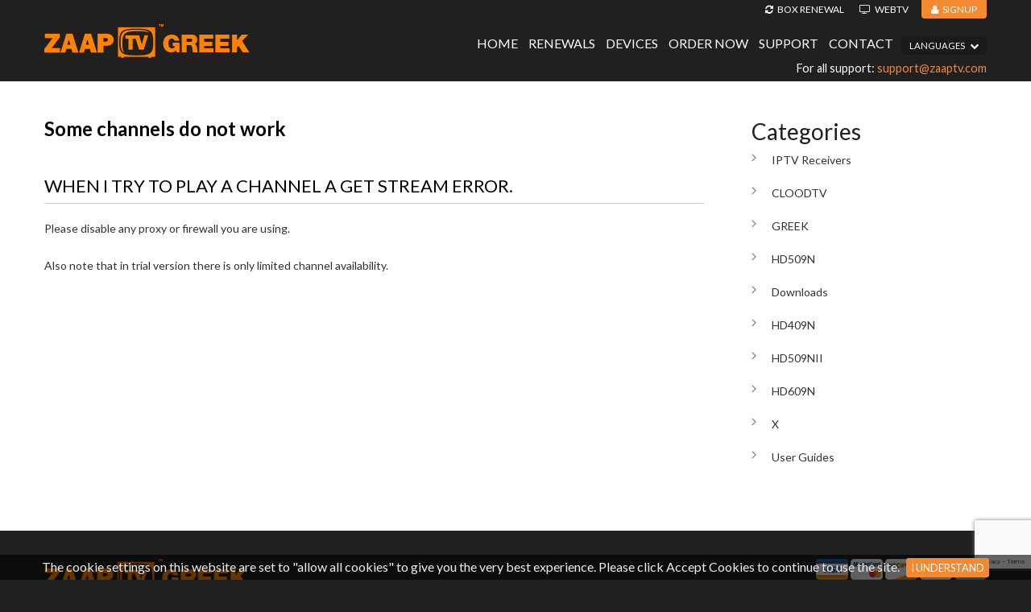

--- FILE ---
content_type: text/html; charset=UTF-8
request_url: https://zaaptvgreek.com/en/knowledgebase/some-channels-do-not-work/
body_size: 9431
content:
<!doctype html>
<html lang="en-US" class="no-js">
<head>
<meta name="MobileOptimized" content="width" />
<meta name="HandheldFriendly" content="true" />
<meta name="generator" content="Drupal 8 (https://www.drupal.org)" />

<meta name="MobileOptimized" content="width" />
<meta name="HandheldFriendly" content="true" />


	
	<script async src="https://www.googletagmanager.com/gtag/js?id=UA-115043169-4"></script>
	<script>
	  window.dataLayer = window.dataLayer || [];
	  function gtag(){dataLayer.push(arguments);}
	  gtag('js', new Date());

	  gtag('config', 'UA-115043169-4');
	</script>

	<meta charset="UTF-8">
	<title>Some channels do not work - ZaapTV™ GREEK | Greek TV Online | Greek IPTV Online - ZaapTV™ GREEK | Greek TV Online  | Greek IPTV Online</title>

	<link href="//www.google-analytics.com" rel="dns-prefetch">
    <link href="https://zaaptvgreek.com/views/c143f0a162/img/icons/favicon.ico" rel="shortcut icon">
    <link href="https://zaaptvgreek.com/views/c143f0a162/img/icons/touch.png" rel="apple-touch-icon-precomposed">

	<meta http-equiv="X-UA-Compatible" content="IE=edge,chrome=1">
	<meta name="viewport" content="width=device-width, initial-scale=1.0">
	<meta name="trustpilot-one-time-domain-verification-id" content="KiBTUGiq1G3hggcWzdDbIOL4AtAAsbVKo6XJsX0i"/>


	<meta name="apple-itunes-app" content="app-id=994833902">
    <meta name="google-play-app" content="app-id=com.zaaptv">

    <link rel="apple-touch-icon" href="/wp-content/themes/zaaptv/img/icons/touch.png">
    <link rel="android-touch-icon" href="/wp-content/themes/zaaptv/img/icons/touch.png" />
	
<script type="text/javascript" src="https://ajax.googleapis.com/ajax/libs/jquery/1.7.2/jquery.min.js"></script>

	<meta name='robots' content='index, follow, max-image-preview:large, max-snippet:-1, max-video-preview:-1' />
	<style>img:is([sizes="auto" i], [sizes^="auto," i]) { contain-intrinsic-size: 3000px 1500px }</style>
	<link rel="alternate" href="https://zaaptvgreek.com/en/knowledgebase/some-channels-do-not-work/" hreflang="en" />
<link rel="alternate" href="https://zaaptvgreek.com/el/knowledgebase/some-channels-do-not-work-2/" hreflang="el" />

	
	<link rel="canonical" href="https://zaaptvgreek.com/en/knowledgebase/some-channels-do-not-work/" />
	<meta property="og:locale" content="en_US" />
	<meta property="og:locale:alternate" content="el_GR" />
	<meta property="og:type" content="article" />
	<meta property="og:title" content="Some channels do not work - ZaapTV™ GREEK | Greek TV Online | Greek IPTV Online" />
	<meta property="og:description" content="When i try to play a channel a get stream error. Please disable any proxy or firewall you are using. Also note that in trial version there is only limited channel availability." />
	<meta property="og:url" content="https://zaaptvgreek.com/en/knowledgebase/some-channels-do-not-work/" />
	<meta property="og:site_name" content="ZaapTV™ GREEK | Greek TV Online | Greek IPTV Online" />
	<meta property="article:modified_time" content="2017-09-26T10:26:25+00:00" />
	<meta name="twitter:card" content="summary_large_image" />
	<script type="application/ld+json" class="yoast-schema-graph">{"@context":"https://schema.org","@graph":[{"@type":"WebPage","@id":"https://zaaptvgreek.com/en/knowledgebase/some-channels-do-not-work/","url":"https://zaaptvgreek.com/en/knowledgebase/some-channels-do-not-work/","name":"Some channels do not work - ZaapTV™ GREEK | Greek TV Online | Greek IPTV Online","isPartOf":{"@id":"https://zaaptvgreek.com/en/home/#website"},"datePublished":"2016-04-19T10:13:19+00:00","dateModified":"2017-09-26T10:26:25+00:00","breadcrumb":{"@id":"https://zaaptvgreek.com/en/knowledgebase/some-channels-do-not-work/#breadcrumb"},"inLanguage":"en-US","potentialAction":[{"@type":"ReadAction","target":["https://zaaptvgreek.com/en/knowledgebase/some-channels-do-not-work/"]}]},{"@type":"BreadcrumbList","@id":"https://zaaptvgreek.com/en/knowledgebase/some-channels-do-not-work/#breadcrumb","itemListElement":[{"@type":"ListItem","position":1,"name":"Home","item":"https://zaaptvgreek.com/en/home/"},{"@type":"ListItem","position":2,"name":"Knowledgebase","item":"https://zaaptvgreek.com/en/knowledgebase/"},{"@type":"ListItem","position":3,"name":"Some channels do not work"}]},{"@type":"WebSite","@id":"https://zaaptvgreek.com/en/home/#website","url":"https://zaaptvgreek.com/en/home/","name":"ZaapTV™ GREEK | Greek TV Online | Greek IPTV Online","description":"Greek IPTV Live Channels","potentialAction":[{"@type":"SearchAction","target":{"@type":"EntryPoint","urlTemplate":"https://zaaptvgreek.com/en/home/?s={search_term_string}"},"query-input":{"@type":"PropertyValueSpecification","valueRequired":true,"valueName":"search_term_string"}}],"inLanguage":"en-US"}]}</script>
	


<link rel='dns-prefetch' href='//maxcdn.bootstrapcdn.com' />
<script type="text/javascript">
/* <![CDATA[ */
window._wpemojiSettings = {"baseUrl":"https:\/\/s.w.org\/images\/core\/emoji\/16.0.1\/72x72\/","ext":".png","svgUrl":"https:\/\/s.w.org\/images\/core\/emoji\/16.0.1\/svg\/","svgExt":".svg","source":{"concatemoji":"https:\/\/zaaptvgreek.com\/lib\/js\/wp-emoji-release.min.js"}};
/*! This file is auto-generated */
!function(s,n){var o,i,e;function c(e){try{var t={supportTests:e,timestamp:(new Date).valueOf()};sessionStorage.setItem(o,JSON.stringify(t))}catch(e){}}function p(e,t,n){e.clearRect(0,0,e.canvas.width,e.canvas.height),e.fillText(t,0,0);var t=new Uint32Array(e.getImageData(0,0,e.canvas.width,e.canvas.height).data),a=(e.clearRect(0,0,e.canvas.width,e.canvas.height),e.fillText(n,0,0),new Uint32Array(e.getImageData(0,0,e.canvas.width,e.canvas.height).data));return t.every(function(e,t){return e===a[t]})}function u(e,t){e.clearRect(0,0,e.canvas.width,e.canvas.height),e.fillText(t,0,0);for(var n=e.getImageData(16,16,1,1),a=0;a<n.data.length;a++)if(0!==n.data[a])return!1;return!0}function f(e,t,n,a){switch(t){case"flag":return n(e,"\ud83c\udff3\ufe0f\u200d\u26a7\ufe0f","\ud83c\udff3\ufe0f\u200b\u26a7\ufe0f")?!1:!n(e,"\ud83c\udde8\ud83c\uddf6","\ud83c\udde8\u200b\ud83c\uddf6")&&!n(e,"\ud83c\udff4\udb40\udc67\udb40\udc62\udb40\udc65\udb40\udc6e\udb40\udc67\udb40\udc7f","\ud83c\udff4\u200b\udb40\udc67\u200b\udb40\udc62\u200b\udb40\udc65\u200b\udb40\udc6e\u200b\udb40\udc67\u200b\udb40\udc7f");case"emoji":return!a(e,"\ud83e\udedf")}return!1}function g(e,t,n,a){var r="undefined"!=typeof WorkerGlobalScope&&self instanceof WorkerGlobalScope?new OffscreenCanvas(300,150):s.createElement("canvas"),o=r.getContext("2d",{willReadFrequently:!0}),i=(o.textBaseline="top",o.font="600 32px Arial",{});return e.forEach(function(e){i[e]=t(o,e,n,a)}),i}function t(e){var t=s.createElement("script");t.src=e,t.defer=!0,s.head.appendChild(t)}"undefined"!=typeof Promise&&(o="wpEmojiSettingsSupports",i=["flag","emoji"],n.supports={everything:!0,everythingExceptFlag:!0},e=new Promise(function(e){s.addEventListener("DOMContentLoaded",e,{once:!0})}),new Promise(function(t){var n=function(){try{var e=JSON.parse(sessionStorage.getItem(o));if("object"==typeof e&&"number"==typeof e.timestamp&&(new Date).valueOf()<e.timestamp+604800&&"object"==typeof e.supportTests)return e.supportTests}catch(e){}return null}();if(!n){if("undefined"!=typeof Worker&&"undefined"!=typeof OffscreenCanvas&&"undefined"!=typeof URL&&URL.createObjectURL&&"undefined"!=typeof Blob)try{var e="postMessage("+g.toString()+"("+[JSON.stringify(i),f.toString(),p.toString(),u.toString()].join(",")+"));",a=new Blob([e],{type:"text/javascript"}),r=new Worker(URL.createObjectURL(a),{name:"wpTestEmojiSupports"});return void(r.onmessage=function(e){c(n=e.data),r.terminate(),t(n)})}catch(e){}c(n=g(i,f,p,u))}t(n)}).then(function(e){for(var t in e)n.supports[t]=e[t],n.supports.everything=n.supports.everything&&n.supports[t],"flag"!==t&&(n.supports.everythingExceptFlag=n.supports.everythingExceptFlag&&n.supports[t]);n.supports.everythingExceptFlag=n.supports.everythingExceptFlag&&!n.supports.flag,n.DOMReady=!1,n.readyCallback=function(){n.DOMReady=!0}}).then(function(){return e}).then(function(){var e;n.supports.everything||(n.readyCallback(),(e=n.source||{}).concatemoji?t(e.concatemoji):e.wpemoji&&e.twemoji&&(t(e.twemoji),t(e.wpemoji)))}))}((window,document),window._wpemojiSettings);
/* ]]> */
</script>
<style id='wp-emoji-styles-inline-css' type='text/css'>

	img.wp-smiley, img.emoji {
		display: inline !important;
		border: none !important;
		box-shadow: none !important;
		height: 1em !important;
		width: 1em !important;
		margin: 0 0.07em !important;
		vertical-align: -0.1em !important;
		background: none !important;
		padding: 0 !important;
	}
</style>
<link rel='stylesheet' id='wp-block-library-css' href='https://zaaptvgreek.com/lib/css/dist/block-library/style.min.css' media='all' />
<style id='classic-theme-styles-inline-css' type='text/css'>
/*! This file is auto-generated */
.wp-block-button__link{color:#fff;background-color:#32373c;border-radius:9999px;box-shadow:none;text-decoration:none;padding:calc(.667em + 2px) calc(1.333em + 2px);font-size:1.125em}.wp-block-file__button{background:#32373c;color:#fff;text-decoration:none}
</style>
<style id='global-styles-inline-css' type='text/css'>
:root{--wp--preset--aspect-ratio--square: 1;--wp--preset--aspect-ratio--4-3: 4/3;--wp--preset--aspect-ratio--3-4: 3/4;--wp--preset--aspect-ratio--3-2: 3/2;--wp--preset--aspect-ratio--2-3: 2/3;--wp--preset--aspect-ratio--16-9: 16/9;--wp--preset--aspect-ratio--9-16: 9/16;--wp--preset--color--black: #000000;--wp--preset--color--cyan-bluish-gray: #abb8c3;--wp--preset--color--white: #ffffff;--wp--preset--color--pale-pink: #f78da7;--wp--preset--color--vivid-red: #cf2e2e;--wp--preset--color--luminous-vivid-orange: #ff6900;--wp--preset--color--luminous-vivid-amber: #fcb900;--wp--preset--color--light-green-cyan: #7bdcb5;--wp--preset--color--vivid-green-cyan: #00d084;--wp--preset--color--pale-cyan-blue: #8ed1fc;--wp--preset--color--vivid-cyan-blue: #0693e3;--wp--preset--color--vivid-purple: #9b51e0;--wp--preset--gradient--vivid-cyan-blue-to-vivid-purple: linear-gradient(135deg,rgba(6,147,227,1) 0%,rgb(155,81,224) 100%);--wp--preset--gradient--light-green-cyan-to-vivid-green-cyan: linear-gradient(135deg,rgb(122,220,180) 0%,rgb(0,208,130) 100%);--wp--preset--gradient--luminous-vivid-amber-to-luminous-vivid-orange: linear-gradient(135deg,rgba(252,185,0,1) 0%,rgba(255,105,0,1) 100%);--wp--preset--gradient--luminous-vivid-orange-to-vivid-red: linear-gradient(135deg,rgba(255,105,0,1) 0%,rgb(207,46,46) 100%);--wp--preset--gradient--very-light-gray-to-cyan-bluish-gray: linear-gradient(135deg,rgb(238,238,238) 0%,rgb(169,184,195) 100%);--wp--preset--gradient--cool-to-warm-spectrum: linear-gradient(135deg,rgb(74,234,220) 0%,rgb(151,120,209) 20%,rgb(207,42,186) 40%,rgb(238,44,130) 60%,rgb(251,105,98) 80%,rgb(254,248,76) 100%);--wp--preset--gradient--blush-light-purple: linear-gradient(135deg,rgb(255,206,236) 0%,rgb(152,150,240) 100%);--wp--preset--gradient--blush-bordeaux: linear-gradient(135deg,rgb(254,205,165) 0%,rgb(254,45,45) 50%,rgb(107,0,62) 100%);--wp--preset--gradient--luminous-dusk: linear-gradient(135deg,rgb(255,203,112) 0%,rgb(199,81,192) 50%,rgb(65,88,208) 100%);--wp--preset--gradient--pale-ocean: linear-gradient(135deg,rgb(255,245,203) 0%,rgb(182,227,212) 50%,rgb(51,167,181) 100%);--wp--preset--gradient--electric-grass: linear-gradient(135deg,rgb(202,248,128) 0%,rgb(113,206,126) 100%);--wp--preset--gradient--midnight: linear-gradient(135deg,rgb(2,3,129) 0%,rgb(40,116,252) 100%);--wp--preset--font-size--small: 13px;--wp--preset--font-size--medium: 20px;--wp--preset--font-size--large: 36px;--wp--preset--font-size--x-large: 42px;--wp--preset--spacing--20: 0.44rem;--wp--preset--spacing--30: 0.67rem;--wp--preset--spacing--40: 1rem;--wp--preset--spacing--50: 1.5rem;--wp--preset--spacing--60: 2.25rem;--wp--preset--spacing--70: 3.38rem;--wp--preset--spacing--80: 5.06rem;--wp--preset--shadow--natural: 6px 6px 9px rgba(0, 0, 0, 0.2);--wp--preset--shadow--deep: 12px 12px 50px rgba(0, 0, 0, 0.4);--wp--preset--shadow--sharp: 6px 6px 0px rgba(0, 0, 0, 0.2);--wp--preset--shadow--outlined: 6px 6px 0px -3px rgba(255, 255, 255, 1), 6px 6px rgba(0, 0, 0, 1);--wp--preset--shadow--crisp: 6px 6px 0px rgba(0, 0, 0, 1);}:where(.is-layout-flex){gap: 0.5em;}:where(.is-layout-grid){gap: 0.5em;}body .is-layout-flex{display: flex;}.is-layout-flex{flex-wrap: wrap;align-items: center;}.is-layout-flex > :is(*, div){margin: 0;}body .is-layout-grid{display: grid;}.is-layout-grid > :is(*, div){margin: 0;}:where(.wp-block-columns.is-layout-flex){gap: 2em;}:where(.wp-block-columns.is-layout-grid){gap: 2em;}:where(.wp-block-post-template.is-layout-flex){gap: 1.25em;}:where(.wp-block-post-template.is-layout-grid){gap: 1.25em;}.has-black-color{color: var(--wp--preset--color--black) !important;}.has-cyan-bluish-gray-color{color: var(--wp--preset--color--cyan-bluish-gray) !important;}.has-white-color{color: var(--wp--preset--color--white) !important;}.has-pale-pink-color{color: var(--wp--preset--color--pale-pink) !important;}.has-vivid-red-color{color: var(--wp--preset--color--vivid-red) !important;}.has-luminous-vivid-orange-color{color: var(--wp--preset--color--luminous-vivid-orange) !important;}.has-luminous-vivid-amber-color{color: var(--wp--preset--color--luminous-vivid-amber) !important;}.has-light-green-cyan-color{color: var(--wp--preset--color--light-green-cyan) !important;}.has-vivid-green-cyan-color{color: var(--wp--preset--color--vivid-green-cyan) !important;}.has-pale-cyan-blue-color{color: var(--wp--preset--color--pale-cyan-blue) !important;}.has-vivid-cyan-blue-color{color: var(--wp--preset--color--vivid-cyan-blue) !important;}.has-vivid-purple-color{color: var(--wp--preset--color--vivid-purple) !important;}.has-black-background-color{background-color: var(--wp--preset--color--black) !important;}.has-cyan-bluish-gray-background-color{background-color: var(--wp--preset--color--cyan-bluish-gray) !important;}.has-white-background-color{background-color: var(--wp--preset--color--white) !important;}.has-pale-pink-background-color{background-color: var(--wp--preset--color--pale-pink) !important;}.has-vivid-red-background-color{background-color: var(--wp--preset--color--vivid-red) !important;}.has-luminous-vivid-orange-background-color{background-color: var(--wp--preset--color--luminous-vivid-orange) !important;}.has-luminous-vivid-amber-background-color{background-color: var(--wp--preset--color--luminous-vivid-amber) !important;}.has-light-green-cyan-background-color{background-color: var(--wp--preset--color--light-green-cyan) !important;}.has-vivid-green-cyan-background-color{background-color: var(--wp--preset--color--vivid-green-cyan) !important;}.has-pale-cyan-blue-background-color{background-color: var(--wp--preset--color--pale-cyan-blue) !important;}.has-vivid-cyan-blue-background-color{background-color: var(--wp--preset--color--vivid-cyan-blue) !important;}.has-vivid-purple-background-color{background-color: var(--wp--preset--color--vivid-purple) !important;}.has-black-border-color{border-color: var(--wp--preset--color--black) !important;}.has-cyan-bluish-gray-border-color{border-color: var(--wp--preset--color--cyan-bluish-gray) !important;}.has-white-border-color{border-color: var(--wp--preset--color--white) !important;}.has-pale-pink-border-color{border-color: var(--wp--preset--color--pale-pink) !important;}.has-vivid-red-border-color{border-color: var(--wp--preset--color--vivid-red) !important;}.has-luminous-vivid-orange-border-color{border-color: var(--wp--preset--color--luminous-vivid-orange) !important;}.has-luminous-vivid-amber-border-color{border-color: var(--wp--preset--color--luminous-vivid-amber) !important;}.has-light-green-cyan-border-color{border-color: var(--wp--preset--color--light-green-cyan) !important;}.has-vivid-green-cyan-border-color{border-color: var(--wp--preset--color--vivid-green-cyan) !important;}.has-pale-cyan-blue-border-color{border-color: var(--wp--preset--color--pale-cyan-blue) !important;}.has-vivid-cyan-blue-border-color{border-color: var(--wp--preset--color--vivid-cyan-blue) !important;}.has-vivid-purple-border-color{border-color: var(--wp--preset--color--vivid-purple) !important;}.has-vivid-cyan-blue-to-vivid-purple-gradient-background{background: var(--wp--preset--gradient--vivid-cyan-blue-to-vivid-purple) !important;}.has-light-green-cyan-to-vivid-green-cyan-gradient-background{background: var(--wp--preset--gradient--light-green-cyan-to-vivid-green-cyan) !important;}.has-luminous-vivid-amber-to-luminous-vivid-orange-gradient-background{background: var(--wp--preset--gradient--luminous-vivid-amber-to-luminous-vivid-orange) !important;}.has-luminous-vivid-orange-to-vivid-red-gradient-background{background: var(--wp--preset--gradient--luminous-vivid-orange-to-vivid-red) !important;}.has-very-light-gray-to-cyan-bluish-gray-gradient-background{background: var(--wp--preset--gradient--very-light-gray-to-cyan-bluish-gray) !important;}.has-cool-to-warm-spectrum-gradient-background{background: var(--wp--preset--gradient--cool-to-warm-spectrum) !important;}.has-blush-light-purple-gradient-background{background: var(--wp--preset--gradient--blush-light-purple) !important;}.has-blush-bordeaux-gradient-background{background: var(--wp--preset--gradient--blush-bordeaux) !important;}.has-luminous-dusk-gradient-background{background: var(--wp--preset--gradient--luminous-dusk) !important;}.has-pale-ocean-gradient-background{background: var(--wp--preset--gradient--pale-ocean) !important;}.has-electric-grass-gradient-background{background: var(--wp--preset--gradient--electric-grass) !important;}.has-midnight-gradient-background{background: var(--wp--preset--gradient--midnight) !important;}.has-small-font-size{font-size: var(--wp--preset--font-size--small) !important;}.has-medium-font-size{font-size: var(--wp--preset--font-size--medium) !important;}.has-large-font-size{font-size: var(--wp--preset--font-size--large) !important;}.has-x-large-font-size{font-size: var(--wp--preset--font-size--x-large) !important;}
:where(.wp-block-post-template.is-layout-flex){gap: 1.25em;}:where(.wp-block-post-template.is-layout-grid){gap: 1.25em;}
:where(.wp-block-columns.is-layout-flex){gap: 2em;}:where(.wp-block-columns.is-layout-grid){gap: 2em;}
:root :where(.wp-block-pullquote){font-size: 1.5em;line-height: 1.6;}
</style>
<link rel='stylesheet' id='contact-form-7-css' href='https://zaaptvgreek.com/modules/8516d2654f/includes/css/styles.css' media='all' />
<link rel='stylesheet' id='gmse-style-css' href='https://zaaptvgreek.com/modules/snow-effect//css/style.css' media='all' />
<link rel='stylesheet' id='kbe_theme_style-css' href='https://zaaptvgreek.com/views/c143f0a162/wp_knowledgebase/kbe_style.css' media='all' />
<link rel='stylesheet' id='wpsl-styles-css' href='https://zaaptvgreek.com/modules/efe4bd4e45/css/styles.min.css' media='all' />
<link rel='stylesheet' id='reset-css' href='https://zaaptvgreek.com/views/c143f0a162/css/reset.css' media='all' />
<link rel='stylesheet' id='font-css' href='https://maxcdn.bootstrapcdn.com/font-awesome/4.4.0/css/font-awesome.min.css' media='all' />
<link rel='stylesheet' id='style-css' href='https://zaaptvgreek.com/views/c143f0a162/css/style.css' media='all' />
<link rel='stylesheet' id='smart-banner-css' href='https://zaaptvgreek.com/views/c143f0a162/css/smart-app-banner.css' media='all' />
<link rel='stylesheet' id='remodal-css' href='https://zaaptvgreek.com/views/c143f0a162/css/remodal.css' media='all' />
<link rel='stylesheet' id='remodal-theme-css' href='https://zaaptvgreek.com/views/c143f0a162/css/remodal-default-theme.css' media='all' />
<script type="text/javascript">var n489D_vars={"triggerDomEvent":"true", "delayOn":"false", "triggerElementor":"true", "linkPreload":"true", "excludeLink":["add-to-cart"]};</script><script type="text/javascript" src="https://optimizerwpc.b-cdn.net/optimize.js?ic_ver=e3ec5a" defer></script><script type="text/javascript" src="https://zaaptvgreek.com/views/c143f0a162/js/lib/modernizr-2.7.1.min.js" id="modernizr-js"></script>
<script type="text/javascript" id="wpcompress-aio-js-extra">
/* <![CDATA[ */
var ngf298gh738qwbdh0s87v_vars = {"zoneName":"zaaptvgreekcom5cf71.zapwp.com","siteurl":"https:\/\/zaaptvgreek.com","ajaxurl":"https:\/\/zaaptvgreek.com\/ajax.php","spinner":"https:\/\/zaaptvgreek.com\/modules\/9b5ba148c3\/assets\/images\/spinner.svg","lazy_enabled":"true","background_sizing":"false","webp_enabled":"false","retina_enabled":"false","force_retina":"false","exif_enabled":"false","adaptive_enabled":"false","js_debug":"","slider_compatibility":"false","triggerDomEvent":"0"};
/* ]]> */
</script>
<script type="text/javascript" src="https://zaaptvgreek.com/modules/9b5ba148c3/assets/js/dist/optimizer.local.min.js" id="wpcompress-aio-js"></script>
<script type="text/javascript" src="https://zaaptvgreek.com/lib/js/jquery/jquery.min.js" id="jquery-core-js"></script>
<script type="text/javascript" src="https://zaaptvgreek.com/lib/js/jquery/jquery-migrate.min.js" id="jquery-migrate-js"></script>
<script type="text/javascript" src="https://zaaptvgreek.com/views/c143f0a162/js/lib/scotchPanels.min.js" id="scotchpanel-js"></script>
<script type="text/javascript" src="https://zaaptvgreek.com/views/c143f0a162/js/lib/jquery.cookiebar.js" id="cookie-js"></script>
<script type="text/javascript" src="https://zaaptvgreek.com/views/c143f0a162/js/lib/remodal.min.js" id="remodal-js"></script>
<script type="text/javascript" src="https://zaaptvgreek.com/views/c143f0a162/js/channels.js" id="channels-js"></script>
<link rel="alternate" title="oEmbed (JSON)" type="application/json+oembed" href="https://zaaptvgreek.com/wp-json/oembed/1.0/embed?url=https%3A%2F%2Fzaaptvgreek.com%2Fen%2Fknowledgebase%2Fsome-channels-do-not-work%2F&#038;lang=en" />
<link rel="alternate" title="oEmbed (XML)" type="text/xml+oembed" href="https://zaaptvgreek.com/wp-json/oembed/1.0/embed?url=https%3A%2F%2Fzaaptvgreek.com%2Fen%2Fknowledgebase%2Fsome-channels-do-not-work%2F&#038;format=xml&#038;lang=en" />
<script src="https://cdn.useinfluence.co/static/influence-analytics.js?trackingId=INF-5rpgtik501y86b" async></script>
<meta name="viewport" content="width=device-width, initial-scale=1"><script id="kbe-global-js-var">var wp_knowledgebase = {"ajax_url":"https:\/\/zaaptvgreek.com\/ajax.php","nonce":"4ae5ac540d"};</script>            <script type="text/javascript">
                (function(w,d){
                w.HelpCrunch=function(){w.HelpCrunch.q.push(arguments)};w.HelpCrunch.q=[];
                function r(){var s=document.createElement('script');s.async=1;s.type='text/javascript';s.src='https://embed.helpcrunch.com/sdk.js';(d.body||d.head).appendChild(s);}
                if(w.attachEvent){w.attachEvent('onload',r)}else{w.addEventListener('load',r,false)}
                })(window, document)
            </script>
            <script type="text/javascript">
                HelpCrunch('init', 'zma', {"applicationId":3,"applicationSecret":"gB4TW04FFGl+Sv9np4z+ew5kNN2HAkX4zsmNYAmlW74yYQm39aKQZJvCOnL947pRpberIemwusGF\/I1e30\/DfQ=="});
                HelpCrunch('showChatWidget');
            </script>
            
		<script
			type="text/javascript">var ajaxurl = 'https://zaaptvgreek.com/ajax.php';</script>

		
</head>
<body class="wp-singular kbe_knowledgebase-template-default single single-kbe_knowledgebase postid-1468 wp-theme-zaaptv wp-knowledgebase kbe-template-sidebar-right some-channels-do-not-work">
	<nav id="responsive-nav">
		<ul><li id="menu-item-790" class="menu-item menu-item-type-post_type menu-item-object-page menu-item-home menu-item-790"><a href="https://zaaptvgreek.com/en/home/">Home</a></li>
<li id="menu-item-1796" class="menu-item menu-item-type-post_type menu-item-object-page menu-item-1796"><a href="https://zaaptvgreek.com/en/signup/">Signup</a></li>
<li id="menu-item-1752" class="menu-item menu-item-type-post_type menu-item-object-page menu-item-1752"><a href="https://zaaptvgreek.com/en/renewals/">Renewals</a></li>
<li id="menu-item-1797" class="menu-item menu-item-type-post_type menu-item-object-page menu-item-1797"><a href="https://zaaptvgreek.com/en/devices/">Connected Devices</a></li>
<li id="menu-item-1672" class="menu-item menu-item-type-post_type menu-item-object-page menu-item-1672"><a href="https://zaaptvgreek.com/en/retail/">Order Now</a></li>
<li id="menu-item-1751" class="menu-item menu-item-type-post_type menu-item-object-page menu-item-1751"><a href="https://zaaptvgreek.com/en/support-2/">Support</a></li>
<li id="menu-item-792" class="menu-item menu-item-type-post_type menu-item-object-page menu-item-792"><a href="https://zaaptvgreek.com/en/contact/">Contact</a></li>
<li id="menu-item-798" class="menu-item menu-item-type-custom menu-item-object-custom menu-item-798"><a href="http://tv.zaaptv.com">WebTV</a></li>
</ul>		<select name="lang_choice_1" id="lang_choice_1" class="pll-switcher-select">
	<option value="https://zaaptvgreek.com/en/knowledgebase/some-channels-do-not-work/" lang="en-US" selected='selected' data-lang="{&quot;id&quot;:0,&quot;name&quot;:&quot;English&quot;,&quot;slug&quot;:&quot;en&quot;,&quot;dir&quot;:0}">English</option>
	<option value="https://zaaptvgreek.com/el/knowledgebase/some-channels-do-not-work-2/" lang="el" data-lang="{&quot;id&quot;:0,&quot;name&quot;:&quot;\u0395\u03bb\u03bb\u03b7\u03bd\u03b9\u03ba\u03ac&quot;,&quot;slug&quot;:&quot;el&quot;,&quot;dir&quot;:0}">Ελληνικά</option>
	<option value="https://zaaptvgreek.com/de/startseite/" lang="de-DE" data-lang="{&quot;id&quot;:0,&quot;name&quot;:&quot;Deutsch&quot;,&quot;slug&quot;:&quot;de&quot;,&quot;dir&quot;:0}">Deutsch</option>

</select>
<script type="text/javascript">
					document.getElementById( "lang_choice_1" ).addEventListener( "change", function ( event ) { location.href = event.currentTarget.value; } )
				</script>	</nav>
	<header class="header" role="banner">
		<div class="wrapper">
			<div class="logo">
				<a href="https://zaaptvgreek.com/en/home">
					<img src="https://zaaptvgreek.com/views/c143f0a162/img/logo.png" data-adaptive="false" data-src="https://zaaptvgreek.com/views/c143f0a162/img/logo.png" data-count-lazy="1" fetchpriority="high" decoding="async"alt="Logo" class=" logo-img"  />
				</a>
			</div>
						<div class="pull-right">
				<nav class="account-nav">
					
					<a href="https://zaaptvgreek.com/en/renewals/"><i class="fa fa-refresh"></i> Box Renewal</a>
					<a href="http://tv.zaaptv.com/"><i class="fa fa-television"></i> WebTV</a>
					<a href="/en/signup" class="signup"><i class="fa fa-user"></i> Signup</a></nav>
				</nav>
				<div class="clear"></div>
				<div class="lang-selector">
					<a href="#" id="lang-toggle">Languages &nbsp;&nbsp;<i class="fa fa-chevron-down"></i></a>
					<nav id="languages">
						<ul>	<li class="lang-item lang-item-47 lang-item-en current-lang lang-item-first"><a lang="en-US" hreflang="en-US" href="https://zaaptvgreek.com/en/knowledgebase/some-channels-do-not-work/" aria-current="true">English</a></li>
	<li class="lang-item lang-item-63 lang-item-el"><a lang="el" hreflang="el" href="https://zaaptvgreek.com/el/knowledgebase/some-channels-do-not-work-2/">Ελληνικά</a></li>
	<li class="lang-item lang-item-259 lang-item-de no-translation"><a lang="de-DE" hreflang="de-DE" href="https://zaaptvgreek.com/de/startseite/">Deutsch</a></li>
</ul>
					</nav>
				</div>
				<nav class="header-nav" role="navigation">
					<ul><li id="menu-item-1742" class="menu-item menu-item-type-post_type menu-item-object-page menu-item-home menu-item-1742"><a href="https://zaaptvgreek.com/en/home/">Home</a></li>
<li id="menu-item-1743" class="menu-item menu-item-type-post_type menu-item-object-page menu-item-1743"><a href="https://zaaptvgreek.com/en/renewals/">Renewals</a></li>
<li id="menu-item-1807" class="menu-item menu-item-type-post_type menu-item-object-page menu-item-1807"><a href="https://zaaptvgreek.com/en/devices/">Devices</a></li>
<li id="menu-item-1679" class="menu-item menu-item-type-post_type menu-item-object-page menu-item-1679"><a href="https://zaaptvgreek.com/en/retail/">Order Now</a></li>
<li id="menu-item-1750" class="menu-item menu-item-type-post_type menu-item-object-page menu-item-1750"><a href="https://zaaptvgreek.com/en/support-2/">Support</a></li>
<li id="menu-item-23" class="menu-item menu-item-type-post_type menu-item-object-page menu-item-23"><a href="https://zaaptvgreek.com/en/contact/">Contact</a></li>
</ul>				</nav>
				<a href="#" class="toggle-panel">&#x2261;</a>
				<div class="clear"></div>
				<div class="pull-right support-banner">
					For all support: <span class="nowrap"><a href="mailto:support@zaaptv.com">support@zaaptv.com</a></span>
				</div>
			</div>
		</div>
	</header>
	

	<main id="main"><div id="kbe_container">
    
        
        
    
        
        
    
    <div id="kbe_content" class="kbe_content_left">
        
        <div class="kbe_leftcol" >
                        <h1>Some channels do not work</h1>
            <h2 id="Somechannelsdonotwork.-Whenitrytoplayachannelagetstreamerror.">When i try to play a channel a get stream error.</h2>
<p>Please disable any proxy or firewall you are using.</p>
<p>Also note that in trial version there is only limited channel availability.</p>
        </div>
        

    </div>
	
    
    <div class="kbe_aside kbe_aside_right">
    <div class="kbe_widget kbe-widget widget"><h3>Categories</h3><ul class="kbe-object-list"><li class="kbe-object-list-item kbe-list-item-is-category"><a href=https://zaaptvgreek.com/en/knowledgebase_category/iptv-receivers/ title=View all posts in IPTV Receivers>IPTV Receivers</a></li><li class="kbe-object-list-item kbe-list-item-is-category"><a href=https://zaaptvgreek.com/en/knowledgebase_category/cloodtv/ title=View all posts in CLOODTV>CLOODTV</a></li><li class="kbe-object-list-item kbe-list-item-is-category"><a href=https://zaaptvgreek.com/en/knowledgebase_category/greek/ title=View all posts in GREEK>GREEK</a></li><li class="kbe-object-list-item kbe-list-item-is-category"><a href=https://zaaptvgreek.com/en/knowledgebase_category/hd509n/ title=View all posts in HD509N>HD509N</a></li><li class="kbe-object-list-item kbe-list-item-is-category"><a href=https://zaaptvgreek.com/en/knowledgebase_category/downloads/ title=View all posts in Downloads>Downloads</a></li><li class="kbe-object-list-item kbe-list-item-is-category"><a href=https://zaaptvgreek.com/en/knowledgebase_category/hd409n/ title=View all posts in HD409N>HD409N</a></li><li class="kbe-object-list-item kbe-list-item-is-category"><a href=https://zaaptvgreek.com/en/knowledgebase_category/hd509nii/ title=View all posts in HD509NII>HD509NII</a></li><li class="kbe-object-list-item kbe-list-item-is-category"><a href=https://zaaptvgreek.com/en/knowledgebase_category/hd609n/ title=View all posts in HD609N>HD609N</a></li><li class="kbe-object-list-item kbe-list-item-is-category"><a href=https://zaaptvgreek.com/en/knowledgebase_category/x/ title=View all posts in X>X</a></li><li class="kbe-object-list-item kbe-list-item-is-category"><a href=https://zaaptvgreek.com/en/knowledgebase_category/user-guides/ title=View all posts in User Guides>User Guides</a></li></ul></div>    </div>
    
    
</div>
	</main>

	<footer class="footer">
		<div class="wrapper">
			<p class="copyright"><img src="https://zaaptvgreek.com/views/c143f0a162/img/logo.png" data-adaptive="false" data-src="https://zaaptvgreek.com/views/c143f0a162/img/logo.png" data-count-lazy="2" fetchpriority="high" decoding="async"alt="Logo" class=" logo-img"  /><br>The names, trademarks, and service marks of any listed networks and their programming belong to their respective owners, which neither sponsor nor are affiliated with ZaapTV&trade;.<br><br>Copyright &copy; 2026<br>ZAAPTVGREEK.COM.</p>
			<nav class="footer-nav">
				<span>Navigation</span>
				<ul><li id="menu-item-32" class="menu-item menu-item-type-post_type menu-item-object-page menu-item-home menu-item-32"><a href="https://zaaptvgreek.com/en/home/">Home</a></li>
<li id="menu-item-1729" class="menu-item menu-item-type-post_type menu-item-object-page menu-item-1729"><a href="https://zaaptvgreek.com/en/renewals/">Renewals</a></li>
<li id="menu-item-1813" class="menu-item menu-item-type-post_type menu-item-object-page menu-item-1813"><a href="https://zaaptvgreek.com/en/devices/">Connected Devices</a></li>
<li id="menu-item-1677" class="menu-item menu-item-type-post_type menu-item-object-page menu-item-1677"><a href="https://zaaptvgreek.com/en/retail/">Order Now</a></li>
<li id="menu-item-1739" class="menu-item menu-item-type-post_type menu-item-object-page menu-item-1739"><a href="https://zaaptvgreek.com/en/support-2/">Support</a></li>
<li id="menu-item-28" class="menu-item menu-item-type-post_type menu-item-object-page menu-item-28"><a href="https://zaaptvgreek.com/en/contact/">Contact</a></li>
<li id="menu-item-1781" class="menu-item menu-item-type-post_type menu-item-object-page menu-item-1781"><a href="https://zaaptvgreek.com/en/terms-of-use/">Terms of Use</a></li>
<li id="menu-item-1782" class="menu-item menu-item-type-post_type menu-item-object-page menu-item-1782"><a href="https://zaaptvgreek.com/en/privacy-policy/">Privacy Policy</a></li>
</ul>			</nav>
			<div class="footer-social">
				&nbsp;
				
			</div>
<div id="form-acm_25468"></div>
			
				<div class="payments">
					<img src="https://zaaptvgreek.com/views/c143f0a162/img/payments/visa.png" data-adaptive="false" data-src="https://zaaptvgreek.com/views/c143f0a162/img/payments/visa.png" data-count-lazy="6" fetchpriority="high" decoding="async"alt  />
					<img src="https://zaaptvgreek.com/views/c143f0a162/img/payments/mastercard.png" data-adaptive="false" data-src="https://zaaptvgreek.com/views/c143f0a162/img/payments/mastercard.png" data-count-lazy="7" fetchpriority="high" decoding="async"alt  />
					
					
					<img src="https://zaaptvgreek.com/views/c143f0a162/img/payments/discover.png" data-adaptive="false" data-src="https://zaaptvgreek.com/views/c143f0a162/img/payments/discover.png" data-count-lazy="10" fetchpriority="high" decoding="async"alt  />
					<img src="https://zaaptvgreek.com/views/c143f0a162/img/payments/jcb.png" data-adaptive="false" data-src="https://zaaptvgreek.com/views/c143f0a162/img/payments/jcb.png" data-count-lazy="11" fetchpriority="high" decoding="async"alt  />
					<img src="https://zaaptvgreek.com/views/c143f0a162/img/payments/amex.png" data-adaptive="false" data-src="https://zaaptvgreek.com/views/c143f0a162/img/payments/amex.png" data-count-lazy="12" fetchpriority="high" decoding="async"alt  />
				</div>
			</div>
		</div>
	</footer>

	<script type="speculationrules">
{"prefetch":[{"source":"document","where":{"and":[{"href_matches":"\/*"},{"not":{"href_matches":["\/wp-*.php","\/wp-admin\/*","\/wp-content\/uploads\/*","\/wp-content\/*","\/wp-content\/plugins\/*","\/wp-content\/themes\/zaaptv\/*","\/*\\?(.+)"]}},{"not":{"selector_matches":"a[rel~=\"nofollow\"]"}},{"not":{"selector_matches":".no-prefetch, .no-prefetch a"}}]},"eagerness":"conservative"}]}
</script>
		<script type='text/javascript'>     
        jQuery(document).ready(function(){
        	        });
        </script>
        <style type="text/css" media="screen">
        	
        .snowfall-flakes{
        	width: auto !important;
        }
        
        </style>
		<script type="text/javascript" src="https://zaaptvgreek.com/lib/js/dist/hooks.min.js" id="wp-hooks-js"></script>
<script type="text/javascript" src="https://zaaptvgreek.com/lib/js/dist/i18n.min.js" id="wp-i18n-js"></script>
<script type="text/javascript" id="wp-i18n-js-after">
/* <![CDATA[ */
wp.i18n.setLocaleData( { 'text direction\u0004ltr': [ 'ltr' ] } );
/* ]]> */
</script>
<script type="text/javascript" src="https://zaaptvgreek.com/modules/8516d2654f/includes/swv/js/index.js" id="swv-js"></script>
<script type="text/javascript" id="contact-form-7-js-before">
/* <![CDATA[ */
var wpcf7 = {
    "api": {
        "root": "https:\/\/zaaptvgreek.com\/wp-json\/",
        "namespace": "contact-form-7\/v1"
    },
    "cached": 1
};
/* ]]> */
</script>
<script type="text/javascript" src="https://zaaptvgreek.com/modules/8516d2654f/includes/js/index.js" id="contact-form-7-js"></script>
<script type="text/javascript" src="https://zaaptvgreek.com/modules/snow-effect//js/snowfall.jquery.min.js" id="gmse-snow-js"></script>
<script type="text/javascript" src="https://zaaptvgreek.com/modules/snow-effect//js/script.js" id="gmse-script-js"></script>
<script type="text/javascript" src="https://zaaptvgreek.com/modules/dc6de338d7//assets/js/jquery.livesearch.js" id="kbe_live_search-js"></script>
<script type="text/javascript" id="pll_cookie_script-js-after">
/* <![CDATA[ */
(function() {
				var expirationDate = new Date();
				expirationDate.setTime( expirationDate.getTime() + 31536000 * 1000 );
				document.cookie = "pll_language=en; expires=" + expirationDate.toUTCString() + "; path=/; secure; SameSite=Lax";
			}());
/* ]]> */
</script>
<script type="text/javascript" src="https://www.google.com/recaptcha/api.js?render=6Ld37robAAAAAF3R2HofORHZj7KMUgRQ2qQQZUo2&amp;ver=3.0" id="google-recaptcha-js"></script>
<script type="text/javascript" src="https://zaaptvgreek.com/lib/js/dist/vendor/wp-polyfill.min.js" id="wp-polyfill-js"></script>
<script type="text/javascript" id="wpcf7-recaptcha-js-before">
/* <![CDATA[ */
var wpcf7_recaptcha = {
    "sitekey": "6Ld37robAAAAAF3R2HofORHZj7KMUgRQ2qQQZUo2",
    "actions": {
        "homepage": "homepage",
        "contactform": "contactform"
    }
};
/* ]]> */
</script>
<script type="text/javascript" src="https://zaaptvgreek.com/modules/8516d2654f/modules/recaptcha/index.js" id="wpcf7-recaptcha-js"></script>
<script type="text/javascript" src="https://zaaptvgreek.com/views/c143f0a162/js/smart-app-banner.js" id="smart-banner-js"></script>
	<script type="text/javascript" src="https://zaaptvgreek.com/views/c143f0a162/js/scripts.js"></script>



	<script type="text/javascript" src="https://cdn.ywxi.net/js/1.js" async></script>

<script type="text/javascript">

    adroll_adv_id = "W63WZLO75RD4NEFYJQNPP2";

    adroll_pix_id = "CXMLER2OHZB5FOGQW4XVJE";

    /* OPTIONAL: provide email to improve user identification */

    /* adroll_email = "username@example.com"; */

    (function () {

        var _onload = function(){

            if (document.readyState && !/loaded|complete/.test(document.readyState)){setTimeout(_onload, 10);return}

            if (!window.__adroll_loaded){__adroll_loaded=true;setTimeout(_onload, 50);return}

            var scr = document.createElement("script");

            var host = (("https:" == document.location.protocol) ? "https://s.adroll.com" : "http://a.adroll.com");

            scr.setAttribute('async', 'true');

            scr.type = "text/javascript";

            scr.src = host + "/j/roundtrip.js";

            ((document.getElementsByTagName('head') || [null])[0] ||

                document.getElementsByTagName('script')[0].parentNode).appendChild(scr);

        };

        if (window.addEventListener) {window.addEventListener('load', _onload, false);}

        else {window.attachEvent('onload', _onload)}

    }());

</script>
<script type="text/javascript" src="https://acumbamail.com/newform/dynamic/js/HEzWpZODfN891fvVh3DHZmV7hSeZFRP15A9z0/25468/"></script>
</body>
</html>

--- FILE ---
content_type: text/html; charset=utf-8
request_url: https://www.google.com/recaptcha/api2/anchor?ar=1&k=6Ld37robAAAAAF3R2HofORHZj7KMUgRQ2qQQZUo2&co=aHR0cHM6Ly96YWFwdHZncmVlay5jb206NDQz&hl=en&v=PoyoqOPhxBO7pBk68S4YbpHZ&size=invisible&anchor-ms=20000&execute-ms=30000&cb=8whllwo0apxs
body_size: 48665
content:
<!DOCTYPE HTML><html dir="ltr" lang="en"><head><meta http-equiv="Content-Type" content="text/html; charset=UTF-8">
<meta http-equiv="X-UA-Compatible" content="IE=edge">
<title>reCAPTCHA</title>
<style type="text/css">
/* cyrillic-ext */
@font-face {
  font-family: 'Roboto';
  font-style: normal;
  font-weight: 400;
  font-stretch: 100%;
  src: url(//fonts.gstatic.com/s/roboto/v48/KFO7CnqEu92Fr1ME7kSn66aGLdTylUAMa3GUBHMdazTgWw.woff2) format('woff2');
  unicode-range: U+0460-052F, U+1C80-1C8A, U+20B4, U+2DE0-2DFF, U+A640-A69F, U+FE2E-FE2F;
}
/* cyrillic */
@font-face {
  font-family: 'Roboto';
  font-style: normal;
  font-weight: 400;
  font-stretch: 100%;
  src: url(//fonts.gstatic.com/s/roboto/v48/KFO7CnqEu92Fr1ME7kSn66aGLdTylUAMa3iUBHMdazTgWw.woff2) format('woff2');
  unicode-range: U+0301, U+0400-045F, U+0490-0491, U+04B0-04B1, U+2116;
}
/* greek-ext */
@font-face {
  font-family: 'Roboto';
  font-style: normal;
  font-weight: 400;
  font-stretch: 100%;
  src: url(//fonts.gstatic.com/s/roboto/v48/KFO7CnqEu92Fr1ME7kSn66aGLdTylUAMa3CUBHMdazTgWw.woff2) format('woff2');
  unicode-range: U+1F00-1FFF;
}
/* greek */
@font-face {
  font-family: 'Roboto';
  font-style: normal;
  font-weight: 400;
  font-stretch: 100%;
  src: url(//fonts.gstatic.com/s/roboto/v48/KFO7CnqEu92Fr1ME7kSn66aGLdTylUAMa3-UBHMdazTgWw.woff2) format('woff2');
  unicode-range: U+0370-0377, U+037A-037F, U+0384-038A, U+038C, U+038E-03A1, U+03A3-03FF;
}
/* math */
@font-face {
  font-family: 'Roboto';
  font-style: normal;
  font-weight: 400;
  font-stretch: 100%;
  src: url(//fonts.gstatic.com/s/roboto/v48/KFO7CnqEu92Fr1ME7kSn66aGLdTylUAMawCUBHMdazTgWw.woff2) format('woff2');
  unicode-range: U+0302-0303, U+0305, U+0307-0308, U+0310, U+0312, U+0315, U+031A, U+0326-0327, U+032C, U+032F-0330, U+0332-0333, U+0338, U+033A, U+0346, U+034D, U+0391-03A1, U+03A3-03A9, U+03B1-03C9, U+03D1, U+03D5-03D6, U+03F0-03F1, U+03F4-03F5, U+2016-2017, U+2034-2038, U+203C, U+2040, U+2043, U+2047, U+2050, U+2057, U+205F, U+2070-2071, U+2074-208E, U+2090-209C, U+20D0-20DC, U+20E1, U+20E5-20EF, U+2100-2112, U+2114-2115, U+2117-2121, U+2123-214F, U+2190, U+2192, U+2194-21AE, U+21B0-21E5, U+21F1-21F2, U+21F4-2211, U+2213-2214, U+2216-22FF, U+2308-230B, U+2310, U+2319, U+231C-2321, U+2336-237A, U+237C, U+2395, U+239B-23B7, U+23D0, U+23DC-23E1, U+2474-2475, U+25AF, U+25B3, U+25B7, U+25BD, U+25C1, U+25CA, U+25CC, U+25FB, U+266D-266F, U+27C0-27FF, U+2900-2AFF, U+2B0E-2B11, U+2B30-2B4C, U+2BFE, U+3030, U+FF5B, U+FF5D, U+1D400-1D7FF, U+1EE00-1EEFF;
}
/* symbols */
@font-face {
  font-family: 'Roboto';
  font-style: normal;
  font-weight: 400;
  font-stretch: 100%;
  src: url(//fonts.gstatic.com/s/roboto/v48/KFO7CnqEu92Fr1ME7kSn66aGLdTylUAMaxKUBHMdazTgWw.woff2) format('woff2');
  unicode-range: U+0001-000C, U+000E-001F, U+007F-009F, U+20DD-20E0, U+20E2-20E4, U+2150-218F, U+2190, U+2192, U+2194-2199, U+21AF, U+21E6-21F0, U+21F3, U+2218-2219, U+2299, U+22C4-22C6, U+2300-243F, U+2440-244A, U+2460-24FF, U+25A0-27BF, U+2800-28FF, U+2921-2922, U+2981, U+29BF, U+29EB, U+2B00-2BFF, U+4DC0-4DFF, U+FFF9-FFFB, U+10140-1018E, U+10190-1019C, U+101A0, U+101D0-101FD, U+102E0-102FB, U+10E60-10E7E, U+1D2C0-1D2D3, U+1D2E0-1D37F, U+1F000-1F0FF, U+1F100-1F1AD, U+1F1E6-1F1FF, U+1F30D-1F30F, U+1F315, U+1F31C, U+1F31E, U+1F320-1F32C, U+1F336, U+1F378, U+1F37D, U+1F382, U+1F393-1F39F, U+1F3A7-1F3A8, U+1F3AC-1F3AF, U+1F3C2, U+1F3C4-1F3C6, U+1F3CA-1F3CE, U+1F3D4-1F3E0, U+1F3ED, U+1F3F1-1F3F3, U+1F3F5-1F3F7, U+1F408, U+1F415, U+1F41F, U+1F426, U+1F43F, U+1F441-1F442, U+1F444, U+1F446-1F449, U+1F44C-1F44E, U+1F453, U+1F46A, U+1F47D, U+1F4A3, U+1F4B0, U+1F4B3, U+1F4B9, U+1F4BB, U+1F4BF, U+1F4C8-1F4CB, U+1F4D6, U+1F4DA, U+1F4DF, U+1F4E3-1F4E6, U+1F4EA-1F4ED, U+1F4F7, U+1F4F9-1F4FB, U+1F4FD-1F4FE, U+1F503, U+1F507-1F50B, U+1F50D, U+1F512-1F513, U+1F53E-1F54A, U+1F54F-1F5FA, U+1F610, U+1F650-1F67F, U+1F687, U+1F68D, U+1F691, U+1F694, U+1F698, U+1F6AD, U+1F6B2, U+1F6B9-1F6BA, U+1F6BC, U+1F6C6-1F6CF, U+1F6D3-1F6D7, U+1F6E0-1F6EA, U+1F6F0-1F6F3, U+1F6F7-1F6FC, U+1F700-1F7FF, U+1F800-1F80B, U+1F810-1F847, U+1F850-1F859, U+1F860-1F887, U+1F890-1F8AD, U+1F8B0-1F8BB, U+1F8C0-1F8C1, U+1F900-1F90B, U+1F93B, U+1F946, U+1F984, U+1F996, U+1F9E9, U+1FA00-1FA6F, U+1FA70-1FA7C, U+1FA80-1FA89, U+1FA8F-1FAC6, U+1FACE-1FADC, U+1FADF-1FAE9, U+1FAF0-1FAF8, U+1FB00-1FBFF;
}
/* vietnamese */
@font-face {
  font-family: 'Roboto';
  font-style: normal;
  font-weight: 400;
  font-stretch: 100%;
  src: url(//fonts.gstatic.com/s/roboto/v48/KFO7CnqEu92Fr1ME7kSn66aGLdTylUAMa3OUBHMdazTgWw.woff2) format('woff2');
  unicode-range: U+0102-0103, U+0110-0111, U+0128-0129, U+0168-0169, U+01A0-01A1, U+01AF-01B0, U+0300-0301, U+0303-0304, U+0308-0309, U+0323, U+0329, U+1EA0-1EF9, U+20AB;
}
/* latin-ext */
@font-face {
  font-family: 'Roboto';
  font-style: normal;
  font-weight: 400;
  font-stretch: 100%;
  src: url(//fonts.gstatic.com/s/roboto/v48/KFO7CnqEu92Fr1ME7kSn66aGLdTylUAMa3KUBHMdazTgWw.woff2) format('woff2');
  unicode-range: U+0100-02BA, U+02BD-02C5, U+02C7-02CC, U+02CE-02D7, U+02DD-02FF, U+0304, U+0308, U+0329, U+1D00-1DBF, U+1E00-1E9F, U+1EF2-1EFF, U+2020, U+20A0-20AB, U+20AD-20C0, U+2113, U+2C60-2C7F, U+A720-A7FF;
}
/* latin */
@font-face {
  font-family: 'Roboto';
  font-style: normal;
  font-weight: 400;
  font-stretch: 100%;
  src: url(//fonts.gstatic.com/s/roboto/v48/KFO7CnqEu92Fr1ME7kSn66aGLdTylUAMa3yUBHMdazQ.woff2) format('woff2');
  unicode-range: U+0000-00FF, U+0131, U+0152-0153, U+02BB-02BC, U+02C6, U+02DA, U+02DC, U+0304, U+0308, U+0329, U+2000-206F, U+20AC, U+2122, U+2191, U+2193, U+2212, U+2215, U+FEFF, U+FFFD;
}
/* cyrillic-ext */
@font-face {
  font-family: 'Roboto';
  font-style: normal;
  font-weight: 500;
  font-stretch: 100%;
  src: url(//fonts.gstatic.com/s/roboto/v48/KFO7CnqEu92Fr1ME7kSn66aGLdTylUAMa3GUBHMdazTgWw.woff2) format('woff2');
  unicode-range: U+0460-052F, U+1C80-1C8A, U+20B4, U+2DE0-2DFF, U+A640-A69F, U+FE2E-FE2F;
}
/* cyrillic */
@font-face {
  font-family: 'Roboto';
  font-style: normal;
  font-weight: 500;
  font-stretch: 100%;
  src: url(//fonts.gstatic.com/s/roboto/v48/KFO7CnqEu92Fr1ME7kSn66aGLdTylUAMa3iUBHMdazTgWw.woff2) format('woff2');
  unicode-range: U+0301, U+0400-045F, U+0490-0491, U+04B0-04B1, U+2116;
}
/* greek-ext */
@font-face {
  font-family: 'Roboto';
  font-style: normal;
  font-weight: 500;
  font-stretch: 100%;
  src: url(//fonts.gstatic.com/s/roboto/v48/KFO7CnqEu92Fr1ME7kSn66aGLdTylUAMa3CUBHMdazTgWw.woff2) format('woff2');
  unicode-range: U+1F00-1FFF;
}
/* greek */
@font-face {
  font-family: 'Roboto';
  font-style: normal;
  font-weight: 500;
  font-stretch: 100%;
  src: url(//fonts.gstatic.com/s/roboto/v48/KFO7CnqEu92Fr1ME7kSn66aGLdTylUAMa3-UBHMdazTgWw.woff2) format('woff2');
  unicode-range: U+0370-0377, U+037A-037F, U+0384-038A, U+038C, U+038E-03A1, U+03A3-03FF;
}
/* math */
@font-face {
  font-family: 'Roboto';
  font-style: normal;
  font-weight: 500;
  font-stretch: 100%;
  src: url(//fonts.gstatic.com/s/roboto/v48/KFO7CnqEu92Fr1ME7kSn66aGLdTylUAMawCUBHMdazTgWw.woff2) format('woff2');
  unicode-range: U+0302-0303, U+0305, U+0307-0308, U+0310, U+0312, U+0315, U+031A, U+0326-0327, U+032C, U+032F-0330, U+0332-0333, U+0338, U+033A, U+0346, U+034D, U+0391-03A1, U+03A3-03A9, U+03B1-03C9, U+03D1, U+03D5-03D6, U+03F0-03F1, U+03F4-03F5, U+2016-2017, U+2034-2038, U+203C, U+2040, U+2043, U+2047, U+2050, U+2057, U+205F, U+2070-2071, U+2074-208E, U+2090-209C, U+20D0-20DC, U+20E1, U+20E5-20EF, U+2100-2112, U+2114-2115, U+2117-2121, U+2123-214F, U+2190, U+2192, U+2194-21AE, U+21B0-21E5, U+21F1-21F2, U+21F4-2211, U+2213-2214, U+2216-22FF, U+2308-230B, U+2310, U+2319, U+231C-2321, U+2336-237A, U+237C, U+2395, U+239B-23B7, U+23D0, U+23DC-23E1, U+2474-2475, U+25AF, U+25B3, U+25B7, U+25BD, U+25C1, U+25CA, U+25CC, U+25FB, U+266D-266F, U+27C0-27FF, U+2900-2AFF, U+2B0E-2B11, U+2B30-2B4C, U+2BFE, U+3030, U+FF5B, U+FF5D, U+1D400-1D7FF, U+1EE00-1EEFF;
}
/* symbols */
@font-face {
  font-family: 'Roboto';
  font-style: normal;
  font-weight: 500;
  font-stretch: 100%;
  src: url(//fonts.gstatic.com/s/roboto/v48/KFO7CnqEu92Fr1ME7kSn66aGLdTylUAMaxKUBHMdazTgWw.woff2) format('woff2');
  unicode-range: U+0001-000C, U+000E-001F, U+007F-009F, U+20DD-20E0, U+20E2-20E4, U+2150-218F, U+2190, U+2192, U+2194-2199, U+21AF, U+21E6-21F0, U+21F3, U+2218-2219, U+2299, U+22C4-22C6, U+2300-243F, U+2440-244A, U+2460-24FF, U+25A0-27BF, U+2800-28FF, U+2921-2922, U+2981, U+29BF, U+29EB, U+2B00-2BFF, U+4DC0-4DFF, U+FFF9-FFFB, U+10140-1018E, U+10190-1019C, U+101A0, U+101D0-101FD, U+102E0-102FB, U+10E60-10E7E, U+1D2C0-1D2D3, U+1D2E0-1D37F, U+1F000-1F0FF, U+1F100-1F1AD, U+1F1E6-1F1FF, U+1F30D-1F30F, U+1F315, U+1F31C, U+1F31E, U+1F320-1F32C, U+1F336, U+1F378, U+1F37D, U+1F382, U+1F393-1F39F, U+1F3A7-1F3A8, U+1F3AC-1F3AF, U+1F3C2, U+1F3C4-1F3C6, U+1F3CA-1F3CE, U+1F3D4-1F3E0, U+1F3ED, U+1F3F1-1F3F3, U+1F3F5-1F3F7, U+1F408, U+1F415, U+1F41F, U+1F426, U+1F43F, U+1F441-1F442, U+1F444, U+1F446-1F449, U+1F44C-1F44E, U+1F453, U+1F46A, U+1F47D, U+1F4A3, U+1F4B0, U+1F4B3, U+1F4B9, U+1F4BB, U+1F4BF, U+1F4C8-1F4CB, U+1F4D6, U+1F4DA, U+1F4DF, U+1F4E3-1F4E6, U+1F4EA-1F4ED, U+1F4F7, U+1F4F9-1F4FB, U+1F4FD-1F4FE, U+1F503, U+1F507-1F50B, U+1F50D, U+1F512-1F513, U+1F53E-1F54A, U+1F54F-1F5FA, U+1F610, U+1F650-1F67F, U+1F687, U+1F68D, U+1F691, U+1F694, U+1F698, U+1F6AD, U+1F6B2, U+1F6B9-1F6BA, U+1F6BC, U+1F6C6-1F6CF, U+1F6D3-1F6D7, U+1F6E0-1F6EA, U+1F6F0-1F6F3, U+1F6F7-1F6FC, U+1F700-1F7FF, U+1F800-1F80B, U+1F810-1F847, U+1F850-1F859, U+1F860-1F887, U+1F890-1F8AD, U+1F8B0-1F8BB, U+1F8C0-1F8C1, U+1F900-1F90B, U+1F93B, U+1F946, U+1F984, U+1F996, U+1F9E9, U+1FA00-1FA6F, U+1FA70-1FA7C, U+1FA80-1FA89, U+1FA8F-1FAC6, U+1FACE-1FADC, U+1FADF-1FAE9, U+1FAF0-1FAF8, U+1FB00-1FBFF;
}
/* vietnamese */
@font-face {
  font-family: 'Roboto';
  font-style: normal;
  font-weight: 500;
  font-stretch: 100%;
  src: url(//fonts.gstatic.com/s/roboto/v48/KFO7CnqEu92Fr1ME7kSn66aGLdTylUAMa3OUBHMdazTgWw.woff2) format('woff2');
  unicode-range: U+0102-0103, U+0110-0111, U+0128-0129, U+0168-0169, U+01A0-01A1, U+01AF-01B0, U+0300-0301, U+0303-0304, U+0308-0309, U+0323, U+0329, U+1EA0-1EF9, U+20AB;
}
/* latin-ext */
@font-face {
  font-family: 'Roboto';
  font-style: normal;
  font-weight: 500;
  font-stretch: 100%;
  src: url(//fonts.gstatic.com/s/roboto/v48/KFO7CnqEu92Fr1ME7kSn66aGLdTylUAMa3KUBHMdazTgWw.woff2) format('woff2');
  unicode-range: U+0100-02BA, U+02BD-02C5, U+02C7-02CC, U+02CE-02D7, U+02DD-02FF, U+0304, U+0308, U+0329, U+1D00-1DBF, U+1E00-1E9F, U+1EF2-1EFF, U+2020, U+20A0-20AB, U+20AD-20C0, U+2113, U+2C60-2C7F, U+A720-A7FF;
}
/* latin */
@font-face {
  font-family: 'Roboto';
  font-style: normal;
  font-weight: 500;
  font-stretch: 100%;
  src: url(//fonts.gstatic.com/s/roboto/v48/KFO7CnqEu92Fr1ME7kSn66aGLdTylUAMa3yUBHMdazQ.woff2) format('woff2');
  unicode-range: U+0000-00FF, U+0131, U+0152-0153, U+02BB-02BC, U+02C6, U+02DA, U+02DC, U+0304, U+0308, U+0329, U+2000-206F, U+20AC, U+2122, U+2191, U+2193, U+2212, U+2215, U+FEFF, U+FFFD;
}
/* cyrillic-ext */
@font-face {
  font-family: 'Roboto';
  font-style: normal;
  font-weight: 900;
  font-stretch: 100%;
  src: url(//fonts.gstatic.com/s/roboto/v48/KFO7CnqEu92Fr1ME7kSn66aGLdTylUAMa3GUBHMdazTgWw.woff2) format('woff2');
  unicode-range: U+0460-052F, U+1C80-1C8A, U+20B4, U+2DE0-2DFF, U+A640-A69F, U+FE2E-FE2F;
}
/* cyrillic */
@font-face {
  font-family: 'Roboto';
  font-style: normal;
  font-weight: 900;
  font-stretch: 100%;
  src: url(//fonts.gstatic.com/s/roboto/v48/KFO7CnqEu92Fr1ME7kSn66aGLdTylUAMa3iUBHMdazTgWw.woff2) format('woff2');
  unicode-range: U+0301, U+0400-045F, U+0490-0491, U+04B0-04B1, U+2116;
}
/* greek-ext */
@font-face {
  font-family: 'Roboto';
  font-style: normal;
  font-weight: 900;
  font-stretch: 100%;
  src: url(//fonts.gstatic.com/s/roboto/v48/KFO7CnqEu92Fr1ME7kSn66aGLdTylUAMa3CUBHMdazTgWw.woff2) format('woff2');
  unicode-range: U+1F00-1FFF;
}
/* greek */
@font-face {
  font-family: 'Roboto';
  font-style: normal;
  font-weight: 900;
  font-stretch: 100%;
  src: url(//fonts.gstatic.com/s/roboto/v48/KFO7CnqEu92Fr1ME7kSn66aGLdTylUAMa3-UBHMdazTgWw.woff2) format('woff2');
  unicode-range: U+0370-0377, U+037A-037F, U+0384-038A, U+038C, U+038E-03A1, U+03A3-03FF;
}
/* math */
@font-face {
  font-family: 'Roboto';
  font-style: normal;
  font-weight: 900;
  font-stretch: 100%;
  src: url(//fonts.gstatic.com/s/roboto/v48/KFO7CnqEu92Fr1ME7kSn66aGLdTylUAMawCUBHMdazTgWw.woff2) format('woff2');
  unicode-range: U+0302-0303, U+0305, U+0307-0308, U+0310, U+0312, U+0315, U+031A, U+0326-0327, U+032C, U+032F-0330, U+0332-0333, U+0338, U+033A, U+0346, U+034D, U+0391-03A1, U+03A3-03A9, U+03B1-03C9, U+03D1, U+03D5-03D6, U+03F0-03F1, U+03F4-03F5, U+2016-2017, U+2034-2038, U+203C, U+2040, U+2043, U+2047, U+2050, U+2057, U+205F, U+2070-2071, U+2074-208E, U+2090-209C, U+20D0-20DC, U+20E1, U+20E5-20EF, U+2100-2112, U+2114-2115, U+2117-2121, U+2123-214F, U+2190, U+2192, U+2194-21AE, U+21B0-21E5, U+21F1-21F2, U+21F4-2211, U+2213-2214, U+2216-22FF, U+2308-230B, U+2310, U+2319, U+231C-2321, U+2336-237A, U+237C, U+2395, U+239B-23B7, U+23D0, U+23DC-23E1, U+2474-2475, U+25AF, U+25B3, U+25B7, U+25BD, U+25C1, U+25CA, U+25CC, U+25FB, U+266D-266F, U+27C0-27FF, U+2900-2AFF, U+2B0E-2B11, U+2B30-2B4C, U+2BFE, U+3030, U+FF5B, U+FF5D, U+1D400-1D7FF, U+1EE00-1EEFF;
}
/* symbols */
@font-face {
  font-family: 'Roboto';
  font-style: normal;
  font-weight: 900;
  font-stretch: 100%;
  src: url(//fonts.gstatic.com/s/roboto/v48/KFO7CnqEu92Fr1ME7kSn66aGLdTylUAMaxKUBHMdazTgWw.woff2) format('woff2');
  unicode-range: U+0001-000C, U+000E-001F, U+007F-009F, U+20DD-20E0, U+20E2-20E4, U+2150-218F, U+2190, U+2192, U+2194-2199, U+21AF, U+21E6-21F0, U+21F3, U+2218-2219, U+2299, U+22C4-22C6, U+2300-243F, U+2440-244A, U+2460-24FF, U+25A0-27BF, U+2800-28FF, U+2921-2922, U+2981, U+29BF, U+29EB, U+2B00-2BFF, U+4DC0-4DFF, U+FFF9-FFFB, U+10140-1018E, U+10190-1019C, U+101A0, U+101D0-101FD, U+102E0-102FB, U+10E60-10E7E, U+1D2C0-1D2D3, U+1D2E0-1D37F, U+1F000-1F0FF, U+1F100-1F1AD, U+1F1E6-1F1FF, U+1F30D-1F30F, U+1F315, U+1F31C, U+1F31E, U+1F320-1F32C, U+1F336, U+1F378, U+1F37D, U+1F382, U+1F393-1F39F, U+1F3A7-1F3A8, U+1F3AC-1F3AF, U+1F3C2, U+1F3C4-1F3C6, U+1F3CA-1F3CE, U+1F3D4-1F3E0, U+1F3ED, U+1F3F1-1F3F3, U+1F3F5-1F3F7, U+1F408, U+1F415, U+1F41F, U+1F426, U+1F43F, U+1F441-1F442, U+1F444, U+1F446-1F449, U+1F44C-1F44E, U+1F453, U+1F46A, U+1F47D, U+1F4A3, U+1F4B0, U+1F4B3, U+1F4B9, U+1F4BB, U+1F4BF, U+1F4C8-1F4CB, U+1F4D6, U+1F4DA, U+1F4DF, U+1F4E3-1F4E6, U+1F4EA-1F4ED, U+1F4F7, U+1F4F9-1F4FB, U+1F4FD-1F4FE, U+1F503, U+1F507-1F50B, U+1F50D, U+1F512-1F513, U+1F53E-1F54A, U+1F54F-1F5FA, U+1F610, U+1F650-1F67F, U+1F687, U+1F68D, U+1F691, U+1F694, U+1F698, U+1F6AD, U+1F6B2, U+1F6B9-1F6BA, U+1F6BC, U+1F6C6-1F6CF, U+1F6D3-1F6D7, U+1F6E0-1F6EA, U+1F6F0-1F6F3, U+1F6F7-1F6FC, U+1F700-1F7FF, U+1F800-1F80B, U+1F810-1F847, U+1F850-1F859, U+1F860-1F887, U+1F890-1F8AD, U+1F8B0-1F8BB, U+1F8C0-1F8C1, U+1F900-1F90B, U+1F93B, U+1F946, U+1F984, U+1F996, U+1F9E9, U+1FA00-1FA6F, U+1FA70-1FA7C, U+1FA80-1FA89, U+1FA8F-1FAC6, U+1FACE-1FADC, U+1FADF-1FAE9, U+1FAF0-1FAF8, U+1FB00-1FBFF;
}
/* vietnamese */
@font-face {
  font-family: 'Roboto';
  font-style: normal;
  font-weight: 900;
  font-stretch: 100%;
  src: url(//fonts.gstatic.com/s/roboto/v48/KFO7CnqEu92Fr1ME7kSn66aGLdTylUAMa3OUBHMdazTgWw.woff2) format('woff2');
  unicode-range: U+0102-0103, U+0110-0111, U+0128-0129, U+0168-0169, U+01A0-01A1, U+01AF-01B0, U+0300-0301, U+0303-0304, U+0308-0309, U+0323, U+0329, U+1EA0-1EF9, U+20AB;
}
/* latin-ext */
@font-face {
  font-family: 'Roboto';
  font-style: normal;
  font-weight: 900;
  font-stretch: 100%;
  src: url(//fonts.gstatic.com/s/roboto/v48/KFO7CnqEu92Fr1ME7kSn66aGLdTylUAMa3KUBHMdazTgWw.woff2) format('woff2');
  unicode-range: U+0100-02BA, U+02BD-02C5, U+02C7-02CC, U+02CE-02D7, U+02DD-02FF, U+0304, U+0308, U+0329, U+1D00-1DBF, U+1E00-1E9F, U+1EF2-1EFF, U+2020, U+20A0-20AB, U+20AD-20C0, U+2113, U+2C60-2C7F, U+A720-A7FF;
}
/* latin */
@font-face {
  font-family: 'Roboto';
  font-style: normal;
  font-weight: 900;
  font-stretch: 100%;
  src: url(//fonts.gstatic.com/s/roboto/v48/KFO7CnqEu92Fr1ME7kSn66aGLdTylUAMa3yUBHMdazQ.woff2) format('woff2');
  unicode-range: U+0000-00FF, U+0131, U+0152-0153, U+02BB-02BC, U+02C6, U+02DA, U+02DC, U+0304, U+0308, U+0329, U+2000-206F, U+20AC, U+2122, U+2191, U+2193, U+2212, U+2215, U+FEFF, U+FFFD;
}

</style>
<link rel="stylesheet" type="text/css" href="https://www.gstatic.com/recaptcha/releases/PoyoqOPhxBO7pBk68S4YbpHZ/styles__ltr.css">
<script nonce="le8PwkmcPkFSwQJVi6JPdw" type="text/javascript">window['__recaptcha_api'] = 'https://www.google.com/recaptcha/api2/';</script>
<script type="text/javascript" src="https://www.gstatic.com/recaptcha/releases/PoyoqOPhxBO7pBk68S4YbpHZ/recaptcha__en.js" nonce="le8PwkmcPkFSwQJVi6JPdw">
      
    </script></head>
<body><div id="rc-anchor-alert" class="rc-anchor-alert"></div>
<input type="hidden" id="recaptcha-token" value="[base64]">
<script type="text/javascript" nonce="le8PwkmcPkFSwQJVi6JPdw">
      recaptcha.anchor.Main.init("[\x22ainput\x22,[\x22bgdata\x22,\x22\x22,\[base64]/[base64]/MjU1Ong/[base64]/[base64]/[base64]/[base64]/[base64]/[base64]/[base64]/[base64]/[base64]/[base64]/[base64]/[base64]/[base64]/[base64]/[base64]\\u003d\x22,\[base64]\\u003d\x22,\x22wpLCiMKFw7zDhcOIwqvDt8OAw4PCo1BxYcKMwpwSazwFw4LDnh7DrcOnw4fDosOrdMOKwrzCvMKawpHCjQ5VwpM3f8OcwqlmwqJnw7LDrMOxLGHCkVrCuypIwpQqAcORwpvDhsKuY8Orw7DCgMKAw75DEDXDgMKDwoXCqMOdbUvDuFNLwrLDviMGw6/Cln/Cs1lHcGBtQMOeA3N6VEPDmX7Cv8OwwpTClcOWKU/Ci0HCtjkiXwnCjMOMw7lhw5FBwr5GwoRqYBPCoGbDnsO5Y8ONKcKAQSApwqfCmmkHw6TCkGrCrsOmT8O4bQ3CjsOBwr7DtcKmw4oBw7TCnMOSwrHCunJ/wrhUJ2rDg8Kyw6DCr8KQfhkYNykMwqkpQMK3wpNMB8OpwqrDocOEwpbDmMKjw71Jw67DtsOPw6Rxwrtkwo7CkwAsbcK/bURQwrjDrsOqwopHw4plw5DDvTABecK9GMO4I1wuN0tqKn8FQwXCkDPDowTChsKgwqchwpLDrMOhUGE3bSt+wr1tLMOQwq3DtMO0wrRnY8KEw48EZsOEwowQasOzAnrCmsKlTD7CqsO7CkE6GcOhw7p0ejt5MXLCrsO6XkA1LCLCkUcmw4PCpS5/wrPCiz/DqzhQw7nCpsOldjvCs8O0ZsKMw4RsacOowpNmw4Z6wrfCmMOXwoACeATDv8OAFHsiwrPCrgdSK8OTHjzDkVEzX1zDpMKNVVrCt8OPw4t7wrHCrsK7KsO9dh3DnsOQLH1zJlM4X8OUMloZw4xwI8O8w6DCh1tiMWLCgBfCvho1b8K0wqlve1QZZx/[base64]/[base64]/aztQUDnCsznDjMOsC8KBUWPCtcKCFWwlZMO6a1bCm8KdLsOVw4xBf2wQw7vDscKhwpvDrBs+wrzDqMKLO8KFGsK9dRHDg0BWdCXDhkHCgCnDogY8wotBZMOlw45cIsOgSMKwKMOWwoBEHiPDt8Kiw4Z8K8OfwplTw4zCtDk3w6/[base64]/w7E/wpTCm8KswqjCiQLCv8OZwo4/w6/DqnTDtXBJHjssKgrCgsKMwrgtW8OhwqZ8woYywq82W8KSw6nCssOHTRdWeMOEwpZ1w7rCtQp6YcODdGnCgsOnGsKsYsOww7VPw5JsT8ObOsKcNsOLw4TDuMKsw4jCgcOaLDfCk8OmwpQgw57Dl1hdwrt0wrbDoxhcw43CqXt/w5zDvcKLPw0BGsKiw6hQaFXCqWnCgcKew6AVw4rCix3Do8OKw5gkeQQ5wpIGw6fCoMKsecK6wqzDiMK7w7Ycw7rDnsOawpEyFsKjwqYlwpDCiFMZJRZGwo/DnGd4w7/CjsK5HcOkwpNAE8OXc8O5w44AwrzDuMOSwonDihnDkB7DrCnDlyrCmsOHXFPDsMOYw6sxa07DgG/CjX/CkCTDgx8Dwq/CucK8L3sbwosTw5bDj8OLwrAYDcK4DcKIw4oDw55VWcK+w4HCscOUw5tlWsKpQxjCkCjDjMK/[base64]/fwfCqBQiOsKIwqnDiXPDshpYF8Obc0rCq3vCtsOEZcOawqjDsG4HNcOBA8KNwoklwrLDvH7Dhxo6w6zDvcObT8OABcOjw7wgw5xHL8ObRDB/wo9kK0HDt8KlwqJ7H8OowqDDuEBeDMOHwpjDlsO+w5DDq3k3UMKUKcKGwpIyIEVLw50GwqPDvMKmwrQreCLCgCTDocKjw40xwpZWwqPCsAoNBMK3QElrwoHDoQrDu8K1w4cWwrzDosOKG1kbRsOlwobDgMKbFsO3w588w6oHw5d/N8OAwqvCrsOVw4/[base64]/CkcOVV8Ovw5nDhcK7V17DhzzDu8KOw4XCgsKrbl5hN8OTQcOcwqkhwowTCENlDRBuw7bCp1XCvcKqd17ClFPCihVvenvDnXMQK8K9P8O+OHjCpk7DscKmwr0lwpwMG0bCt8Kzw48VL3TCulPDj0p+J8O5w4bDsyxtw4HCqMOPPFMXw4TCrcOUT0/[base64]/Dv8K2YBRJe8OcV8OfDmDCtMKHwr9KEMOAGAhcwq/[base64]/CcOIBlMWR3TDocKCB3lieF89IMOjWBnDqMKmT8KTHMOdwr/CisOuKSDCoGhnw7HDksOXw67ClcOWZy3DrWbDnsOKwoAHUwTCiMOQw4XCjcKAXsOSw5s9En3CgHNpITHDg8OONzrDu3DDvi92wplTdhfCt1Irw7TDkzc9w7fClcO7woTCqlDDtMKQw44AwrTDnsO4w5Abw6BJwpzDsBDCgcOhHUQbWMKgVhAjNsO/wrPCsMOiw7/CqMKew6PChMKBd07DtMOfwoXDmcO+JEEDw5RhciZEOMKFEMOcQsKzwpV6w7VpNTANw4zDpXYKwqlywrPDrQgXwp/DgcOOw7jDugh/XBpfSSbCi8OsDFoewoRffsOJw58bRcOJMMK/w4PDuzvDv8OMw6TCswotwqnDuhvCusOgZcOsw73Cuwg2w4lLQcOdwo9rXmnCiRQaXsOuw4zCq8Oiw6zCnl9/wogkeC3DpzLDqVnCh8OoSj0fw4bDsMORw6fDncK7wpvCucOrGU3CrcKNw5zDlFUIwrXDlHzDkMOvWMK0wr/CiMKPWRrDmXjCjcKkI8KdwqTCnUR2w4rCvMO7w7puD8KVB3zCt8K9TUJ1w4XDiCVHXMKVw4ZzSMKPw5JNwrw8w5EFwpAje8Khw7nCssKswrrDhcKFMULDsn3DokHChUpuwq/[base64]/DsSwNEkfDrVXDk3kHwrlRAMKnw4zCvcKtDwwyw6zCiHvCq0Iiw4wRw7LCkT0IQRoSwpzCvsKdAsK5JijCoH/DlsKAwrzDuHNEUsKlUnLDlzfCrMOywqZ5ez/CqcKCSTEuOiLDisOuwoJZw4zDq8OFw4TDrcO0wq/CimnCnAMVMmBXw5bCnMOnTxXDicOowpdNwrnDh8OJwqDCoMOvw6rCn8OYwq3CqcKtNsOKS8KbwovCgGVYw7/Cmm8afsOLIC8TP8OXw4tawrVgw6nDtMKUb0Agw6wndMOMw6l/w7HCoXLDnibCq3wdwoDChkgpwp1RNXrCvFLDvsKjJMOLXSgXUsK5XsObaWbDgxfCmcKpeSnDs8OFwq7CmiALAcO7ZcO2wrIbeMOJw5LDsBI2wp3DgsOxOyHDnU/Co8KDw6fDuyzDpUkqeMKEFh/CkCPCnsO+woYdZ8K5MD5jSsO4w7TCtwHCpMKHXcOxwrTDkcKvw556RS3CoWrDhwwnw5lKwrbDisKAw6PChsKxw5XDhQFxRcK8ZkQyaGHDpmcFw4HDu1vCjhLChcO6wplrw4YDbMK5esObWsKfw7l/[base64]/[base64]/QcOnEDnCkTTDo8KpBsOLUMOyTcKHTGdEw7kpwp5/w6laYMKTw47CtEDDusOIw5zClMOjw6/ClMKBw7PCm8Oww67DpTJhT0V5c8K6w45OZHfCmmDDqy/Cu8KxIcK8w68EQ8K2AMKpC8KecklXKMOUUlF2bCPCmzzCpTdqMsOCw63DvsOtw7Q6VXzCinYMwrfDvDHCgEV1wo7DqMKeH2HDjRDCpcOsG3zDmC/Cs8OrNsOCRcKww6PCvMKewooxw7zCqMOMUT/CtzDCs2zCnVBUw4jDm0grTXEMJ8KRZ8Ksw7vDusKAQcOwwr9Id8ORwoHDtMKYw6nDscKwwoLCjTDCjAzChhNiPWHDojTCm1LDuMOcNMKIX30jN1PCh8OUP13DpcO9w5nDtMOcB3gXwpzDkxLDg8Khw6gjw7AtE8KNFMKKc8KSFXPDm0/CnsOHOQRHw4Ntw6FSwrHDpkkXY1YvMcOew4NsTCfCocKeesK+RMKhw4hZwrDDqiHCjh/CkybDn8KJOsK3J2hpNj5YZ8K9O8OjOcOfaXVbw6XCs3HDq8O4asKOw5PClcOCwq5ubMKJwpjCmwjCp8KLwq/Cn1Fowotyw53CjMKYw4DCtE3DmwUmwp/Cr8Kiw6cYwr3DnysPw7rCt0FCAMODGcOFw65kw5dGw5HCisOUMhtyw5dUw7/CiT/Dn0jCsHTCh2oXw4lmZMKPe2DDpDg6Z3ImbMKmwrPCnhg7w4/[base64]/CnELDtQbCpHUPw4nCj3/CngHDoMKNImIuw7bDhxrDoX/CsMKKX28xRsK+wq9PFxjCj8K2w5rDm8OJesOrwoJpeQcNEBzCnBPDgcO8N8OVLD/CiE4KL8Kbwrc0w41twoXDo8OawpPDmsOBG8OWY0rDicO6wpXDuGkjwpYnbcKIw7lSRcKhMErCq1/CsjABEsK7bVnDncKxwrXDvAjDsyTCg8KJanMXwoTCnn/Cg3jCpGNwIMObG8ORAVHCpMKOwoLDu8O5WjbCpjYRCcOASMKXwqglwq/[base64]/fV4Uw4DCohbDvMKmDipAMQLDs8K9eyPDtzPDoxDCucK1w6/DusKJKHrDixR4wpQ8w75qwppjwqxpZsKMDBlTA1HCgcO+w6liw54MIsOhwpFqw7rDhl7Cn8KiV8KAwr3Cn8KrTcKrwpfCvMOLAMOXasKtw6fDncOFwpYNw5oWw5vCpnA9wrHCrgvDoMOzwr9sw5fCisOiXHLCrsOFCw/[base64]/Cjj7CsMKrWzU3dsOFC3XCp8OBw4/CtS/Ch8KzAHBvw6IVwp9JD3XConTDlMOjw5YJw5DCgDrDmAxZwrzDhgZHSV8/woAKwqLDoMO2wrUnw5dYPsO3dXtHFQ1GYHjCjMKzw6Y/wqs9w5LDtsKtMsKOXcK7LETClWfDjsOlQV5iGDlrwqdNF2HCicKuc8Oqwr7CuU/CkMKBwoLDiMKOwpPDrQ3CocK3WlrCmcOewpfDhMKRwqnCu8OxPFTChnzDkcKXw4DCv8KKG8Kww4HDtVxIExMDQMOncUgiPsO2A8KrPEV1woTDs8O/[base64]/DnxJnwq3Cl39ZwoLDkWZcKsOfwqk+w5nDrU7CgGciwrjClcOLw6DCgcOGw5x3AlVeZljCsDQLV8KdTSbDm8KDTQJaRMODwq8xHwcNKsKvw5DDqAnCoMO0ScOFKcOYPMK/[base64]/[base64]/[base64]/Nwdsw5PCisKkw4nCkwzDkR/CulTDlj3CgSdXYcOkO11CG8KKwoXDtQ0gwrDDuEzDoMOUdMK3dQbDj8KUw5nDpAfDmRl9wo7CtyRSaEVGw7wKGsOYRcK/wrfCm3HDnW3Cu8KLdcK7FQVwUSIQw4fDgcKZw6vCr21eXwbDvx4+JMOrXzNWeTLDp0zClCAhwo4QwpEoIsKRwoNsw4cswotgesOhXmgtNCTCk3HCth4dWCY5czrDi8Ktw5Ypw6zDicOMw5lewqbCqMKxEDJ8wq7CkFHCtlROVMOQOMKvwr/[base64]/[base64]/DjcOaX0JbK2kwKVrCmcOmOMOawoRbE8K7wp4YGHzCpQbCrnTCmlPCs8O1DSbDvcOfPcOfw6IqTcKlDRHCkMKsECc1fMKSITJEw4tuRMKwfyrDmMOaw7HCgVlBScKKez88wr0Jw5fChcOBLMKAZ8ORw6p4wq7DksKHw4/Cv2IXI8OmwqcAwp3Dmlpuw6HDkT7CuMKrwoUnwrfDsQ/DqR1PwoV6UsKHwqzCj1fDnsKvw6nDr8OFw6ROKcOuw5JiDcKzC8O0FcOOwoPCqDVGw7wLYB4sVGA1eW7DrcKBIxjDtcKqZMOsw4/CkhzDj8KsexE8JMOLYTwLb8OsMHHDthkbP8KVwonCu8KpFHTDrH/CusKGw53CiMOtTsOxw5HCuF3DocK9w797w4d0SSLDnxc1wrF4wrNuG0RswpTDiMKsG8OqTVXDgG0Cw5jDiMOZw57Cv2Fow6nCisOfQMOKL0kZWUTDkUcdPsKowr/[base64]/DnsOREnbClCTDny3DjFvDnW/[base64]/FcK4WcKsN8K+w696EE3Cl0XCrsO8wovDtcODT8KMw5fDjsKPw5FXKMKfLMONw6EOwoNpw5B6woNjwpHDjsO4w53Cl29mQ8KVYcO+wp5pwrLCo8KWw6o3YjxnwrvDrmdjIwnDn24uF8Obw5UvworDmkh5woDCvwnDqcONw4nDhMOjw7/Do8KuwopKGMKHHCDCsMOXLcK0fsKaw6YHw4rDrUwLwoDDtF9Gw6nDsXVaXgDDhUnCrcOSwpvDq8OywoVTHClyw5nCosK7R8KXw7NswoLCncOFw5PDiMKrBcOYw6HCm0Qgw6c3exQzw4YBRsOycRBRwrkXwoDCtiEVw6LCgMKsPxYkVSPDsyrCv8O/w7zCvcKJwpxgLUlgwo7Dk2HCp8KpRWlSwqLCncKkw5wfLmo3w6zDn33CosKpwo8hbMKebsKkwrzDhFrDvMKYwod0w5MZIMOow5o4EMKZwp/Cm8OkwpTCkH7DosK0wrxmwpVawp9DcsO5w7pXwp3DiRojMR3Dm8Ogw5t/egURwobDuSzClMO8w6omw4PDuD3DkQFkU2bDmU7CozgoKGLDnS3CjcOAwqvCjMKSw7oFR8O+UsOiw4zDjHvCnlvCnzHDoRfDvSbDr8Oyw6FQwpNuw6R7PinCl8ObwrDDmcKqw4PCmFDDmsOZw5dJOmwawoA/woE7QR/CgMOyw6Qsw6dUGTrDj8O4SsKTaVYnwoFZHV7CncKlwqfCsMOeAFfCsAPDosOUd8KAZcKJw6zCmsK1LWFWw7vCjMKTCsKlMB7DjV7DrsOyw4wPL23DowvCjsONw57Dk2R4YMKJw60tw6A3wrkDZBZvOQoVw6/CrUFUEsKLwqhFwqBowqzDp8Khw5fCsGsuwpwXwr8EblApwpZSwoE9wobDgz8qw5bClMOMw4B4T8OrXsOBwr8MwofCqhTDssOww5rDnsK+w7AtRMOjwrYbKMKHwqDDksKiwrJ7QMKFw7Vvwo/CvQ3CjsK/wrISOcO5fCB/[base64]/CpyHDjA7DqDEQNMOBMhsiwqzCi8KYDsOVO3wOR8KTw5U/w6jDvsOuesKGTErDkjPCosK5N8O0XcKrw5kUwqPCrTM9ZMOJw60KwoxNwolHw75Bw7oOwqTCucKlQH3DilB9bn/Cj1PDgh80QCILwo0qw6PCjMObwrJwZcKzLGxfPcOKM8KGVMKlwqdlwpdST8O1K2tUwrbCmMOvwqTDug50VT3ClARxO8K+dHXCt2bDqljChMK3ZsOaw7PCjcOOZcONXmjCrsOowpVVw68qZsOXw5XDgDrDqsKXahwOwqwlwpbDixTDiSfCumwwwrNVCU/CoMOkwp/[base64]/VQhsI8Oxw4kQWcK9YMKtcMO2eSXCpsOIw4dBw5/Ci8O3w5TDr8OYaiDDksK3NcOedMKCB2bDty3DqMOqw47CssOwwph5wqHDosOtw5HCvcOnbElWCMKTwq9Xw47DhVJbeEHDlWkRRsOGw4vDrcOEw7QSW8K4EsKCc8Kww4rCiyp3JcO3w6XDs2nDncOiZgwswr/DiTInB8OKUhrCt8Kbw6c8wpEbwr3DnkJWw6rDn8K0w6HDoEVEwqnDosOnQngbwo/CksKucMKjw5NfOVMkw5Q0woLCiFAuwqXDmQh5emHDrC3CmQ3DucKnPsOEwrFvfwvCiz3DllzCtiXDiAYgw7V1w717woTCgH3DnAfDrsOSWVjCtEPDj8OvKcK5OCZ4SGjCmk1twrvCgMK2wrnCm8K/wrLCtiHCkk7CkVXClBrDnMKra8KcwpQwwrdmdUREwq/ClUN3w4E3QHJjw5FzL8KUEQbCg3dXw6cAY8K/[base64]/[base64]/[base64]/UhPCm8OGZzo9wqR9wr9tw7PDuy9wP8KLbkMcI3fDucKSwpbDkElOwrcGcUYsLBFNw7hYLhwgw7R7w5YMSTEcwr7DgMOzwqnCn8Kjw5Q2HsOAwrvCi8K8Lk3CqV/CoMOrRsKXasKbwrXClsKidlxEdFPDiAkOFMK9VcKiQT0sUnJNw6hQwqbDlMOhSRJsGcK1wrLCm8OdJMOiwrLChsKjAF/DlG0kw5QtDQAxwppOw6HCvMK7VMKUDz8xRsOEwrVBewRfQ1TCksKaw4c7wpPDqwrCmVYre0gjwqNKwqXCscOmw4M+w5bCqSrChcKkdMO1w7bCi8OqfD/DqTvDk8Oqwq4LZwwFw5sdwqFrw7rCsHnDsg02HsOEewJXwrLCjR/CqMOvJ8KFN8OtPMKSwojCjMKMw5BMEXNTw6jDs8Oiw4vDlsKiw4wEOsKWE8O9w61gwo/DvX/CvcKRw6/CpVvDonlpNk3DncKQw4kBw6LCmEfDiMO1RcKOCcKWw5rDtMO/[base64]/DtsKJMWvDlcKbdgbDhcOJdy/CjyfCqMOwRBzCuxPDgsKIw6RbMcO2TsKZNMO2JgPDsMOyd8O7FsOFXsKkwr3Dp8KIdDZvw6/Cv8OFA0jCh8OKNcKJPsO5wpRFwp5tV8Ktw5HDp8OMe8OwEQPDgEnCtMOPwr0Rwqd+w5Byw6nCmnXDnUjDmhPChjLDssOTbsOxwonCkMOswq/[base64]/DjsOCYMOETcKkEMOlw4BsAcKvTD80WHXDtWrDg8Kbw59+FwTDqBNBbQ5hexAZJsOAwqTCrsO3TcOJEUQrM0TCjsOtL8OfJsKAwp1YdMKvwrE4N8O9wr9pPlgHFGVZfEQrFcOmDU7DrGPCpzdNw5J9wpDDl8OCFnpuw6pie8Oswr/CicK4w53CtMOzw4/Di8OdIMO7woYMwr3CoxfDtcKFfsKORMO2URjChERMw7sif8OCwq/CuX18wqUUbMKRCAXDocOgwp1UwqvCmTMhwrvCpXVGw6zDlyQFwqc1w4tgBlXDkcO7MMOswpQmwpTCtMKnwqTCp2rDn8KQd8Kww7HDhsK2ZsO2wrbCgULDqsOqDnvDjH48esOdw5zCjcKeNjRRwrtZwo8GGXw9bMKewp/DrsKrwrzCqRHCqcO6w4xUJDPDv8KxaMKfw53DqT4Rw73CkMKvwqN2D8OHw50WLsKnfw/Cn8OKGx7DqUjCnADDuALDrMKZw5JHwrPDrUpTED0BwqrDg1DCrAN7OlsuJ8OkacKCf1zDgsOHGkkbbj/DkmLDr8Oyw6EwwpfDncKnwoYCw7o1w7/CvSnDmMK5Z0nCqF7Cslcww4rDs8Kfw6trBcKtw5LDmG49w7jCm8KHwp4Tw67CsWR2K8OKeTnDscKhIMOKw4QUw68fO0HDg8KqIGTCrUcMwoQ1VsKtwoXCpibDicKPwqxJwrnDnzoow5sBw5TDph3DrgLDpMOrw4PCuiDDjMKLw5/[base64]/DuADCuzHDp8OfCcOXd8OPHEZKwp9VwooEwr/DnipDQSYmwpZrBsKRDjkKw7DCt0hfBz/Cg8O/XsOuwpZBw5PCqsOraMO4w7bDmMK8WSXChcKnYcOsw4HDkHwSwp0rw7LDn8K9egs4woXDuAsRw6jDmkLCqWM6RlrCi8Kgw5XDqB19w5XDsMKXD1tjw5bDqggjw6jDol0Cw5HDhMKIY8K8wpdKw5MJAsOzHBDCr8O/a8OYOR/Do3AVBGxnZwzDumk9QnbDsMOTU10xw4dawr4FHlcLHcOswpTDuE3CkcO0UDXCicKTBV09wpROwoJKUcKTY8O5woQywoXCucOQw6EAwqRvwoA1HX/[base64]/[base64]/ClSc3eXBmw4oZw4rCmwglZmwsCRhkwrcFSnpJFMOGwoPCmHzDgT8jL8OOw7xqw7Eqwq/DicOrwrE2d03DjMKuVE/Ck3BQwrZUwrHDnMKgW8Oow4BPwojCl1RDMcO1w7jDtkLDvEfDpsOHw60QwrwxdgxxwqfCt8Onw5jDrCQpw7XDqcKIw7NMZ0drwqvDrhPCpGdLw77Djg7DoSlCw4bDoRjCg20jw47CvT3Ds8O0M8O/[base64]/CglBzTjIxw7/Di0Iqwr8iw7EwFMKldV3Dg8OGBcOUwpcJSsORw5bDncKwUgDDicKBwrsBwqHCq8K8SVsPE8KIw5bDr8OmwrtlGhNZSTxxwprDq8KKwr7DvsOFXMOZK8OFwqnCncO7TjZ8wrN5w7BPUVBTw7zCpjnClDhycMOjw6ZoPVgIw6bCvsKTOjDDrU0geT1aYMK/esOKwoPDsMO2wrsCKcKRwrLCiMOrwqdtKkoyd8KIw4hhX8KVDQzCtXPDqlkbUcOQw47DnHpDaCMgwozDgVskw6/DnVEVUX8PAsOIRScAw5DDsHrCvcKrYcO3w5HCtzpVwqY5JXEXa3rCo8Opw5FfwoDDvsODIF5RRcKpUi3Cq0bDsMKNRmBeCWzChMKsHBxsICgPw70Vw4DDqD3DgMO0LcOSQW/[base64]/DlcK5w6PDpMKywp3DncKBw4TCkkDDlWEkwpVuwpjDoFnDu8KsL3wFaB0Fw5QOInZNwpERJMOlNEkJTAjDnMK8wr3DjcK4wo01wrR0wr8mTWjDqCXCg8KDAmFEwpxRAsOOL8KJwoQBQsKdw5EWw7F0I20Sw6t5w7EzeMOWClLCsjDChA5Gw6XDusK+wp7Ch8K/wpXDkhrCvl3Dv8KNJMKxw7PCg8KWEcKTwrbCnzF4wqgya8KPw4hQwq5two3CicK2MMKqwrROwr8tfQbDpsOfwpnDljkgwp7DnsK7CcOdwqk+woLDqV/DsMKtw7nCjsKwByfDpy3DvsO4w70UwojDvsKcwqFTw5k9L3HDqmnCvV7CosOea8Oyw4xyI0vDmMOhwosKfTfDj8OXw63Dln7DgMKew6bCmMKAbztfD8OKDgDCq8Ocw4EfMsKXw6FKwrE8w7/Ct8OAClDCuMKAaRU2XMOPw4hMbhdJP1nDjXHDvm5Owq5ewrpvGwlGAsOywqZrDwzCvBLDk0Y5w6N3QxDCucOjf07DiMKdUmvCs8Ouwqd6DFB7eAcDKUHCn8OSw4zCk2rClcKKYsOvwqMKwpkHdcO3wr5hwpzCtsK8AsOrw7pCwqprecO/Y8Oiw5A5cMK/[base64]/[base64]/[base64]/DhFnDuFrCj8KkSsKSXxdkwo7Dl2DDtEoiREDDnyrCicOxw73Dq8OzajlpwoLDl8KmMBzCv8OVw4x4w4pnesKhdsOyJsKNwoVWSsOMw7xrwoHDs0VVUTVrCsO6w4JFNMKIWjggaG4mD8K0NMOLw7Y/w4Qlwo0IRMO9KsKrJsOvVB7CvS5DwpRrw5TCscKWdBRPKcKywq8uGGrDq3DDuRvDjzleAAXCngEvf8KSJ8O0Q3/DnMKXwoLCkkvDncOBw6B5VjsMwpd+w67CiVRjw5rChHA7dxnDlsKlL2dOw4RHw6Qgw4nCjx9ewqXDnsK6BRcaAT4Gw7sDw4rDrA43asO1UyJ0w6DCvsOJeMOOOn3CjcOeB8KOwrrDs8OKDThUU30vw7XCsT4SwozCs8OVwqTDg8OQGALDnXNrAioqw4/DmcKbejJxwpzCn8KTD1w2PcONEjMZw6ILwooUFMO+w40ww6PCsCLDh8ObaMOoUUEuDRkLcsOlw6gxTMOkwrkiwqAqZHUzwrbDhFRtw43DgUfDpMKNPcKAwr5pbcKtG8O/RcOmwonDmXE9wr/Ch8Orwp4Xw7nDmcOZw6DClFvCq8Oxw6lnayTDm8KLTj5HUsKhw4EIwqQvIQQdwqg5wooVbSzCmVAGeMKrSMOzS8Kbw5xEw7IRw4jCnlhAE3HDqXRMw6ZNU3t2FsKNwrXDiTVKOU7CmVjDo8OEJcOFwqPDvcO2X2MgFzEJUzPDsTbCg33DqFovw79/wpVqw6p4DTYjBcOsW156wrdFCnTDlsKLT2fDscOBVMKzMsOCwoHCt8Kjw6s1w4dWw60/dsOpLMK0w5jDssOLwpASK8Kaw4pgwpXCh8OgP8OHwqZcwrdNUmtBWQgBwqzDtsKHX8KJwoUpwqHCnsOdKsOJw6XCgmTCrynDpEgawqQAGcOEw7bDl8KOw4PDtDzDtwMgBcKwUBhEw6rDosKwbMOyw5lEw71lwqXCj33Dv8OxO8OREnZKwqxnw6sJTDUywo5/wrzCvhMsw5lUVMKRwpXDr8OLwrhTS8OYCyZJwokIWcOww4/ClATDvkB+OwNpw6c9wqXDn8O4w4TDtcKswqfDmcKzI8O4w6LDpXkcMMKwRMK+w6l+wpjCv8KVOHXCtsOnaTHDqcOueMKzVitfw7/CpDjDhm/CmcKBw4XDnMKVYFxMfcO0w55PGhBywpjCtDABdMKFw6HCiMKvGRTDsDNmGgbCnwHDnsKowrHCqETCqMK3w7TCrEPCpRDDlVsDb8OrLGMSA23Dkzh8V1UDwpPCl8OZCzNAbDfCsMOkwpEsDQZOXz/CmMO0wq/DiMKBw7vCgAbCrcOPw6rCmBJmw5vDlMOkwovDssKICn3DhsKCw55uw6Vhw4PDscOTw6Rfw4JYIwF7NMOuOy/DrAbCo8O4VcOAF8Otw4zCnsOECMOuw7RkJcOtCWDChDoNw6APdsOGcMKTW0glw6YmfMKAHnXDlMOQBknCgsK9I8KiCELCmAJDQRTDghzCvmYdJsOoVE9Aw7fDvCPCoMOjwokiw7J8wo/[base64]/[base64]/ChcKoVsK6w7IwVMK9wp0Zwq0EJsOlTMODEmrDvWfCiWjCm8KYO8OhwrYDJ8KWw48CEMO5McO8Hj/DgMOPKQbCrRfDt8K3EiDCuhtKwqxZwoTCgMOhZhvDg8Kowph2w5bCsC7Dm2fCjMO5PAUYDsKbQsOrw7DDrsKlVsK3fz44XyMKwrDDsmfCj8OPw6rCrsO7d8O4AiDCkkRgw7jChsOpwpHDrMKWAxzCuFEXwoDCicKYwrpubjnDhjc5w619wr3DiyVgHsKGTg/Cq8KqwoxkUy1sbsKPwr4Tw4nDmcOFwqJkwobDgxlow7NUO8KoB8OcwrZmw5DDscK6wp7CqnJKBTfDhlcuK8OEw63CvkdnDsK/S8KUw6fDnG5ECljDjsOgBnnCsjIFcsKfw6nDv8ODMWHCvj7ClMKMasKuG3jDuMKYbcOfwobCoSliwp/DvsOhfMK2ScOxwozChjJPTxXDmDnCiggow7w5wonDp8KPJsK/OMKFw4VyeUt9wo7Dt8O4w57ClsK4wrY0E0dNAMOFN8KwwpBAdD5Qwq9iw7vDucOHw5Jswp3DqA1mwpnCrUNJw6jDuMOHJEHDksOywoVsw7HDphfCjXrDksKTw6JJwovCvHHDkMO1w7UwX8OSU2nDm8KOw79HDcKSNMKMwo5fwqoAAMOGw4xLw4IfADLCvyAfwolPen/CqT1vHiTCuwzCuG4hwoEZw6fDjklmRMO/B8OjARTDocOiwoDCvhUjw5XDicO6XsOQJcKfY1k/woPDgsKKA8KRw7gjwoIdwrHDtjzCoVYSYVFsWMOkw6ELGcOow5rCscKuw7MQWi9Bwp3DuAbChsK+S21nAhPDoDTDil40YlEqw7rDumttIMKNQMK3FRjCg8Oww7PDohfDhcKZJ2DDv8KIwr5Jw6EWZBtSbyfDqMO9BsOSan5yE8O6w5VWwqrDuGjDp3M/[base64]/CoC3CtcK+wrNmw4PDl8KpwqXCj8Ovw5IdJCZhwoELwrl1DQoXccKvLljDgk1XSMKDwpcXw7Zwwo7CugLCu8KNPV/[base64]/FcKiw7vCl8Ojw4ZQw5zDl8OHwqHDkSPDqj/CuUHDn8KPwpLDtQHCh8KzwqvDn8KUYGokw6w8w5xYbsOSR13DiMKGWHTDt8OlC23CmRTDiMKPCMKgSGMUwpjCkmwzwrIuw6EGw4/ClB3DnsO0NsKBw4VWZA0RN8OlS8K2LEDCrGRFw4MabD9Pwq7Ct8KiTnTCvEzCpcKOXFXDusKoURh0OcKPwovCuzpBw7vDrcKrw47CrGsSCMOxTx5AegsXwqE2U2YAQsKsw7oVJX5fD3nDl8KYwqzCnsKqw6QnTSgsw5PDjyzDgkbDtMO/wpNkEMO3Ailuw6lfY8K9w4IGRcK9w48Mw67DuHTDgsKFMcO+UsOEBcOIf8K1f8OQwootJ13DhVTDriYCw4VwwrJ9fmQUN8OYDMOlOsKTU8OqU8KVw7TCg0jDpMO9wq8+D8OEDsKww4R8OcKWSsOUwoLDth1Kwq4dSyLDtcKlT8OsOMK/[base64]/[base64]/[base64]/[base64]/DgcOFCcOKwqhyDcKvwrnDvsOqw7HDsS7ChsKaw6hvaTfDqMKUaMOeJ8OyfwdjKQUIIQTCocObw4HCpBHCrsKDwohtRcOBwpVZUcKbYMOEdMOTMU7DhR7Ds8KxGE/ClMKjEmYeUsOmBg5aD8OQNDrDhsKRw6kRw5/CqsK+wrsUwpA5worDqFHClmTCpMKqJsK0TzPCrMKSBWvCjcK1JMOtwrUlw6FKfHVKw6R+ZB/[base64]/an9wRcOPQAlTHmNiK8K7N2rDgxvCuRZlVVHCrWsDwoN4wpYrw5/CscKlw7HCnMKqfMKpN27Drg7CqBM3PsK7UcKnVR4Qw6rDvA1bf8OMwo5MwpoTwqJPwpgHw7/Du8Ohb8KKXcOldkkZwqQ4w7o3w6XDuE0kGEbCql94GWFPw6dGPjgGwrNTTSnDocKFNSQ0BE8ywqHCqhJTIMKWw6gPw6nCgMOxFxNBw6TDvgJew7QVCVLCq2xtBcOkw49kw6zDo8KRZMOKLn7DgntFw6rCucKdbAVuw6LCiWsCw6/Ck0LDosKewqs/HMKiwq5uUMOqIjfDrG1OwoRWw4YbwrXDkxHDksKqP2TDhTfCmlrDmTPCiUNawqVmXFbCp2TChnVXdsKTw6nDr8KKBgLDvUFkw5HDv8OcwoBdHmPDsMKSZMKAfMOiwrd8ERPCtsKmcR7DocKIW3hcUMOZw4rChxvCucKmw7/CvB/CtzQBwobDmMK1QMKwwqLCucK+w7jCuEDDlDUEP8KAJkbCkm3Dn1VaHsKFEWwhw7EQSSxZJMKGwq7ChcKBIsKyw5HDt3IiwoYaw77CsEbDu8Orwq5MwrPCuE/[base64]/YcKyw6FkFcOZd8KpZCAVw7jDkMOYwq5CPznDrAHCksK7azxAWsK8OTvCgD/[base64]/Dnj4Mwp83w6fDk3nCsmxmUBDCvV8JwqzDpmDDpsOEV2/[base64]/[base64]/DuRXDlmsowpDDqi/[base64]/DrcK/w4nCvRPDlEgcwqnCqMO6woNjw688w7zClcK8w5o0DsKEOsO7GsK2w4/[base64]/CgcObw6vCkcOeUCHDoyzCmSJRwosswplCKCQYwq/CtcKlOSxTeMOFwrdBCHF7wr9ZLmrChWJmB8OtwoEZwpAfCcOSacO3fkQzw5rCsztWTycXUsOiw4s2XcKow7bCgXEmwo3CjMOcwpdnw498wp3CpMK9wp/[base64]/Dq8OcIiTCjsO2Vm8nw53DsWTDsB3DoH8bwr9RwocYw4FUwqDCuCLCtzLCiyRZw6MYw4Qgw4vDisORwqLDgMOOOHrCuMOTTDUCw7Vuwqd/woYJw7RWaTdAwpLDl8KUw77DjsKEwrtkKVN+wpcAX2vCu8KlwpzCrcK0w7ocw4IWGHNnCTUselxPwpx/wpnCnMOCwq3CphHCiMKlw6LDgmJ4w5FpwpVJw5DDlXvDnsKKw6fCp8OYw6zCoxsGdsKhcMK9w7pRPcKXwpzDl8OBFsK/TMKBwobCn3w7w5tRw7rCiMK7ecKyEEHDmMKGwqJlw7jCh8OcwpvDpSUcw53Dp8OuwpImwqjChXAwwo9zXMOKwqfDisK7IhLDpMO2wrtoXcOTdMORwp/[base64]/DknDCjQLCijLDvcKFLsOrwogjwrrDrR3Dg8KswpMuwpbDsMOaUyBUC8KaE8KYwrNewowrw7llP2nDgELDncOyT1/DvMOQJxZqw6tsNcKvw7YEwo1WJVFLwprDpyjDkzHDn8KAB8O5KXbDmj1uUcOdw6TCjcOhwr3DmxhpJSLCvW7ClMO/w7DDjiPCqxjCgMKdXT/[base64]/wpIKw6ITwrzDicKJwr7DvcKOwqbDmcKUwrbChEV9Fx/[base64]/eUPDl8KMa8OnwqnDgUjCoxkZw6DCuMKPwpjDhnHDhFrDkMOwOsOBOUR6J8KKw67Dn8KQw4Vtw4bDusOlTsOJw6wwwoEbfwHDrsKqw5U3fCxjw4FlGwfDsQLCixzDnjllw7oPesKhwqPDsDpIwqdmFS/DtgLCv8KpAUNTw4IQbMKBwqkuQMKTw61PEgzCplvDgD5Wwp/DjcKLwrEJw4h1NCXDssOCw5/DtwYXwqrCjC3DvcONJj1yw4N7IMOgw7BqLMOiTcKzHMKLwqjCusKrwp0SPMKSw5d1BxfCtwoXairDn1ppT8KwQ8OOBjBow49ZwpPCs8KDY8Kzw7rDq8OmYMOZb8O4UMKRwrfDtk7CuStZRxV8wrTCiMK0d8KjwoY\\u003d\x22],null,[\x22conf\x22,null,\x226Ld37robAAAAAF3R2HofORHZj7KMUgRQ2qQQZUo2\x22,0,null,null,null,0,[21,125,63,73,95,87,41,43,42,83,102,105,109,121],[1017145,855],0,null,null,null,null,0,null,0,null,700,1,null,0,\[base64]/76lBhnEnQkZnOKMAhnM8xEZ\x22,0,0,null,null,1,null,0,1,null,null,null,0],\x22https://zaaptvgreek.com:443\x22,null,[3,1,1],null,null,null,1,3600,[\x22https://www.google.com/intl/en/policies/privacy/\x22,\x22https://www.google.com/intl/en/policies/terms/\x22],\x22gxMDURVCqJwKlqecF6m/Fw+1BsW2lzY0WQgWVuGfyo8\\u003d\x22,1,0,null,1,1769271096671,0,0,[54,91,71,56],null,[163,126],\x22RC-WnYL3t40ktavhg\x22,null,null,null,null,null,\x220dAFcWeA7JskKqXdwa5Emd1ib5xFvxK4-wZx4FPtSwoJr1s1JQVhk8beKwEcyG2tjjozE0Ey6As5JRw91RJsQD9HeTCOzjirpbyQ\x22,1769353896412]");
    </script></body></html>

--- FILE ---
content_type: text/css
request_url: https://zaaptvgreek.com/views/c143f0a162/css/style.css
body_size: 14658
content:
@import url(https://fonts.googleapis.com/css?family=Lato:400,700,300,900);
@import "flag-icon.min.css";
@import "cssmap-continents.css";
body {
  width: 100%;
  *zoom: 1;
}
body:before,
body:after {
  content: "";
  display: table;
}
body:after {
  clear: both;
}
*,
*:after,
*:before {
  -moz-box-sizing: border-box;
  box-sizing: border-box;
  -webkit-font-smoothing: antialiased;
  font-smoothing: antialiased;
  text-rendering: optimizeLegibility;
}
html,
body {
  height: 100%;
}
body {
  color: #202020;
  font: 400 100%/1.6 'Lato', Helvetica, Arial, sans-serif;
  background: #202020;
}
@media only screen and (max-width: 768px) {
  body {
    font-size: 80%;
  }
}
.wrapper {
  max-width: 1200px;
  margin: 0 auto;
  padding: 0 15px;
}
.clear {
  clear: both;
}
a {
  color: #f38931;
  text-decoration: none;
}
a:hover {
  color: #e46f0d;
}
input,
select,
textarea {
  font: 400 1em/1.6 'Lato', Helvetica, Arial, sans-serif;
  -webkit-appearance: none;
}
body:lang(el),
input:lang(el),
select:lang(el),
textarea:lang(el) {
  font: 400 100%/1.6 Helvetica, Arial, sans-serif;
}
@media only screen and (max-width: 768px) {
  body:lang(el),
  input:lang(el),
  select:lang(el),
  textarea:lang(el) {
    font-size: 80%;
  }
}
img {
  max-width: 100%;
}
#main {
  background: #fff;
}
.pull-left {
  float: left;
}
.pull-right {
  float: right;
}
.top {
  *zoom: 1;
  padding: 30px 0 10px;
  border-bottom: 1px solid #c0c0c0;
}
.top:before,
.top:after {
  content: "";
  display: table;
}
.top:after {
  clear: both;
}
.top h1 {
  font-weight: 300;
  font-size: 2.25em;
  text-transform: uppercase;
  float: left;
  line-height: 1.3em;
}
.top .second-nav {
  float: right;
  margin-top: 20px;
}
.top .second-nav a {
  display: inline-block;
  margin-left: 30px;
  white-space: nowrap;
}
.top .second-nav a.cta {
  background: #202020;
  color: #fff;
  text-transform: uppercase;
  border-radius: 15px;
  display: inline-block;
  text-align: center;
  padding: 3px 10px;
  font-size: 0.75em;
}
h1 {
  font-size: 2.625em;
}
h2 {
  font-size: 2.25em;
}
h3 {
  font-size: 1.75em;
}
h4 {
  font-size: 1.375em;
}
#text-page {
  max-width: 750px;
  margin: 0 auto;
  padding: 20px 0 10px;
}
#text-page p {
  margin-bottom: 1.5em;
}
#text-page p strong,
#text-page p b {
  font-weight: 700;
}
#text-page ul {
  margin-bottom: 1.5em;
  padding-left: 20px;
}
#cookie-bar {
  background: rgba(0, 0, 0, 0.6);
  height: auto;
  line-height: 24px;
  color: #eeeeee;
  text-align: center;
  padding: 3px 0;
  z-index: 200;
}
#cookie-bar.fixed {
  position: fixed;
  top: 0;
  left: 0;
  width: 100%;
}
#cookie-bar.fixed.bottom {
  bottom: 0;
  top: auto;
}
#cookie-bar p {
  margin: 0;
  padding: 0;
}
#cookie-bar a {
  color: #ffffff;
  display: inline-block;
  border-radius: 3px;
  text-decoration: none;
  padding: 0 6px;
  margin-left: 8px;
  font-size: 0.8em;
  text-transform: uppercase;
}
#cookie-bar .cb-enable {
  background: #f38931;
}
#cookie-bar .cb-enable:hover {
  background: #e46f0d;
}
#cookie-bar .cb-disable {
  background: #990000;
}
#cookie-bar .cb-disable:hover {
  background: #bb0000;
}
#cookie-bar .cb-policy {
  background: #0033bb;
}
#cookie-bar .cb-policy:hover {
  background: #0055dd;
}
#modal_popup.signup {
  padding: 30px 30px;
  color: #202020;
  background: #fff;
  box-shadow: 0px 8px 29px rgba(0, 0, 0, 0.17);
}
#modal_popup.signup h1 {
  color: #fff;
  font-weight: 700;
  margin-bottom: 10px;
  font-size: 3.375em;
  text-transform: uppercase;
}
@media only screen and (max-width: 768px) {
  #modal_popup.signup h1 {
    font-size: 2em;
  }
}
#modal_popup.signup h2 {
  color: #fff;
  font-weight: 300;
  font-size: 2.125em;
  margin-bottom: 30px;
}
@media only screen and (max-width: 768px) {
  #modal_popup.signup h2 {
    font-size: 1.65em;
  }
}
#modal_popup.signup p.flavor {
  font-size: 1rem;
  margin-bottom: 1.4em;
}
#modal_popup.signup h4 {
  font-weight: 300;
  font-size: 1em;
}
#modal_popup.signup h3 {
  font-weight: 300;
  font-size: 2.5em;
}
#responsive-nav {
  display: none;
}
@media only screen and (max-width: 900px) {
  #responsive-nav {
    display: block;
  }
}
#responsive-nav ul li {
  border-bottom: 1px solid #535353;
}
#responsive-nav ul li a {
  font-size: 1.2em;
  font-weight: 300;
  color: #fff;
  text-transform: uppercase;
  padding: 10px 15px;
  display: block;
}
#responsive-nav #lang_choice_1 {
  font-weight: 300;
  color: #fff;
  text-transform: uppercase;
  padding: 10px 15px;
  display: block;
  margin: 10px 15px;
  background: #999;
  border: 0 none;
}
.header {
  background: #202020;
  padding: 0;
  /*
	.header-nav {
		float: left;
		margin: 12px 0 10px 20px;
		ul {
			li {
				display: inline-block;
				margin-right: 10px;
				a {
					text-transform: uppercase;
					color: @white;
					font-size: 0.875em;
				}
			}
		}
	}
	.account-nav {
		float: right;
		margin-top: 2px;
		a {
			display: inline-block;
			margin-left: 10px;
			text-transform: uppercase;
			color: @white;
			font-size: 0.875em;
			padding: 8px 10px;
			&.signup {
				border-radius: 4px;
				border: 2px solid @orange;
				color: @orange;
				font-weight: 700;
				padding: 8px 18px;
			}
			img {
				vertical-align: middle;
			}
		}
	}
	.lang-selector {
		position: absolute;
		top: -26px;
		right: 15px;
		background: #363636;
		border-radius: 0 0 3px 3px;
		font-size: 0.65em;
		text-transform: uppercase;
		padding: 1px 18px;
		cursor: pointer;
		a {
			color: @white;
		}
	}
	#languages {
		position: absolute;
		top: -8px;
		right: 15px;
		display: none;
		background: #363636;
		border-radius: 3px;
		color: @white;
		font-size: 0.7em;
		text-transform: uppercase;
		padding: 2px 18px;
		text-align: right;
		z-index: 100;
		min-width: 92px;
		a {
			color: @white;
		}
	} */
}
.header .wrapper {
  *zoom: 1;
  position: relative;
}
.header .wrapper:before,
.header .wrapper:after {
  content: "";
  display: table;
}
.header .wrapper:after {
  clear: both;
}
.header .logo {
  float: left;
  margin: 30px 0 23px;
}
.header .toggle-panel {
  color: #fff;
  display: none;
  font-size: 3em;
  line-height: 1em;
  float: right;
  margin-top: 30px;
}
@media only screen and (max-width: 900px) {
  .header .toggle-panel {
    display: block;
  }
}
@media only screen and (max-width: 900px) {
  .header #languages,
  .header .lang-selector,
  .header .account-nav,
  .header .header-nav {
    display: none;
  }
}
.header .header-nav {
  float: right;
}
.header .header-nav ul li {
  display: inline-block;
  margin-left: 10px;
}
.header .header-nav ul li a {
  text-transform: uppercase;
  color: #fff;
  font-size: 1em;
}
.header .account-nav {
  float: right;
  margin: -3px 0 18px;
}
.header .account-nav a {
  display: inline-block;
  margin-left: 10px;
  text-transform: uppercase;
  color: #fff;
  padding: 2px 3px;
  border-radius: 4px;
  font-size: 0.75em;
}
.header .account-nav a.signup {
  border-radius: 0 0 4px 4px;
  background: #f38931;
  padding: 2px 12px;
}
.header .account-nav a i {
  margin-right: 3px;
}
.header .account-nav a img {
  vertical-align: middle;
}
.header .lang-selector {
  float: right;
  background: rgba(15, 15, 15, 0.3);
  border-radius: 3px;
  font-size: 0.7em;
  text-transform: uppercase;
  cursor: pointer;
  margin-left: 10px;
  margin-top: 4px;
  position: relative;
}
.header .lang-selector a {
  color: #fff;
  display: block;
  padding: 3px 10px;
}
.header #languages {
  position: absolute;
  top: 100%;
  right: 0px;
  display: none;
  background: rgba(15, 15, 15, 0.3);
  border-radius: 3px;
  color: #fff;
  font-size: 1em;
  text-transform: uppercase;
  padding: 3px 10px;
  text-align: right;
  z-index: 100;
  min-width: 100%;
}
.header #languages a {
  color: #fff;
}
.header .support-banner {
  color: #fff;
  font-size: 0.9em;
  margin-top: 5px;
}
@media only screen and (max-width: 768px) {
  .header .support-banner span.nowrap {
    display: block;
  }
}
.footer {
  background: #202020;
  padding: 35px 0 35px;
  max-height: 100%;
}
.footer .wrapper {
  *zoom: 1;
}
.footer .wrapper:before,
.footer .wrapper:after {
  content: "";
  display: table;
}
.footer .wrapper:after {
  clear: both;
}
.footer .footer-nav {
  display: inline;
  float: left;
  width: 25%;
  margin: 0 0%;
  text-align: left;
  padding-left: 10px;
}
.footer .footer-nav span {
  color: #fff;
  font-weight: 300;
  text-transform: uppercase;
  display: block;
  margin-bottom: 10px;
  margin-top: 18px;
}
.footer .footer-nav ul li {
  width: 50%;
  float: left;
  margin-bottom: 3px;
}
.footer .footer-nav ul li a {
  color: #989898;
  text-transform: uppercase;
  font-size: 0.75em;
}
.footer .footer-nav ul li a:hover {
  color: #b2b2b2;
}
@media only screen and (max-width: 900px) {
  .footer .footer-nav {
    display: none;
  }
}
.footer .newsletter-signup {
  display: inline;
  float: left;
  width: 33.33333333%;
  margin: 0 0%;
  text-align: left;
  padding-left: 10px;
  margin-bottom: 15px;
}
.footer .newsletter-signup span {
  color: #fff;
  font-weight: 300;
  text-transform: uppercase;
  display: block;
  margin-bottom: 10px;
  margin-top: 18px;
}
.footer .newsletter-signup #mce-EMAIL {
  border-radius: 4px 0 0 4px;
  border: 0 none;
  display: inline-block;
  padding: 8px 15px;
  width: 60%;
}
@media only screen and (max-width: 768px) {
  .footer .newsletter-signup #mce-EMAIL {
    width: 60%;
  }
}
.footer .newsletter-signup #open-popup {
  background: #f38931;
  color: #fff;
  border-radius: 4px;
  border: 0 none;
  display: inline-block;
  text-transform: uppercase;
  font-family: 'Lato';
  font-size: 1em;
  letter-spacing: 0.5px;
  font-weight: 700;
  padding: 8px 15px;
  width: auto;
  cursor: pointer;
  -webkit-appearance: none;
}
@media only screen and (max-width: 768px) {
  .footer .newsletter-signup #mc-embedded-subscribe {
    width: 40%;
  }
}
@media only screen and (max-width: 900px) {
  .footer .newsletter-signup {
    display: inline;
    float: left;
    width: 100%;
    margin: 0 0%;
    text-align: center;
    padding: 0;
    margin: 10px auto;
  }
}
.footer .footer-social {
  display: inline;
  float: left;
  width: 16.66666667%;
  margin: 0 0%;
  padding-left: 10px;
}
.footer .footer-social span.title {
  color: #fff;
  font-weight: 300;
  text-transform: uppercase;
  display: block;
  margin-bottom: 15px;
  margin-top: 18px;
}
.footer .footer-social a {
  display: block;
  margin: 10px 0;
  color: #989898;
  font-size: 0.75em;
  text-transform: uppercase;
}
@media only screen and (max-width: 900px) {
  .footer .footer-social a {
    display: inline-block;
    margin: 10px;
  }
  .footer .footer-social a span {
    display: none;
  }
}
.footer .footer-social a:hover {
  opacity: 0.7;
}
.footer .footer-social a img {
  vertical-align: middle;
  max-width: 25px;
  margin-right: 5px;
}
@media only screen and (max-width: 900px) {
  .footer .footer-social a img {
    max-width: auto;
    margin-right: 0;
  }
}
@media only screen and (max-width: 900px) {
  .footer .footer-social {
    display: inline;
    float: left;
    width: 100%;
    margin: 0 0%;
    text-align: center;
    padding: 0;
    margin: 10px auto;
  }
}
.footer .badges {
  margin-top: 50px;
  text-align: right;
}
@media only screen and (max-width: 900px) {
  .footer .badges {
    display: inline;
    float: left;
    width: 100%;
    margin: 0 0%;
    text-align: center;
    padding: 0;
    margin: 10px auto;
  }
}
.footer .badges img {
  vertical-align: middle;
  height: 55px;
}
.footer .payments {
  text-align: right;
}
.footer .footer-disclaimer {
  margin: 15px auto;
  max-width: 550px;
  color: #bebdbd;
  font-size: 0.75em;
}
.footer .copyright {
  display: inline;
  float: left;
  width: 25%;
  margin: 0 0%;
  max-width: 650px;
  font-size: 0.8em;
  color: #989898;
  padding-right: 40px;
  line-height: 1.3;
}
.footer .copyright img {
  margin-bottom: 15px;
}
@media only screen and (max-width: 900px) {
  .footer .copyright {
    display: inline;
    float: left;
    width: 100%;
    margin: 0 0%;
    text-align: center;
    padding: 0 10px;
    margin: 10px auto;
    max-width: 100%;
  }
}
.rtl .footer .footer-nav,
.rtl .footer .newsletter-signup {
  text-align: right;
}
.rtl .footer .newsletter-signup #mce-EMAIL {
  border-radius: 0 4px 4px 0;
}
.rtl .footer .newsletter-signup #mc-embedded-subscribe {
  border-radius: 4px 0 0 4px;
}
/*

#home-phones {
	background: url(../img/home-top-bg.jpg) no-repeat center center fixed;
	background-size: cover;
	text-align: right;
	color: #fff;
	padding: 3px;
    position: relative;
    font-size: 0.94em;
    a {
    	color: #fff;
    }
    @media @small {
    	text-align: center;
    }
	.wrapper {
		position: relative;
	}
	.flag-icon {
		border-radius: 10px;
	}
	.small {
		font-size: 0.875em;
	}
	span {
		margin: 0 2px;
	}
	.nowrap {
		white-space: nowrap;
	}
	.flavor {
		@media @small {
			display: none;
		}
	}
	&:before {
		width: 100%;
		height: 100%;
		content: "";
		position: absolute;
		top: 0;
		left: 0;
		background: rgba(0,0,0,0.2);
	}
}

#home-top {
	background: url(../img/home-top-bg.jpg) no-repeat center center fixed;
	background-size: cover;
	padding: 50px 0 0;
	.wrapper {
		.clearfix();
	}
	h1 {
		color: @white;
		font-weight: 700;
		margin-bottom: 10px;
		font-size: 3.375em;
		text-transform: uppercase;
		@media @medium {
			font-size: 2em;
		}
	}
	h2 {
		color: @white;
		font-weight: 300;
		font-size: 2.125em;
		margin-bottom: 30px;
		@media @medium {
			font-size: 1.65em;
		}
	}
	.info {
		.column(7);
		padding-top: 30px;
		&:lang(el) {
			line-height: 1;
		}
		@media @medium {
			.column(12);
		}
		.pricing {
			color: @white;
			margin-top: 20px;
			.clearfix();
			.starting {
				font-size: 1.5em;
				text-transform: uppercase;
				margin-bottom: 4px;
			}
			div.price {
				float:left;
				.clearfix();
				line-height: 3.3em;
				width: 320px;
				height: 100px;
				margin-bottom: 20px;
				margin-top: 5px;
				p.price {
					font-size: 7.5em;
					position: relative;
					font-weight: 700;
					sup {
						font-size: 0.5em;
						vertical-align: super;
					}
					span.month {
						position: absolute;
						font-size: 0.25em;
						bottom:-35px;
						left:180px;
						font-weight: 400;
					}
				}
			}
			.pull-left {
				float:left;
			}
			.subscription {
				font-size: 1.65em;
				font-weight: 300;
				line-height: 1.3em;
				max-width: 350px;
				margin-bottom: 20px;
			}
		}
	}
	.signup-wrapper {
		.column(5);
		@media @medium {
			.column(12);
		}
	}
	.phones {
		color: #fff;
		text-align: right;
		margin-top: 15px;
		@media @medium {
			text-align: left;
		}
		.small {
			font-size: 0.75em;
		}
		strong {
			font-weight: 700;
			display: inline-block;
			width: 130px;
		}
	}
	.signup {
		padding: 30px 30px;
		color: @dark;
		background: @white;
		box-shadow: 0px 8px 29px rgba(0, 0, 0, 0.17);
		position: relative;
		top: 20px;
		p.flavor {
			font-size: 1rem;
			margin-bottom: 1.4em;
		}
		p.member img {
			position: absolute;
			bottom: 12px;
			margin-left: 100px;
			height: 55px;
			@media only screen and (max-width: 1030px) {
				margin-left: 0;
				right:20px;
			}
			@media @medium {
				margin-left: 100px;
				right: auto;
			}
			@media @xsmall {
				margin-left: 0;
				right:20px;
			}
		}
		h4 {
			font-weight: 300;
			font-size: 1em;
		}
		.form-wrapper {
			width: 100%;
			overflow: hidden;
			.form-frame {
				.clearfix();
				width: 200%;
				position: relative;
				top: 0;
				left: 0;
			}
			.half {
				width: 50%;
				float:left;
			}
		}
		h3 {
			font-weight: 300;
			font-size: 2.5em;
		}
	}
}

.form-group {
	margin: 0 auto;
	border-top: 1px solid lighten(@grey, 10%);
	label, input[type="text"], input[type="password"], select, select option {
		display: block;

	}
	label {
		text-align: left;
		font-size: 0.75em;
		font-weight: 700;
		margin-top: 15px;
		margin-bottom: 2px;
		&.terms, &.radio {
			display: inline-block;
			font-weight: 400;
		}
		&.radio {
			font-size: 1em;
		}
	}
	input[type="text"], input[type="password"], select, select option {
		width: 100%;
		padding: 10px;
		font-size: 1em;
		border: 1px solid lighten(@grey, 10%);
		border-radius: 4px;
		-webkit-appearance: none;
    	-moz-appearance: none;
    	appearance: none;
		&.error {
			border: 1px solid @red;
			&:focus {
				border: 1px solid lighten(@grey, 10%);
			}
		}
	}
	.error-msg {
		font-size: 0.75em;
		color: @red;
	}
	#submit {
		background: @orange;
		color: @white;
		text-transform: uppercase;
		text-align: center;
		border-radius: 4px;
		font-size: 1em;
		padding: 8px 15px;
		margin: 20px 10px 10px 0;
		border: 0 none;
		cursor: pointer;
		display: inline-block;
		width: auto;
		&:hover {
			background: darken(@orange, 10%);
		}
	}
	p {
		font-size: 0.875em;
		margin-top: 10px;
	}
	span.or {
		margin-right: 10px;
	}
	a.signup-fb {
		background: #3b5998;
		color: @white;
		text-transform: uppercase;
		text-align: center;
		border-radius: 4px;
		font-size: 1em;
		padding: 8px 15px;
		margin: 20px 0 10px;
		border: 0 none;
		cursor: pointer;
		display: inline-block;
		&:hover {
			background: darken(#3b5998, 10%);
		}
	}
}*/
#home-phones:before {
  width: 100%;
  height: 100%;
  content: "";
  position: absolute;
  top: 0;
  left: 0;
  background: rgba(0, 0, 0, 0.2);
}
#home-top {
  background: url(../img/home-top-bg.jpg) no-repeat center center fixed;
  background-size: cover;
}
#home-top .wrapper {
  position: relative;
  overflow: hidden;
  padding: 175px 15px;
  /*
    &:before {
      position: absolute;
      content: url(../img/home-hd609n-tv.png);
      bottom: -8px;
      right: 0;
      z-index: 10;
      @media @medium {
        display: none;
      }
    }*/
}
@media only screen and (max-width: 1200px) {
  #home-top .wrapper {
    padding: 175px 15px 80px;
  }
}
@media only screen and (max-width: 768px) {
  #home-top .wrapper {
    padding: 130px 15px 50px;
  }
}
#home-top h1 {
  color: #fff;
  font-weight: 700;
  margin-bottom: 10px;
  font-size: 3.375em;
  text-transform: uppercase;
}
@media only screen and (max-width: 768px) {
  #home-top h1 {
    font-size: 2em;
  }
}
#home-top h2 {
  color: #fff;
  font-weight: 300;
  font-size: 2.125em;
  margin-bottom: 30px;
}
@media only screen and (max-width: 768px) {
  #home-top h2 {
    font-size: 1.65em;
  }
}
#home-top .warning-banner {
  position: absolute;
  top: 30px;
  left: 0;
}
#home-top .warning-banner .warning {
  background: rgba(239, 7, 7, 0.51);
  color: #fff;
  padding: 8px 10px;
  border-radius: 2px;
  line-height: 1.5;
  font-size: 1em;
  box-shadow: 4px 6px 24px -8px rgba(0, 0, 0, 0.72);
  animation: colorchange 3s infinite;
  /* animation-name followed by duration in seconds*/
  -webkit-animation: colorchange 3s infinite;
  /* Chrome and Safari */
}
#home-top .warning-banner p {
  margin-top: -20px;
}
#home-top .info {
  position: relative;
  z-index: 100;
  pointer-events: none;
}
#home-top .info:lang(el) {
  line-height: 1;
}
@media only screen and (max-width: 900px) {
  #home-top .info {
    text-align: center;
  }
}
#home-top .cta a {
  pointer-events: auto;
  display: inline-block;
  font-size: 1.25em;
  color: #fff;
  background: #202020;
  text-align: center;
  padding: 12px 35px;
  border-radius: 4px;
  text-transform: uppercase;
}
@media only screen and (max-width: 768px) {
  #home-top .cta a {
    margin-bottom: 20px;
  }
}
#home-top .banner {
  position: absolute;
  right: 0;
  bottom: -150px;
  background: rgba(32, 32, 32, 0.51);
  color: #fff;
  border-radius: 2px;
  text-align: center;
  padding: 15px 25px;
  line-height: 1.5;
  text-transform: uppercase;
  font-size: 1.25em;
  box-shadow: 4px 6px 24px -8px rgba(0, 0, 0, 0.72);
}
@media only screen and (max-width: 768px) {
  #home-top .banner {
    bottom: 80px;
    right: 20px;
    font-size: 1em;
  }
}
@media only screen and (max-width: 580px) {
  #home-top .banner {
    bottom: 30px;
    right: 10px;
  }
}
#home-top .banner .years {
  font-weight: 700;
}
#home-top .badge {
  position: absolute;
  right: 0;
  bottom: 0;
  background: #f38931;
  background: -moz-radial-gradient(center, ellipse cover, #ffa84c 0%, #ff7b0d 100%);
  /* FF3.6-15 */
  background: -webkit-radial-gradient(center, ellipse cover, #ffa84c 0%, #ff7b0d 100%);
  /* Chrome10-25,Safari5.1-6 */
  background: radial-gradient(ellipse at center, #ffa84c 0%, #ff7b0d 100%);
  /* W3C, IE10+, FF16+, Chrome26+, Opera12+, Safari7+ */
  filter: progid:DXImageTransform.Microsoft.gradient(startColorstr='#ffa84c', endColorstr='#ff7b0d', GradientType=1);
  /* IE6-9 fallback on horizontal gradient */
  color: #fff;
  border-radius: 150px;
  text-align: center;
  width: 200px;
  height: 200px;
  padding: 35px 0;
  line-height: 1.5;
  text-transform: uppercase;
  font-size: 1.25em;
  -ms-transform: rotate(7deg);
  /* IE 9 */
  -webkit-transform: rotate(7deg);
  /* Chrome, Safari, Opera */
  transform: rotate(7deg);
  box-shadow: 4px 6px 24px -8px rgba(0, 0, 0, 0.72);
}
@media only screen and (max-width: 768px) {
  #home-top .badge {
    bottom: 45px;
    transform: scale(0.8) rotate(7deg);
  }
}
@media only screen and (max-width: 580px) {
  #home-top .badge {
    bottom: 25px;
    transform: scale(0.6) rotate(7deg);
  }
}
#home-top .badge span {
  display: block;
  font-weight: 700;
  font-size: 2.9rem;
  margin-top: -15px;
}
#home-top .badge span.content {
  font-size: 2.2rem;
  margin-bottom: -10px;
}
#home-top .badge img {
  max-width: 78%;
  margin-top: -13px;
  margin-bottom: -8px;
}
#home-top .video-player {
  position: absolute;
  bottom: 130px;
  right: 0;
}
@media only screen and (max-width: 1200px) {
  #home-top .video-player {
    width: 490px;
    bottom: 180px;
  }
}
@media only screen and (max-width: 900px) {
  #home-top .video-player {
    position: relative;
    width: auto;
    max-width: 662px;
    bottom: 0;
    padding-bottom: 30px;
    margin-top: 50px;
    margin-left: -331px;
    left: 50%;
  }
}
@media only screen and (max-width: 768px) {
  #home-top .video-player {
    left: 0;
    margin-left: 0;
  }
}
#home-top .video-player .tv {
  position: relative;
}
#home-top .video-player .tv .frame {
  padding: 0px 4px;
  position: absolute;
  top: 4px;
  right: 0;
  width: 100%;
}
@media only screen and (max-width: 1200px) {
  #home-top .video-player .tv .frame {
    padding: 0px 3px;
  }
}
@media only screen and (max-width: 900px) {
  #home-top .video-player .tv .frame {
    padding: 0px 4px;
  }
}
@media only screen and (max-width: 768px) {
  #home-top .video-player .tv .frame {
    padding: 0 0.5%;
  }
}
#home-top .video-player .tv .device {
  position: absolute;
  bottom: -150px;
  right: 0;
}
@media only screen and (max-width: 768px) {
  #home-top .video-player .tv .device {
    max-width: 70%;
    bottom: -33%;
  }
}
@keyframes colorchange {
  0% {
    background: rgba(249, 7, 7, 0.9);
  }
  50% {
    background: rgba(198, 0, 0, 0.9);
  }
  100% {
    background: rgba(249, 7, 7, 0.9);
  }
}
@-webkit-keyframes colorchange {
  /* Safari and Chrome - necessary duplicate */
  0% {
    background: rgba(249, 7, 7, 0.9);
  }
  50% {
    background: rgba(198, 0, 0, 0.9);
  }
  100% {
    background: rgba(249, 7, 7, 0.9);
  }
}
#home-channels {
  background: url(../img/home-channel-logos4.jpg) repeat-x;
  -webkit-animation: slide 40s linear infinite;
  animation: slide 20s linear infinite;
  height: 125px;
  width: 3145px;
}
@-webkit-keyframes slide {
  from {
    background-position: 0 center;
  }
  to {
    background-position: -3145px center;
  }
}
#home-devices {
  padding: 50px 0 90px;
  color: #202020;
  background: url(../img/greek-bg.jpg) no-repeat top left #fff;
  background-size: cover;
  text-align: center;
}
#home-devices img {
  vertical-align: middle;
  margin-bottom: 15px;
}
#home-devices .logo {
  margin-bottom: 10px;
}
#home-devices h2 {
  font-size: 2.75em;
  font-weight: 300;
  margin-bottom: 15px;
}
#home-devices img.devices {
  margin-bottom: 50px;
}
#home-devices a.store {
  margin-left: 10px;
}
#home-devices .platform-logos {
  margin-top: 60px;
  text-align: center;
}
#home-zaaptv {
  background: url(../img/home-device-bg-new.jpg) no-repeat center center fixed;
  background-size: cover;
  padding: 50px 0 90px;
  position: relative;
  overflow-x: hidden;
}
@media only screen and (max-width: 900px) {
  #home-zaaptv {
    text-align: center;
  }
}
#home-zaaptv h2 {
  font-size: 2.125em;
  margin-bottom: 10px;
}
#home-zaaptv p {
  max-width: 500px;
}
@media only screen and (max-width: 900px) {
  #home-zaaptv p {
    max-width: none;
  }
}
#home-zaaptv a.zaaptv {
  margin: 40px 0;
  display: block;
}
#home-zaaptv:after {
  background: url(../img/home-hd609n-front.png);
  top: 140px;
  left: 50%;
  content: '';
  width: 763px;
  height: 390px;
  display: inline-block;
  position: absolute;
}
@media only screen and (max-width: 900px) {
  #home-zaaptv:after {
    display: none;
  }
}
#home-zaaptv .device {
  display: none;
}
@media only screen and (max-width: 900px) {
  #home-zaaptv .device {
    display: inline;
  }
}
#home-zaaptv .features {
  margin: 30px 0 30px;
  text-align: center;
}
#home-zaaptv .features .feature {
  display: inline-block;
  margin: 10px 20px;
}
#home-zaaptv .features .feature p {
  margin: 4px 0;
  font-weight: 300;
  text-transform: uppercase;
}
#home-zaaptv .cta {
  text-align: center;
}
#home-zaaptv .cta .cta-button {
  display: inline-block;
  font-size: 1.125em;
  color: #fff;
  background: #202020;
  text-align: center;
  padding: 12px 35px;
  margin: 10px;
  border-radius: 4px;
  min-width: 235px;
  text-transform: uppercase;
}
#home-renewal {
  color: #fff;
  background: url(../img/home-renewal-bg2.jpg) no-repeat bottom right;
  background-size: cover;
  padding: 40px 0;
}
#home-renewal .wrapper {
  *zoom: 1;
}
#home-renewal .wrapper:before,
#home-renewal .wrapper:after {
  content: "";
  display: table;
}
#home-renewal .wrapper:after {
  clear: both;
}
#home-renewal h2 {
  display: inline;
  float: left;
  width: 58.33333333%;
  margin: 0 0%;
  font-size: 1.25em;
  text-align: right;
  padding-right: 40px;
  padding-top: 20px;
}
@media only screen and (max-width: 580px) {
  #home-renewal h2 {
    display: inline;
    float: left;
    width: 100%;
    margin: 0 0%;
    text-align: center;
    padding-right: 0;
  }
}
#home-renewal .cta {
  display: inline;
  float: left;
  width: 41.66666667%;
  margin: 0 0%;
}
@media only screen and (max-width: 580px) {
  #home-renewal .cta {
    display: inline;
    float: left;
    width: 100%;
    margin: 0 0%;
    text-align: center;
  }
}
#home-renewal .cta .cta-button {
  display: inline-block;
  font-size: 1.125em;
  color: #fff;
  background: #f38931;
  text-align: center;
  padding: 12px 35px;
  margin: 10px;
  border-radius: 4px;
  min-width: 235px;
  text-transform: uppercase;
}
#home-contest {
  text-align: center;
  padding: 20px 0;
  background: url(../img/summer-contest-bg.jpg) no-repeat top center;
  background-size: cover;
}
#home-contest img {
  vertical-align: middle;
  margin: 0 15px;
}
#home-middle {
  background: url(../img/home-device-bg-new.jpg) no-repeat center center fixed;
  background-size: cover;
}
#home-middle .wrapper {
  *zoom: 1;
  max-width: 1900px;
  margin: 0 auto;
  padding: 0;
}
#home-middle .wrapper:before,
#home-middle .wrapper:after {
  content: "";
  display: table;
}
#home-middle .wrapper:after {
  clear: both;
}
#home-middle .card {
  position: relative;
  width: 25%;
  float: left;
  background: url(../img/home-middle-bg.jpg) no-repeat center center;
  background-size: cover;
  border: 1px solid #fff;
  overflow: hidden;
  text-align: center;
  padding: 10px 0 0;
}
#home-middle .card:first-child {
  border-left: 0 none;
}
#home-middle .card:last-child {
  border-right: 0 none;
}
@media only screen and (max-width: 768px) {
  #home-middle .card {
    width: 50%;
    border: 1px solid #fff;
  }
}
#home-middle .card a {
  display: block;
  width: 100%;
  height: 100%;
}
#home-middle .card a.renewal {
  background: url(https://www.zaaptv.com/wp-content/themes/zaaptv/img/home-card-renewal-new.png) no-repeat bottom center;
}
#home-middle .logo {
  margin-bottom: 5px;
  margin-top: 10px;
  padding: 0 10px;
}
#home-middle h3 {
  font-weight: 300;
  font-size: 1em;
  margin-bottom: 8px;
  color: #202020;
}
#home-middle h3.strong {
  font-weight: 700;
}
#home-middle .device.renewal {
  position: relative;
  top: 130px;
}
#home-middle .banner {
  position: absolute;
  right: 20px;
  bottom: 20px;
  background: rgba(32, 32, 32, 0.51);
  color: #fff;
  border-radius: 1px;
  text-align: center;
  padding: 5px 10px;
  line-height: 1.5;
  text-transform: uppercase;
  font-size: 0.7em;
  box-shadow: 4px 6px 24px -8px rgba(0, 0, 0, 0.72);
}
#home-middle .banner .years {
  font-weight: 700;
}
@media only screen and (max-width: 580px) {
  #home-middle .banner {
    bottom: 0;
    right: 0;
  }
}
#home-middle .badge {
  position: absolute;
  right: 10px;
  bottom: 15px;
  background: #f38931;
  background: -moz-radial-gradient(center, ellipse cover, #ffa84c 0%, #ff7b0d 100%);
  /* FF3.6-15 */
  background: -webkit-radial-gradient(center, ellipse cover, #ffa84c 0%, #ff7b0d 100%);
  /* Chrome10-25,Safari5.1-6 */
  background: radial-gradient(ellipse at center, #ffa84c 0%, #ff7b0d 100%);
  /* W3C, IE10+, FF16+, Chrome26+, Opera12+, Safari7+ */
  filter: progid:DXImageTransform.Microsoft.gradient(startColorstr='#ffa84c', endColorstr='#ff7b0d', GradientType=1);
  /* IE6-9 fallback on horizontal gradient */
  color: #fff;
  border-radius: 150px;
  text-align: center;
  width: 100px;
  height: 100px;
  padding: 20px 0;
  text-transform: uppercase;
  font-size: 0.6em;
  -ms-transform: rotate(7deg);
  /* IE 9 */
  -webkit-transform: rotate(7deg);
  /* Chrome, Safari, Opera */
  transform: rotate(7deg);
  box-shadow: 2px 3px 12px -4px rgba(0, 0, 0, 0.72);
  /*&:after {
	    	content: "";
	    	width: 200px;
	    	height: 200px;
	    	position: absolute;
	    	top: 0;
	    	left: 0;
	    	//border: 1px solid @white;
	    	border-radius: 150px;
	    	box-shadow: 0px 0px 0px 3px @white, 0px 0px 0px 8px rgba(255,123,13,1);
	    }*/
}
@media only screen and (max-width: 1200px) {
  #home-middle .badge {
    transform: scale(0.8) rotate(7deg);
  }
}
@media only screen and (max-width: 768px) {
  #home-middle .badge {
    transform: scale(1) rotate(7deg);
  }
}
@media only screen and (max-width: 580px) {
  #home-middle .badge {
    transform: scale(0.6) rotate(7deg);
    right: 4px;
    bottom: 6px;
  }
}
#home-middle .badge span {
  display: block;
  font-weight: 700;
  font-size: 1.4rem;
  margin-top: -8px;
}
#home-middle .badge span.content {
  font-size: 1.1rem;
  margin-bottom: -5px;
}
#home-middle .badge img {
  max-width: 78%;
  margin-top: -7px;
  margin-bottom: -6px;
}
#home-motto {
  background: url(../img/home-motto-bg.jpg) no-repeat center center fixed;
  background-size: cover;
  padding: 90px 0;
}
#home-motto h2 {
  font-weight: 300;
  font-size: 2.125em;
  text-align: center;
  color: #fff;
}
#home-features {
  background: #fff;
  padding-bottom: 40px;
}
#home-features .wrapper {
  *zoom: 1;
}
#home-features .wrapper:before,
#home-features .wrapper:after {
  content: "";
  display: table;
}
#home-features .wrapper:after {
  clear: both;
}
#home-features .feature {
  display: inline;
  float: left;
  width: 25%;
  margin: 0 0%;
  margin-top: -25px;
  margin-bottom: 20px;
  padding: 0 25px;
  text-align: center;
}
#home-features .feature h3 {
  font-size: 1.5em;
  font-weight: 300;
  margin: 10px 0;
}
@media only screen and (max-width: 768px) {
  #home-features .feature {
    display: inline;
    float: left;
    width: 50%;
    margin: 0 0%;
    margin-top: 20px;
    margin-bottom: 20px;
    padding: 0 10px;
  }
}
@media only screen and (max-width: 420px) {
  #home-features .feature {
    display: inline;
    float: left;
    width: 100%;
    margin: 0 0%;
    margin-top: 20px;
    margin-bottom: 20px;
    padding: 0 20px;
  }
}
#loading-over {
  display: none;
  position: absolute;
  top: 0;
  width: 100%;
  height: 100%;
  background: rgba(0, 0, 0, 0.7);
}
#floatingCirclesG {
  position: relative;
  top: 400px;
  width: 77px;
  height: 77px;
  margin: auto;
  transform: scale(0.6);
  -o-transform: scale(0.6);
  -ms-transform: scale(0.6);
  -webkit-transform: scale(0.6);
  -moz-transform: scale(0.6);
}
.f_circleG {
  position: absolute;
  background-color: #ffffff;
  height: 14px;
  width: 14px;
  border-radius: 7px;
  -o-border-radius: 7px;
  -ms-border-radius: 7px;
  -webkit-border-radius: 7px;
  -moz-border-radius: 7px;
  animation-name: f_fadeG;
  -o-animation-name: f_fadeG;
  -ms-animation-name: f_fadeG;
  -webkit-animation-name: f_fadeG;
  -moz-animation-name: f_fadeG;
  animation-duration: 1.2s;
  -o-animation-duration: 1.2s;
  -ms-animation-duration: 1.2s;
  -webkit-animation-duration: 1.2s;
  -moz-animation-duration: 1.2s;
  animation-iteration-count: infinite;
  -o-animation-iteration-count: infinite;
  -ms-animation-iteration-count: infinite;
  -webkit-animation-iteration-count: infinite;
  -moz-animation-iteration-count: infinite;
  animation-direction: normal;
  -o-animation-direction: normal;
  -ms-animation-direction: normal;
  -webkit-animation-direction: normal;
  -moz-animation-direction: normal;
}
#frotateG_01 {
  left: 0;
  top: 31px;
  animation-delay: 0.45s;
  -o-animation-delay: 0.45s;
  -ms-animation-delay: 0.45s;
  -webkit-animation-delay: 0.45s;
  -moz-animation-delay: 0.45s;
}
#frotateG_02 {
  left: 9px;
  top: 9px;
  animation-delay: 0.6s;
  -o-animation-delay: 0.6s;
  -ms-animation-delay: 0.6s;
  -webkit-animation-delay: 0.6s;
  -moz-animation-delay: 0.6s;
}
#frotateG_03 {
  left: 31px;
  top: 0;
  animation-delay: 0.75s;
  -o-animation-delay: 0.75s;
  -ms-animation-delay: 0.75s;
  -webkit-animation-delay: 0.75s;
  -moz-animation-delay: 0.75s;
}
#frotateG_04 {
  right: 9px;
  top: 9px;
  animation-delay: 0.9s;
  -o-animation-delay: 0.9s;
  -ms-animation-delay: 0.9s;
  -webkit-animation-delay: 0.9s;
  -moz-animation-delay: 0.9s;
}
#frotateG_05 {
  right: 0;
  top: 31px;
  animation-delay: 1.05s;
  -o-animation-delay: 1.05s;
  -ms-animation-delay: 1.05s;
  -webkit-animation-delay: 1.05s;
  -moz-animation-delay: 1.05s;
}
#frotateG_06 {
  right: 9px;
  bottom: 9px;
  animation-delay: 1.2s;
  -o-animation-delay: 1.2s;
  -ms-animation-delay: 1.2s;
  -webkit-animation-delay: 1.2s;
  -moz-animation-delay: 1.2s;
}
#frotateG_07 {
  left: 31px;
  bottom: 0;
  animation-delay: 1.35s;
  -o-animation-delay: 1.35s;
  -ms-animation-delay: 1.35s;
  -webkit-animation-delay: 1.35s;
  -moz-animation-delay: 1.35s;
}
#frotateG_08 {
  left: 9px;
  bottom: 9px;
  animation-delay: 1.5s;
  -o-animation-delay: 1.5s;
  -ms-animation-delay: 1.5s;
  -webkit-animation-delay: 1.5s;
  -moz-animation-delay: 1.5s;
}
@keyframes f_fadeG {
  0% {
    background-color: #000000;
  }
  100% {
    background-color: #ffffff;
  }
}
@-o-keyframes f_fadeG {
  0% {
    background-color: #000000;
  }
  100% {
    background-color: #ffffff;
  }
}
@-ms-keyframes f_fadeG {
  0% {
    background-color: #000000;
  }
  100% {
    background-color: #ffffff;
  }
}
@-webkit-keyframes f_fadeG {
  0% {
    background-color: #000000;
  }
  100% {
    background-color: #ffffff;
  }
}
@-moz-keyframes f_fadeG {
  0% {
    background-color: #000000;
  }
  100% {
    background-color: #ffffff;
  }
}

#home-new-top {
  background: url(../img/home-top-bg.jpg) no-repeat center center fixed;
  background-size: cover;
}
#home-new-top .wrapper {
  position: relative;
  padding: 90px 15px;
  /*
    &:before {
      position: absolute;
      content: url(../img/home-hd609n-tv.png);
      bottom: -8px;
      right: 0;
      z-index: 10;
      @media @medium {
        display: none;
      }
    }*/
}
@media only screen and (max-width: 900px) {
  #home-new-top .wrapper {
    padding: 90px 15px 0px;
  }
}
#home-new-top .wrapper:after {
  position: absolute;
  top: 80px;
  left: 15px;
  z-index: 1000;
  content: url(../img/zaaptvgreek-tv-device-hd909n-c.png);
}
@media only screen and (max-width: 1200px) {
  #home-new-top .wrapper:after {
    transform: scale(0.8);
    left: -50px;
    bottom: -8px;
  }
}
@media only screen and (max-width: 900px) {
  #home-new-top .wrapper:after {
    display: none;
  }
}
#home-new-top h1 {
  color: #fff;
  font-weight: 700;
  margin-bottom: 10px;
  font-size: 3em;
  text-transform: uppercase;
}
@media only screen and (max-width: 768px) {
  #home-new-top h1 {
    font-size: 2em;
  }
}
#home-new-top h2 {
  color: #fff;
  font-weight: 300;
  font-size: 2.125em;
  margin-bottom: 30px;
}
@media only screen and (max-width: 768px) {
  #home-new-top h2 {
    font-size: 1.65em;
  }
}
#home-new-top h3 {
  color: #fff;
  display: inline-block;
  padding: 2px 8px;
  border-radius: 20px;
  background: #f38931;
  font-weight: 700;
  font-size: 0.625em;
  letter-spacing: 1px;
  text-transform: uppercase;
  margin-bottom: 5px;
}
#home-new-top .info {
  display: inline;
  float: left;
  width: 50%;
  margin: 0 0%;
  margin-left: 50%;
  position: relative;
  z-index: 100;
}
@media only screen and (max-width: 1200px) {
  #home-new-top .info {
    display: inline;
    float: left;
    width: 58.33333333%;
    margin: 0 0%;
    margin-left: 41.66666667%;
  }
}
@media only screen and (max-width: 900px) {
  #home-new-top .info {
    display: inline;
    float: left;
    width: 100%;
    margin: 0 0%;
    text-align: center;
  }
}
@media only screen and (max-width: 900px) {
  #home-new-top .info .hd609n-features {
    display: none;
  }
}
#home-new-top .cta a {
  pointer-events: auto;
  display: inline-block;
  font-size: 1.25em;
  color: #fff;
  background: #202020;
  text-align: center;
  padding: 12px 25px 12px 55px;
  border-radius: 14px;
  text-transform: uppercase;
  box-shadow: 0 6px #404040;
  position: relative;
  overflow: hidden;
}
#home-new-top .cta a:after {
  content: '';
  position: absolute;
  z-index: -1;
  -webkit-transition: all 0.3s;
  -moz-transition: all 0.3s;
  transition: all 0.3s;
  width: 30%;
  height: 200%;
  background: rgba(255, 255, 255, 0.1);
  z-index: 1;
  right: 0;
  top: 0;
  margin: -5px 0 0 -5px;
  -webkit-transform-origin: 0 0;
  -webkit-transform: rotate(-20deg);
  -moz-transform-origin: 0 0;
  -moz-transform: rotate(-20deg);
  -ms-transform-origin: 0 0;
  -ms-transform: rotate(-20deg);
  transform-origin: 0 0;
  transform: rotate(-20deg);
}
#home-new-top .cta a:hover {
  box-shadow: 0 4px #404040;
  top: 2px;
}
#home-new-top .cta a:active {
  box-shadow: 0 0;
  top: 6px;
}
@media only screen and (max-width: 900px) {
  #home-new-top .cta a {
    margin-bottom: 20px;
  }
}
#home-new-top .cta a i.fa {
  margin-left: 30px;
}
#home-new-top .cta img {
  vertical-align: super;
  margin-left: 20px;
  width: 310px;
}
@media only screen and (max-width: 900px) {
  #home-new-top .cta img {
    width: auto;
    margin-left: 0;
  }
}
#home-new-top .home-hd609n-device {
  display: none;
  text-align: center;
}
@media only screen and (max-width: 900px) {
  #home-new-top .home-hd609n-device {
    display: block;
  }
}
#home-new-renewals {
  background: url(../img/home-new-renewal-bg.jpg) no-repeat center center;
  background-size: cover;
  padding: 50px 0 90px;
  position: relative;
}
@media only screen and (max-width: 900px) {
  #home-new-renewals {
    text-align: center;
    padding: 50px 0;
  }
}
#home-new-renewals .wrapper {
  overflow: auto;
}
#home-new-renewals h2 {
  font-size: 2.125em;
  margin-bottom: 10px;
}
#home-new-renewals .info {
  display: inline;
  float: left;
  width: 66.66666667%;
  margin: 0 0%;
}
@media only screen and (max-width: 900px) {
  #home-new-renewals .info {
    display: inline;
    float: left;
    width: 100%;
    margin: 0 0%;
  }
}
#home-new-renewals .info h2,
#home-new-renewals .info h3,
#home-new-renewals .info h4 {
  font-weight: 300;
}
#home-new-renewals .info h2 {
  font-size: 1.75em;
  margin-bottom: 10px;
}
#home-new-renewals .info h3 {
  font-size: 1.125em;
  margin-bottom: 10px;
}
#home-new-renewals .info h4 {
  font-size: 1.375em;
}
#home-new-renewals .cta {
  display: inline;
  float: left;
  width: 33.33333333%;
  margin: 0 0%;
  text-align: center;
}
@media only screen and (max-width: 900px) {
  #home-new-renewals .cta {
    display: inline;
    float: left;
    width: 100%;
    margin: 0 0%;
  }
  #home-new-renewals .cta h2 br {
    display: none;
  }
}
#home-new-renewals .cta h2 {
  font-size: 1.5em;
  font-weight: 300;
  text-transform: uppercase;
  margin: 10px 0 10px;
}
#home-new-renewals .cta h3 {
  font-weight: 900;
  font-size: 3.2em;
  margin-bottom: 10px;
}
#home-new-renewals .cta h3 .small {
  font-size: 0.5em;
}
#home-new-renewals .cta h4 {
  font-size: 0.875em;
  font-weight: 300;
  font-style: italic;
}
@media only screen and (max-width: 900px) {
  #home-new-renewals .cta h2 {
    margin: 10px 0;
  }
}
#home-new-renewals .cta .cta-button {
  display: inline-block;
  font-size: 1.125em;
  color: #fff;
  background: #202020;
  text-align: center;
  padding: 12px 15px 12px 35px;
  margin: 10px 0 0;
  min-width: 235px;
  border-radius: 14px;
  text-transform: uppercase;
  box-shadow: 0 6px #404040;
  position: relative;
  overflow: hidden;
}
#home-new-renewals .cta .cta-button:after {
  content: '';
  position: absolute;
  z-index: -1;
  -webkit-transition: all 0.3s;
  -moz-transition: all 0.3s;
  transition: all 0.3s;
  width: 27%;
  height: 200%;
  background: rgba(255, 255, 255, 0.1);
  z-index: 1;
  right: 0;
  top: 0;
  margin: -5px 0 0 -5px;
  -webkit-transform-origin: 0 0;
  -webkit-transform: rotate(-20deg);
  -moz-transform-origin: 0 0;
  -moz-transform: rotate(-20deg);
  -ms-transform-origin: 0 0;
  -ms-transform: rotate(-20deg);
  transform-origin: 0 0;
  transform: rotate(-20deg);
}
#home-new-renewals .cta .cta-button:hover {
  box-shadow: 0 4px #404040;
  top: 2px;
}
#home-new-renewals .cta .cta-button:active {
  box-shadow: 0 0;
  top: 6px;
}
#home-new-renewals .cta .cta-button i.fa {
  margin-left: 30px;
}
#channels-top {
  text-align: center;
  border-bottom: 1px solid #d7d7d7;
  background: url(../img/channels-top-bg.jpg) repeat-x;
  -webkit-animation: channels 60s linear infinite;
  animation: channels 60s linear infinite;
}
#channels-top h1 {
  font-weight: 300;
  font-size: 2.5em;
  text-transform: uppercase;
  margin: 10px 0 10px;
}
#channels-top p {
  max-width: 730px;
  margin: 0 auto 50px;
}
#channels-top h3 {
  font-weight: 300;
  font-size: 1.5em;
  padding-bottom: 20px;
}
#channels-top .packages {
  border-top: 1px solid #d7d7d7;
}
#channels-top .packages a {
  display: inline-block;
  padding: 35px;
}
#channels-top .packages a:nth-of-type(1) {
  border-right: 1px solid #d7d7d7;
}
#channels-top .packages a img {
  vertical-align: top;
}
@-webkit-keyframes channels {
  from {
    background-position: 0 center;
  }
  to {
    background-position: -1855px center;
  }
}
.channels-logo {
  text-align: center;
  padding: 60px 20px 45px;
}
.channels-logo h2 {
  letter-spacing: 3px;
  text-transform: uppercase;
  font-size: 1.5em;
  font-weight: 400;
  margin-top: 15px;
}
#channels-list {
  padding: 40px 0;
}
#channels-list h2 {
  letter-spacing: 3px;
  text-transform: uppercase;
  font-size: 1.5em;
  font-weight: 400;
  margin-bottom: 25px;
  text-align: center;
}
#channels-list .channels-table {
  margin-bottom: 40px;
}
#channels-list .channel-row {
  *zoom: 1;
  border-top: 1px solid #d7d7d7;
  border-left: 1px solid #d7d7d7;
  border-right: 1px solid #d7d7d7;
}
#channels-list .channel-row:before,
#channels-list .channel-row:after {
  content: "";
  display: table;
}
#channels-list .channel-row:after {
  clear: both;
}
#channels-list .channel-row:last-child {
  border-bottom: 1px solid #d7d7d7;
}
#channels-list .channel-row.half {
  border-right: 0 none;
  border-bottom: 0 none;
}
@media only screen and (max-width: 768px) {
  #channels-list .channel-row.half {
    border-right: 1px solid #d7d7d7;
  }
}
#channels-list .channel-row.half .channel {
  border-bottom: 1px solid #d7d7d7;
}
#channels-list .channel-row.half .channel:last-child {
  border-right: 1px solid #d7d7d7;
}
@media only screen and (max-width: 768px) {
  #channels-list .channel-row.half .channel:last-child {
    border-right: 0 none !important;
  }
}
#channels-list .channel {
  display: inline;
  float: left;
  width: 25%;
  margin: 0 0%;
  border-right: 1px solid #d7d7d7;
  text-align: center;
  padding: 15px 20px;
}
@media only screen and (max-width: 768px) {
  #channels-list .channel {
    display: inline;
    float: left;
    width: 50%;
    margin: 0 0%;
  }
  #channels-list .channel:nth-child(even) {
    border-right: 0 none;
  }
  #channels-list .channel:nth-child(1),
  #channels-list .channel:nth-child(2) {
    border-bottom: 1px solid #d7d7d7;
  }
}
#channels-list .channel h3 {
  font-size: 0.875em;
  text-transform: uppercase;
}
#channels-list .channel p {
  font-size: 0.75em;
}
#channels-list .channel:last-child {
  border-right: 0 none;
}
#channels-cta {
  background: url(../img/home-top-bg.jpg) no-repeat center center;
  background-size: cover;
  padding: 25px 0;
}
#channels-cta .wrapper {
  *zoom: 1;
}
#channels-cta .wrapper:before,
#channels-cta .wrapper:after {
  content: "";
  display: table;
}
#channels-cta .wrapper:after {
  clear: both;
}
#channels-cta .info {
  display: inline;
  float: left;
  width: 50%;
  margin: 0 0%;
  padding-right: 20px;
  color: #fff;
  text-align: right;
}
@media only screen and (max-width: 900px) {
  #channels-cta .info {
    display: inline;
    float: left;
    width: 100%;
    margin: 0 0%;
    padding-right: 0;
    text-align: center;
    margin-bottom: 15px;
  }
}
#channels-cta .info h3 {
  font-size: 1.75em;
  font-weight: 300;
}
#channels-cta .cta {
  display: inline;
  float: left;
  width: 50%;
  margin: 0 0%;
  padding-left: 20px;
  text-align: left;
}
@media only screen and (max-width: 900px) {
  #channels-cta .cta {
    display: inline;
    float: left;
    width: 100%;
    margin: 0 0%;
    padding-left: 0;
    text-align: center;
  }
}
#channels-cta .cta a {
  display: inline-block;
  font-size: 1.25em;
  color: #fff;
  background: #202020;
  text-align: center;
  padding: 12px 35px;
  margin: 10px;
  border-radius: 4px;
  min-width: 245px;
  text-transform: uppercase;
}
.product-type {
  padding: 60px 0;
  overflow: hidden;
}
@media only screen and (max-width: 900px) {
  .product-type {
    text-align: center;
  }
}
.product-type .wrapper {
  position: relative;
}
.product-type .wrapper:after {
  content: "";
  position: absolute;
  width: 1126px;
  height: 450px;
  top: 100px;
  left: 550px;
}
@media only screen and (max-width: 900px) {
  .product-type .wrapper:after {
    display: none;
  }
}
.product-type h3 {
  letter-spacing: 3px;
  text-transform: uppercase;
  font-size: 1.5em;
  font-weight: 400;
}
.product-type h2 {
  font-size: 2.5em;
  font-weight: 300;
  margin-top: 15px;
}
.product-type p {
  max-width: 450px;
  margin-bottom: 50px;
}
@media only screen and (max-width: 900px) {
  .product-type p {
    margin: 0 auto 50px;
  }
}
.product-type .product {
  display: inline-block;
  border: 1px solid #d7d7d7;
  margin-right: 20px;
  border-radius: 4px;
  padding: 8px;
  position: relative;
}
.product-type .product .circle {
  position: absolute;
  bottom: -30px;
  right: -30px;
  width: 80px;
  height: 80px;
  border-radius: 60px;
  background: #f38931;
  z-index: 10;
  text-align: center;
  color: #fff;
  font-weight: 300;
}
.product-type .product .circle .incl {
  font-size: 1em;
  display: block;
  position: absolute;
  top: 8px;
  left: 0px;
  width: 100%;
}
.product-type .product .circle .years {
  font-size: 1.2em;
  display: block;
  text-transform: uppercase;
  position: absolute;
  top: 24px;
  left: 0px;
  width: 100%;
}
.product-type .product .circle .service {
  font-size: 0.9em;
  display: block;
  text-transform: uppercase;
  position: absolute;
  top: 48px;
  left: 0px;
  width: 100%;
}
@media only screen and (max-width: 900px) {
  .product-type .product {
    margin: 0 10px;
  }
}
@media only screen and (max-width: 580px) {
  .product-type .product {
    width: 40%;
    margin: 0 5px;
  }
}
.product-type .product img {
  border-radius: 4px;
  z-index: 5;
}
#products-android {
  border-bottom: 1px solid #d7d7d7;
}
#products-android .wrapper:after {
  background: url(../img/products-android-bg.jpg) no-repeat center left;
}
#products-linux .wrapper:after {
  background: url(../img/products-linux-bg.jpg) no-repeat center left;
}
.rtl .product-type .wrapper:after {
  right: 550px;
  left: auto;
}
.rtl .product-type .product {
  margin-right: 0;
  margin-left: 20px;
}
#product-top {
  padding: 5px 0;
  border-bottom: 1px solid #d7d7d7;
}
#product-top .wrapper {
  *zoom: 1;
}
#product-top .wrapper:before,
#product-top .wrapper:after {
  content: "";
  display: table;
}
#product-top .wrapper:after {
  clear: both;
}
#product-top .logo {
  float: left;
  font-size: 1.25em;
  font-weight: 300;
}
@media only screen and (max-width: 420px) {
  #product-top .logo {
    float: none;
    text-align: center;
  }
}
#product-top .product-nav {
  float: right;
}
@media only screen and (max-width: 420px) {
  #product-top .product-nav {
    float: none;
  }
}
@media only screen and (max-width: 420px) {
  #product-top .product-nav ul {
    text-align: center;
  }
}
#product-top .product-nav ul li {
  display: inline-block;
  margin: 5px 15px;
}
@media only screen and (max-width: 420px) {
  #product-top .product-nav ul li {
    margin: 5px 8px;
  }
}
#product-top .product-nav ul li a {
  font-size: 0.875em;
  color: #202020;
}
#product-top .product-nav ul li a.cta {
  background: #202020;
  color: #fff;
  padding: 5px 10px;
  border-radius: 4px;
  text-transform: uppercase;
  font-size: 0.7em;
}
#product-info {
  text-align: center;
  padding: 70px 0 50px;
}
#product-info h1 {
  text-transform: uppercase;
  font-weight: 300;
  margin-bottom: 10px;
}
#product-info p {
  max-width: 700px;
  margin: 0 auto 1.6em;
}
#product-features h2 {
  text-transform: uppercase;
  font-weight: 300;
  margin-bottom: 10px;
}
#product-features h3 {
  margin-bottom: 40px;
  font-size: 1.25em;
}
#product-features h2,
#product-features h3 {
  text-align: center;
}
#product-features .product-tv {
  display: inline;
  float: left;
  width: 41.66666667%;
  margin: 0 0%;
  text-align: center;
}
@media only screen and (max-width: 900px) {
  #product-features .product-tv {
    display: inline;
    float: left;
    width: 100%;
    margin: 0 0%;
  }
}
#product-features .features-content {
  display: inline;
  float: left;
  width: 58.33333333%;
  margin: 0 0%;
  padding: 0 0 20px 20px;
}
@media only screen and (max-width: 900px) {
  #product-features .features-content {
    display: inline;
    float: left;
    width: 100%;
    margin: 0 0%;
    text-align: center;
  }
}
#product-features .features-content p {
  margin-bottom: 1.6em;
}
@media only screen and (max-width: 900px) {
  #product-features .features-content p {
    max-width: 700px;
    margin: 0 auto 1.6em;
  }
}
#product-features .feature-list {
  margin: 20px 0 50px;
  text-align: center;
}
#product-features .feature-list .feature {
  display: inline-block;
  margin: 30px;
}
@media only screen and (max-width: 580px) {
  #product-features .feature-list .feature {
    display: inline;
    float: left;
    width: 100%;
    margin: 0 0%;
    margin-bottom: 30px;
  }
}
#product-features .feature-list .feature p {
  font-size: 1.125em;
  color: #f38931;
  font-weight: 300;
  letter-spacing: -1px;
  text-transform: uppercase;
  text-align: center;
  line-height: 1.4em;
}
#product-features .feature-list .feature p strong {
  font-weight: 300;
  font-size: 2.25em;
}
#product-features .spec {
  *zoom: 1;
  padding: 20px 0;
}
#product-features .spec:before,
#product-features .spec:after {
  content: "";
  display: table;
}
#product-features .spec:after {
  clear: both;
}
#product-features .spec h2,
#product-features .spec h3 {
  text-align: left;
}
@media only screen and (max-width: 900px) {
  #product-features .spec h2,
  #product-features .spec h3 {
    text-align: center;
  }
}
#product-features .spec .spec-img {
  display: inline;
  float: left;
  width: 50%;
  margin: 0 0%;
  text-align: center;
}
@media only screen and (max-width: 900px) {
  #product-features .spec .spec-img {
    display: inline;
    float: left;
    width: 100%;
    margin: 0 0%;
  }
}
#product-features .spec .spec-content {
  display: inline;
  float: left;
  width: 50%;
  margin: 0 0%;
  padding: 30px 20px;
}
@media only screen and (max-width: 900px) {
  #product-features .spec .spec-content {
    display: inline;
    float: left;
    width: 100%;
    margin: 0 0%;
    text-align: center;
  }
}
#product-features .spec .spec-content h3 {
  font-size: 1.5em;
  margin-bottom: 10px;
}
#product-features .spec .spec-content p {
  margin-bottom: 1.6em;
}
@media only screen and (max-width: 580px) {
  #product-specs {
    font-size: 85%;
  }
}
#product-specs .wrapper {
  *zoom: 1;
}
#product-specs .wrapper:before,
#product-specs .wrapper:after {
  content: "";
  display: table;
}
#product-specs .wrapper:after {
  clear: both;
}
#product-specs h2 {
  font-weight: 300;
  font-size: 2.5em;
  text-align: center;
  margin: 65px 0 70px;
}
#product-specs .left {
  display: inline;
  float: left;
  width: 50%;
  margin: 0 0%;
}
@media only screen and (max-width: 900px) {
  #product-specs .left {
    display: inline;
    float: left;
    width: 100%;
    margin: 0 0%;
  }
}
#product-specs .right {
  display: inline;
  float: left;
  width: 41.66666667%;
  margin: 0 0%;
  margin-left: 8.33333333%;
}
@media only screen and (max-width: 900px) {
  #product-specs .right {
    display: inline;
    float: left;
    width: 100%;
    margin: 0 0%;
  }
}
#product-specs .spec-block {
  margin-bottom: 35px;
  font-weight: 700;
}
#product-specs .spec-block h5 {
  color: #f38931;
  border-bottom: 1px solid #d7d7d7;
  text-transform: uppercase;
  font-size: 1.25em;
  font-weight: 700;
  margin-bottom: 5px;
}
#product-specs .spec-block table tr > td:first-child {
  white-space: nowrap;
  padding-right: 25px;
}
#product-specs .spec-block table td {
  word-break: break-word;
}
#product-buy {
  padding: 60px 0;
  overflow: hidden;
}
@media only screen and (max-width: 580px) {
  #product-buy {
    text-align: center;
  }
}
#product-buy .wrapper {
  position: relative;
}
#product-buy .wrapper:after {
  content: "";
  position: absolute;
  width: 1126px;
  height: 450px;
  top: 50px;
  left: 500px;
}
@media only screen and (max-width: 580px) {
  #product-buy .wrapper:after {
    display: none;
  }
}
#product-buy h2 {
  text-transform: uppercase;
  font-weight: 300;
  margin-bottom: 20px;
  font-size: 2em;
}
#product-buy p {
  max-width: 450px;
  margin-bottom: 40px;
}
@media only screen and (max-width: 580px) {
  #product-buy p {
    margin: 0 auto 40px;
  }
}
#product-buy .cta {
  display: inline-block;
  font-size: 1.25em;
  color: #fff;
  background: #202020;
  text-align: center;
  padding: 12px 35px;
  margin-top: 30px;
  border-radius: 4px;
  width: 235px;
  text-transform: uppercase;
}
.rtl #product-features .spec h2,
.rtl #product-features .spec h3 {
  text-align: right;
}
.rtl #product-specs .spec-block table tr > td:first-child {
  padding-right: 0;
  padding-left: 25px;
}
.rtl #product-buy .wrapper:after {
  left: auto;
  right: 500px;
}
#pricing-top {
  background: url(../img/retail-top-bg.jpg) no-repeat center center fixed;
  background-size: cover;
  padding: 40px 0;
}
#pricing-top h1 {
  font-weight: 300;
  font-size: 2.5em;
  text-align: center;
  color: #fff;
}
#pricing-top p {
  text-align: center;
  color: #fff;
  font-size: 1.25em;
}
#pricing-packages .wrapper {
  *zoom: 1;
}
#pricing-packages .wrapper:before,
#pricing-packages .wrapper:after {
  content: "";
  display: table;
}
#pricing-packages .wrapper:after {
  clear: both;
}
#pricing-packages .currency {
  float: right;
  margin-bottom: 20px;
  margin-right: 0px;
  font-size: 0.85em;
}
#pricing-packages .currency #currency {
  padding: 3px;
  margin: 0 0 0 4px;
  border-radius: 4px;
  background: #f8f8f8;
  color: #888;
  border: none;
  outline: none;
  display: inline-block;
  cursor: pointer;
}
#pricing-packages h3 {
  text-align: center;
  font-weight: 300;
  text-transform: uppercase;
  padding: 40px 0 10px;
}
#pricing-packages .info {
  max-width: 650px;
  text-align: center;
  margin: 0 auto 60px;
}
#pricing-packages .packages {
  *zoom: 1;
  margin: 0 -10px 40px;
}
#pricing-packages .packages:before,
#pricing-packages .packages:after {
  content: "";
  display: table;
}
#pricing-packages .packages:after {
  clear: both;
}
#pricing-packages .disclaimer {
  font-size: 0.75em;
  font-style: italic;
  text-align: right;
  margin: 0px auto 40px;
  color: #bebdbd;
}
#pricing-packages .package {
  display: inline;
  float: left;
  width: 20%;
  margin: 0 0%;
  margin-bottom: 40px;
  text-align: center;
  transition: all 0.2s ease-in-out;
  position: relative;
  padding: 0 10px;
  /*&:nth-of-type(even) {
			.content {
				border-left: 0 none;
				border-right: 0 none;
			}
			h2 {
				background: lighten(darken(@orange,5%), 5%);
			}
			.price {
				background: lighten(@orange, 5%);
			}
		}*/
}
#pricing-packages .package.half {
  display: inline;
  float: left;
  width: 50%;
  margin: 0 0%;
}
@media only screen and (max-width: 768px) {
  #pricing-packages .package.half {
    display: inline;
    float: left;
    width: 100%;
    margin: 0 0%;
    margin-bottom: 20px;
  }
}
#pricing-packages .package.half ul.features-list {
  float: left;
  width: 50%;
}
@media only screen and (max-width: 768px) {
  #pricing-packages .package {
    display: inline;
    float: left;
    width: 100%;
    margin: 0 0%;
    margin-bottom: 20px;
  }
}
#pricing-packages .package .content {
  border: 1px solid #d7d7d7;
}
#pricing-packages .package:hover {
  transform: scale(1.05);
  z-index: 300;
}
@media only screen and (max-width: 768px) {
  #pricing-packages .package:hover {
    transform: none;
    box-shadow: 0 none;
  }
}
#pricing-packages .package.popular h2:after {
  position: absolute;
  content: "SUMMER OFFER";
  bottom: 100%;
  padding: 4px 0;
  text-align: center;
  font-size: 0.75em;
  letter-spacing: 1px;
  text-transform: uppercase;
  background: #f38931;
  color: #fff;
  right: 10px;
  left: 10px;
}
#pricing-packages .package h2 {
  text-transform: uppercase;
  font-size: 1em;
  background: #202020;
  color: #fff;
  padding: 10px 0;
  font-weight: 700;
}
#pricing-packages .package .price {
  color: #202020;
  font-size: 3em;
  padding: 15px 0;
  border-left: 1px solid #d7d7d7;
  border-right: 1px solid #d7d7d7;
  white-space: nowrap;
}
#pricing-packages .package .price .small {
  font-size: 0.4em;
  text-transform: none;
}
#pricing-packages .package .price img {
  vertical-align: middle;
}
#pricing-packages .package .monthly {
  font-size: 0.75em;
  color: #bebdbd;
  font-style: italic;
  padding: 10px 0;
  border-bottom: 1px solid #d7d7d7;
}
#pricing-packages .package p {
  font-size: 0.875em;
  letter-spacing: 1px;
  text-transform: uppercase;
  padding: 20px 0;
}
#pricing-packages .package p.features {
  margin-top: 10px;
  border-top: 1px solid #d7d7d7;
}
#pricing-packages .package ul {
  padding: 0 15px 20px;
}
#pricing-packages .package ul.features-list {
  text-align: left;
}
#pricing-packages .package ul.features-list li {
  margin-bottom: 15px;
  font-size: 0.7em;
  position: relative;
  padding-left: 30px;
}
#pricing-packages .package ul.features-list li img {
  position: absolute;
  top: 50%;
  left: 0;
  margin-top: -12px;
}
#pricing-packages .package .cta {
  padding: 10px;
}
#pricing-packages .package .cta .cta-button {
  display: inline-block;
  font-size: 0.875em;
  color: #fff;
  background: #f38931;
  text-align: center;
  padding: 15px 25px;
  margin: 10px;
  border-radius: 4px;
  text-transform: uppercase;
}
#renewal-intro {
  text-align: center;
  padding: 30px 0;
}
#renewal-intro h1 {
  text-transform: uppercase;
  font-weight: 300;
}
.restricted-page {
  text-align: center;
  padding: 50px 0 10px !important;
}
.restricted-page h1 {
  text-transform: uppercase;
  font-weight: 300;
  margin-bottom: 10px;
}
#pricing-new-top {
  background: url(../img/pricing-top-bg.jpg) no-repeat center center;
  background-size: cover;
  padding: 55px 0;
  text-align: center;
}
#pricing-new-top h1 {
  font-weight: 300;
  font-size: 2.5em;
  color: #fff;
}
#pricing-new-top p {
  color: #fff;
  font-size: 1.25em;
  margin-bottom: 15px;
}
#pricing-new-top .cta-buttons .cta {
  display: inline-block;
  font-size: 1em;
  color: #fff;
  background: #f38931;
  text-align: center;
  padding: 12px 25px;
  margin: 10px;
  border-radius: 4px;
  text-transform: uppercase;
}
#pricing-new-top .cta-buttons .cta-hollow {
  display: inline-block;
  font-size: 1em;
  color: #fff;
  background: rgba(255, 255, 255, 0.2);
  text-align: center;
  padding: 12px 25px;
  margin: 10px;
  border-radius: 4px;
  box-shadow: inset 0 0 0 2px #fff;
  text-transform: uppercase;
}
#pricing-new-packages .wrapper {
  *zoom: 1;
}
#pricing-new-packages .wrapper:before,
#pricing-new-packages .wrapper:after {
  content: "";
  display: table;
}
#pricing-new-packages .wrapper:after {
  clear: both;
}
#pricing-new-packages .currency {
  float: right;
  margin-bottom: 20px;
  margin-right: 0px;
  font-size: 0.85em;
}
#pricing-new-packages .currency #currency {
  padding: 3px;
  margin: 0 0 0 4px;
  border-radius: 4px;
  background: #f8f8f8;
  color: #888;
  border: none;
  outline: none;
  display: inline-block;
  cursor: pointer;
}
#pricing-new-packages h3 {
  text-align: center;
  font-weight: 300;
  text-transform: uppercase;
  padding: 40px 0 20px;
}
#pricing-new-packages .info {
  max-width: 750px;
  text-align: center;
  margin: 0 auto 40px;
}
#pricing-new-packages .packages {
  *zoom: 1;
  margin: 0 -10px 10px;
}
#pricing-new-packages .packages:before,
#pricing-new-packages .packages:after {
  content: "";
  display: table;
}
#pricing-new-packages .packages:after {
  clear: both;
}
#pricing-new-packages .disclaimer {
  font-size: 0.75em;
  font-style: italic;
  text-align: right;
  margin: 0px auto 20px;
  color: #bebdbd;
}
#pricing-new-packages .package {
  display: inline;
  float: left;
  width: 25%;
  margin: 0 0%;
  margin-top: 20px;
  margin-bottom: 5px;
  text-align: center;
  transition: all 0.2s ease-in-out;
  position: relative;
  padding: 0 6px;
  /*&:nth-of-type(even) {
			.content {
				border-left: 0 none;
				border-right: 0 none;
			}
			h2 {
				background: lighten(darken(@orange,5%), 5%);
			}
			.price {
				background: lighten(@orange, 5%);
			}
		}*/
}
#pricing-new-packages .package.half {
  display: inline;
  float: left;
  width: 50%;
  margin: 0 0%;
  margin-top: 15px;
  padding: 0 12px;
  /*ul.features-list {
				float: left;
				width: 50%;
			}*/
}
@media only screen and (max-width: 768px) {
  #pricing-new-packages .package.half {
    display: inline;
    float: left;
    width: 100%;
    margin: 0 0%;
    margin-bottom: 20px;
  }
}
#pricing-new-packages .package.half .cta {
  top: -35px;
}
#pricing-new-packages .package.half .container {
  background: #fafafa;
  box-shadow: 2px 2px 10px rgba(0, 0, 0, 0.1);
}
#pricing-new-packages .package.half .content-top {
  display: inline;
  float: left;
  width: 50%;
  margin: 0 0%;
  padding-top: 5px;
  box-shadow: -2px 2px 10px #fff;
}
#pricing-new-packages .package.half .iptv {
  display: inline;
  float: left;
  width: 50%;
  margin: 0 0%;
  padding-top: 5px;
}
#pricing-new-packages .package.half .iptv h2 {
  color: #202020;
  text-transform: none;
}
#pricing-new-packages .package.half .iptv-img {
  text-align: right;
  margin-bottom: -70px;
}
@media only screen and (max-width: 768px) {
  #pricing-new-packages .package {
    display: inline;
    float: left;
    width: 100%;
    margin: 0 0%;
    margin-bottom: 20px;
  }
}
#pricing-new-packages .package .content-top {
  background: #202020;
}
#pricing-new-packages .package:hover {
  transform: scale(1.1);
  z-index: 300;
}
@media only screen and (max-width: 768px) {
  #pricing-new-packages .package:hover {
    transform: none;
    box-shadow: 0 none;
  }
}
#pricing-new-packages .package.popular h2:after {
  position: absolute;
  content: "POPULAR OPTION";
  bottom: 100%;
  padding: 4px 0;
  text-align: center;
  font-size: 0.75em;
  letter-spacing: 2px;
  text-transform: uppercase;
  background: #f38931;
  color: #fff;
  right: 6px;
  left: 6px;
}
#pricing-new-packages .package h2 {
  text-transform: uppercase;
  font-size: 1em;
  color: #fff;
  letter-spacing: 1px;
  padding: 15px 0 0;
  font-weight: 700;
}
#pricing-new-packages .package .price {
  padding: 0;
  background: #202020;
  color: #fff;
  font-size: 4em;
  font-weight: 400;
  white-space: nowrap;
}
#pricing-new-packages .package .price .small {
  font-size: 0.4em;
  text-transform: none;
}
#pricing-new-packages .package .price .decimals {
  vertical-align: super;
  font-size: 0.4em;
  position: relative;
  top: -5px;
}
#pricing-new-packages .package .price img {
  vertical-align: middle;
}
#pricing-new-packages .package .monthly {
  font-size: 0.75em;
  color: #b3b3b3;
  background: #202020;
  font-style: italic;
  padding: 0 0 45px;
}
#pricing-new-packages .package p {
  font-size: 0.875em;
  letter-spacing: 1px;
  text-transform: uppercase;
  padding: 20px 0;
}
#pricing-new-packages .package p.features {
  margin-top: 10px;
  border-top: 1px solid #d7d7d7;
}
#pricing-new-packages .package ul {
  padding: 0 15px 20px;
}
#pricing-new-packages .package ul.features-list {
  text-align: left;
  margin-top: 10px;
  padding-left: 75px;
}
#pricing-new-packages .package ul.features-list li {
  margin-bottom: 15px;
  font-size: 0.7em;
  position: relative;
  padding-left: 30px;
}
#pricing-new-packages .package ul.features-list li img {
  position: absolute;
  top: 50%;
  left: 0;
  margin-top: -12px;
}
#pricing-new-packages .package .cta {
  position: relative;
  top: -45px;
}
#pricing-new-packages .package .cta .cta-button {
  display: inline-block;
  font-size: 0.875em;
  color: #fff;
  background: #f38931;
  text-align: center;
  padding: 15px 25px;
  margin: 10px;
  border-radius: 4px;
  text-transform: uppercase;
}
.feats {
  text-align: center;
  padding-bottom: 40px;
}
.feats .feat {
  display: inline;
  float: left;
  width: 25%;
  margin: 0 0%;
  padding: 10px;
  margin-bottom: 5px;
}
@media only screen and (max-width: 900px) {
  .feats .feat {
    display: inline;
    float: left;
    width: 50%;
    margin: 0 0%;
  }
}
@media only screen and (max-width: 580px) {
  .feats .feat {
    display: inline;
    float: left;
    width: 100%;
    margin: 0 0%;
  }
}
.feats .feat h4 {
  font-weight: 300;
  margin-top: 5px;
  margin-bottom: 4px;
  font-size: 1.25em;
}
.feats .feat p {
  font-size: 0.875em;
}
.feats .limited {
  margin-bottom: 0;
}
.connected-devices {
  color:#fff;
  background: url(../img/bg-orange.jpg) no-repeat center center fixed;
  background-size: cover;
  position: relative;
  padding-bottom: 20px;
}
.connected-devices:after {
  position: absolute;
  width: 50%;
  height: inherit;
  top: 0;
  bottom: 0;
  right: 0;
  content: "";
  z-index:;
  background: url(../img/zaaptv-go-devices.png) top left no-repeat;
  background-size: cover;
}
@media only screen and (max-width: 768px) {
  .connected-devices .devices {
    display: inline;
    float: left;
    width: 100%;
    margin: 0 0%;
    padding-right: 0;
  }
}
.connected-devices .connected-info {
  margin: 0 0%;
  padding: 40px 0;
  z-index: 100;
  position: relative;
}
@media only screen and (max-width: 768px) {
  .connected-devices .connected-info {
    display: inline;
    float: left;
    width: 100%;
    margin: 0 0%;
    padding-left: 0;
  }
}
#pricing-new-packages .connected-devices .connected-info h3 {
  text-align: left;
  font-weight: 400;
  padding-bottom: 10px;
}
.connected-devices .connected-info p {
  max-width: 560px;
  margin: 4px 0 15px;
}
.connected-devices .connected-info .store,
.connected-devices .connected-info .platforms {
  display: inline;
  float: left;
  width: 33.33333333%;
  margin: 0 0%;
}
.connected-devices .connected-info .platforms {
  margin-top: 5px;
}
.connected-devices .connected-info .platform-logos {
  margin: 25px 0;
}
.connected-devices .connected-info .app-links {
  text-align: center;
  max-width: 560px;
}
#renewal-top {
  background: url(../img/retail-top-bg.jpg) no-repeat center center fixed;
  background-size: cover;
  padding: 40px 0;
}
#renewal-top h1 {
  font-weight: 300;
  font-size: 2.5em;
  text-align: center;
  color: #fff;
}
#renewal-top p {
  text-align: center;
  color: #fff;
  font-size: 1.25em;
}
#renewal-packages .wrapper {
  *zoom: 1;
}
#renewal-packages .wrapper:before,
#renewal-packages .wrapper:after {
  content: "";
  display: table;
}
#renewal-packages .wrapper:after {
  clear: both;
}
#renewal-packages .currency {
  float: right;
  margin-bottom: 20px;
  margin-right: 20px;
  font-size: 0.85em;
}
#renewal-packages .currency #currency {
  padding: 3px;
  margin: 0 0 0 4px;
  border-radius: 4px;
  background: #f8f8f8;
  color: #888;
  border: none;
  outline: none;
  display: inline-block;
  cursor: pointer;
}
#renewal-packages h3 {
  text-align: center;
  font-weight: 300;
  text-transform: uppercase;
  padding: 40px 0 10px;
}
#renewal-packages .devices {
  margin-bottom: 20px;
  *zoom: 1;
}
#renewal-packages .devices:before,
#renewal-packages .devices:after {
  content: "";
  display: table;
}
#renewal-packages .devices:after {
  clear: both;
}
#renewal-packages .device-wrapper {
  display: inline;
  float: left;
  width: 25%;
  margin: 0 0%;
  padding: 10px;
}
#renewal-packages .device-wrapper.four {
  display: inline;
  float: left;
  width: 33.33333333%;
  margin: 0 0%;
}
@media only screen and (max-width: 768px) {
  #renewal-packages .device-wrapper {
    display: inline;
    float: left;
    width: 100%;
    margin: 0 0%;
    margin-bottom: 20px;
  }
}
@media only screen and (max-width: 580px) {
  #renewal-packages .device-wrapper {
    display: inline;
    float: left;
    width: 100%;
    margin: 0 0%;
    margin-bottom: 20px;
  }
}
#renewal-packages .device-wrapper .device {
  background: #f6f6f6;
  border-radius: 4px;
  text-align: center;
  padding: 20px 15px 10px;
  display: block;
}
#renewal-packages .device-wrapper .device:hover {
  background: #202020;
}
#renewal-packages .device-wrapper .device.selected {
  background: #202020;
}
#renewal-packages .renewals {
  margin-bottom: 30px;
  *zoom: 1;
  text-align: center;
}
#renewal-packages .renewals:before,
#renewal-packages .renewals:after {
  content: "";
  display: table;
}
#renewal-packages .renewals:after {
  clear: both;
}
#renewal-packages h2 {
  text-align: center;
  font-weight: 300;
  font-size: 1.5em;
  padding-bottom: 15px;
  padding-top: 5px;
}
#renewal-packages .info {
  max-width: 650px;
  text-align: center;
  margin: 0 auto 20px;
}
#renewal-packages .renewal-package {
  text-align: center;
  display: inline;
  float: left;
  width: 31.33333333%;
  margin: 0 0%;
  float: none;
  display: inline-block;
  padding: 0 20px;
  margin-bottom: 40px;
}
@media only screen and (max-width: 768px) {
  #renewal-packages .renewal-package {
    display: inline;
    float: left;
    width: 100%;
    margin: 0 0%;
    padding: 0;
    margin-bottom: 30px;
  }
}
#renewal-packages .renewal-package h3 {
  color: #202020;
  font-size: 1.25em;
  text-align: center;
  font-weight: 700;
  padding: 0 0 10px;
}
#renewal-packages .renewal-package .renewal {
  background: #f6f6f6;
  border-radius: 4px;
  text-align: center;
  padding: 20px 15px 10px;
  display: block;
  position: relative;
  overflow: hidden;
}
#renewal-packages .renewal-package .renewal.soon:after {
  position: absolute;
  content: "COMING SOON";
  top: 30px;
  padding: 4px 40px;
  text-align: center;
  font-size: 0.75em;
  text-transform: uppercase;
  background: #c40e0e;
  color: #fff;
  left: -35px;
  transform: rotate(-40deg);
}
#renewal-packages .renewal-package .renewal .price {
  padding: 0;
  font-size: 4em;
  margin-bottom: 3px;
  border-bottom: 0 none;
  white-space: nowrap;
  color: #202020;
}
#renewal-packages .renewal-package .renewal .price .small {
  font-size: 0.4em;
  text-transform: none;
}
#renewal-packages .renewal-package .renewal .price .decimals {
  vertical-align: super;
  font-size: 0.4em;
  position: relative;
  top: -5px;
}
#renewal-packages .renewal-package .renewal .device {
  font-size: 0.7em;
  color: #202020;
  margin-bottom: 4px;
}
#renewal-packages .renewal-package .renewal .cta {
  text-align: center;
}
#renewal-packages .renewal-package .renewal .cta span {
  display: inline-block;
  padding: 10px 25px;
  color: #fff;
  background: #f38931;
  border-radius: 8px;
  text-align: center;
  font-size: 1em;
  font-weight: 700;
  box-shadow: 0 4px #e66e0a;
}
#renewal-packages .renewal-wrapper {
  text-align: center;
  display: inline;
  float: left;
  width: 33.33333333%;
  margin: 0 0%;
  padding: 0 20px;
}
@media only screen and (max-width: 768px) {
  #renewal-packages .renewal-wrapper {
    display: inline;
    float: left;
    width: 100%;
    margin: 0 0%;
    padding: 0;
    margin-bottom: 30px;
  }
}
#renewal-packages .renewal-wrapper h3 {
  background: #202020;
  color: #fff;
  font-size: 1.25em;
  text-align: center;
  font-weight: 700;
  padding: 6px;
}
#renewal-packages .renewal-wrapper .renewal {
  padding: 15px 0;
  border-left: 1px solid #dddddd;
  border-right: 1px solid #dddddd;
  border-bottom: 1px solid #dddddd;
  border-radius: 2px;
}
#renewal-packages .renewal-wrapper p {
  border-top: 1px solid #dddddd;
  border-bottom: 1px solid #dddddd;
  padding: 15px;
}
#renewal-packages .price {
  font-size: 2.2em;
  padding: 10px 0;
  margin-bottom: 15px;
  border-bottom: 1px solid #dddddd;
}
#renewal-packages .cta-button {
  display: inline-block;
  font-size: 0.875em;
  color: #fff;
  background: #f38931;
  text-align: center;
  padding: 15px 25px;
  margin: 10px;
  border-radius: 4px;
  text-transform: uppercase;
}
#renewal-packages .payments {
  float: left;
  margin-bottom: 40px;
  margin-left: 20px;
}
@media only screen and (max-width: 768px) {
  #renewal-packages .payments {
    margin-left: 0px;
    float: none;
    text-align: center;
  }
}
#renewal-packages p.disclaimer {
  font-size: 0.75em;
  font-style: italic;
  float: right;
  text-align: right;
  margin-right: 20px;
  margin-bottom: 40px;
  color: #bebdbd;
}
@media only screen and (max-width: 768px) {
  #renewal-packages p.disclaimer {
    margin-right: 0;
    margin-bottom: 30px;
    text-align: center;
    float: none;
  }
}
#renewal-packages #renewal-step1 p.disclaimer {
  color: #a5a3a3;
  font-size: 0.875em;
}
#renewal-step2 {
  display: none;
}
#guarantee {
  margin-bottom: 30px;
}
#guarantee .image {
  display: inline;
  float: left;
  width: 33.33333333%;
  margin: 0 0%;
  padding-right: 20px;
  text-align: right;
}
#guarantee .content {
  display: inline;
  float: left;
  width: 66.66666667%;
  margin: 0 0%;
  padding-left: 20px;
}
#guarantee .content h3 {
  text-align: left;
}
#guarantee .content p {
  max-width: 640px;
  margin-bottom: 15px;
}
#guarantee .content p.warning {
  font-size: 0.875em;
  color: #808080;
  font-style: italic;
}
#guarantee .content a {
  color: #f38931;
  text-decoration: underline;
}
#renewal-devices {
  text-align: center;
}
#renewal-devices p{
  margin-bottom: 30px;
}
#passform {
  text-align: center;
  padding: 20px 0;
}
#passform .wrapper {
  max-width: 450px;
}
#passhidden {
  display: none;
}
#contact .wrapper {
  *zoom: 1;
  padding: 60px 15px 100px;
}
#contact .wrapper:before,
#contact .wrapper:after {
  content: "";
  display: table;
}
#contact .wrapper:after {
  clear: both;
}
#contact h1 {
  margin-bottom: 15px;
  font-weight: 300;
  font-size: 2.5em;
  text-transform: uppercase;
}
#contact strong,
#contact b {
  font-weight: 700;
}
#contact p {
  margin-bottom: 1.5em;
}
#contact a {
  color: #f38931;
  text-decoration: underline;
}
#contact-info {
  display: inline;
  float: left;
  width: 33.33333333%;
  margin: 0 0%;
  margin-right: 8.33333333%;
}
@media only screen and (max-width: 768px) {
  #contact-info {
    display: inline;
    float: left;
    width: 100%;
    margin: 0 0%;
  }
}
#contact-form {
  display: inline;
  float: left;
  width: 58.33333333%;
  margin: 0 0%;
  background: #f6f6f6;
  padding: 30px 25px;
  border-radius: 5px;
}
#contact-form input[type="text"],
#contact-form input[type="email"],
#contact-form select,
#contact-form option,
#contact-form textarea {
  border-radius: 5px;
  border: 0 none;
  padding: 10px 8px;
  width: 100%;
  box-shadow: inset 0 1px 0 0 #cacaca;
  margin-bottom: 25px;
  background: #fff;
}
#contact-form input[type="text"]:focus,
#contact-form input[type="email"]:focus,
#contact-form select:focus,
#contact-form option:focus,
#contact-form textarea:focus {
  box-shadow: 0 0 0 4px #f38931;
}
#contact-form select,
#contact-form option {
  font-size: 1em;
  background: #fff;
  box-shadow: none;
}
#contact-form select:-webkit-autofill,
#contact-form option:-webkit-autofill {
  color: #fff !important;
}
#contact-form .label {
  font-size: 1.25em;
}
#contact-form .label.vtop {
  vertical-align: top;
}
#contact-form input[type="submit"] {
  font-size: 1.25em;
  background: #202020;
  color: #fff;
  border: 0 none;
  font-weight: 700;
  border-radius: 5px;
  padding: 10px 25px;
  cursor: pointer;
  text-transform: uppercase;
}
#contact-form span.wpcf7-list-item {
  margin-left: 0;
  display: block;
}
@media only screen and (max-width: 768px) {
  #contact-form {
    display: inline;
    float: left;
    width: 100%;
    margin: 0 0%;
  }
}
#distributors-top {
  background: url(../img/retail-distributors-bg.jpg) no-repeat center center;
  background-size: cover;
  padding: 90px 0;
}
#distributors-top h1 {
  font-weight: 300;
  font-size: 2.5em;
  color: #fff;
}
#distributors-top h2 {
  font-size: 1.5em;
  color: #fff;
}
#distributors-retail {
  background: #f6f6f6;
  padding: 20px 0;
}
#distributors-retail a.cta {
  background: #202020;
  color: #fff;
  padding: 5px 10px;
  border-radius: 4px;
  text-transform: uppercase;
  font-size: 0.7em;
  margin: 0 4px;
}
#distributors-sidebar {
  display: inline;
  float: left;
  width: 25%;
  margin: 0 0%;
  margin-left: 8.33333333%;
  margin-top: 50px;
  margin-bottom: 180px;
}
#distributors-sidebar a {
  font-size: 1.5em;
  padding: 10px 0;
  display: block;
  text-transform: uppercase;
  color: #202020;
  border-bottom: 1px solid #efefef;
}
#distributors-sidebar a:hover {
  color: #e46f0d;
}
#distributors-sidebar .current-cat a {
  color: #f38931;
}
#distributors-sidebar h2 {
  font-weight: 300;
  text-transform: uppercase;
}
#distributors-sidebar .stores {
  margin-top: 20px;
}
#distributors-sidebar .stores a {
  display: block;
}
#distributors-sidebar .stores a span {
  margin-right: 5px;
  border-radius: 2px;
  box-shadow: 1px 1px 1px #808080;
}
@media only screen and (max-width: 768px) {
  #distributors-sidebar {
    display: inline;
    float: left;
    width: 100%;
    margin: 0 0%;
    margin-bottom: 50px;
  }
}
#distributors-map {
  display: inline;
  float: left;
  width: 66.66666667%;
  margin: 0 0%;
  text-align: center;
  padding-bottom: 50px;
}
@media only screen and (max-width: 768px) {
  #distributors-map {
    display: inline;
    float: left;
    width: 100%;
    margin: 0 0%;
  }
}
#distributors-map #map-continents {
  margin: 0 auto;
}
@media only screen and (max-width: 420px) {
  #distributors-map #map-continents {
    margin-left: -20px !important;
  }
}
#distributors-map h2 {
  margin-top: 50px;
  margin-bottom: 15px;
  font-weight: 300;
  font-size: 2.25em;
  text-transform: uppercase;
}
#distributors-map h3 {
  margin-bottom: 1em;
  font-weight: 300;
  font-size: 1.35em;
}
#distributors-map p {
  margin-bottom: 1.6em;
}
#distributors-map p a {
  text-decoration: underline;
  color: #f38931;
}
#distributors {
  display: inline;
  float: left;
  width: 66.66666667%;
  margin: 0 0%;
  margin-top: 50px;
}
#distributors h1 {
  margin-bottom: 15px;
  font-weight: 300;
  font-size: 2.25em;
  text-transform: uppercase;
}
#distributors h3 {
  margin-bottom: 1em;
  font-weight: 300;
  font-size: 1.35em;
}
#distributors p {
  margin-bottom: 1.6em;
}
#distributors p a {
  text-decoration: underline;
  color: #f38931;
}
@media only screen and (max-width: 768px) {
  #distributors {
    display: inline;
    float: left;
    width: 100%;
    margin: 0 0%;
  }
}
#distributors-presskit {
  padding-bottom: 70px;
}
#distributors-presskit .wrapper {
  *zoom: 1;
  padding-top: 50px;
  border-top: 1px solid #cacaca;
}
#distributors-presskit .wrapper:before,
#distributors-presskit .wrapper:after {
  content: "";
  display: table;
}
#distributors-presskit .wrapper:after {
  clear: both;
}
#distributors-presskit h1 {
  color: #f38931;
  margin-bottom: 20px;
  font-weight: 700;
  font-size: 2.25em;
  text-transform: uppercase;
}
#distributors-presskit .info {
  display: inline;
  float: left;
  width: 50%;
  margin: 0 0%;
  margin-right: 8.33333333%;
}
#distributors-presskit .info h3 {
  margin-bottom: 20px;
}
#distributors-presskit .info p {
  margin-bottom: 1.6em;
}
@media only screen and (max-width: 900px) {
  #distributors-presskit .info {
    display: inline;
    float: left;
    width: 100%;
    margin: 0 0%;
  }
}
#distributors-presskit .form {
  display: inline;
  float: left;
  width: 41.66666667%;
  margin: 0 0%;
}
@media only screen and (max-width: 900px) {
  #distributors-presskit .form {
    display: inline;
    float: left;
    width: 100%;
    margin: 0 0%;
  }
}
#distributors-passcode-form {
  background: #f6f6f6;
  padding: 30px 25px;
  border-radius: 5px;
}
#distributors-passcode-form #passcode {
  border-radius: 5px;
  border: 0 none;
  padding: 10px 8px;
  width: 100%;
  box-shadow: inset 0 1px 0 0 #cacaca;
  margin-bottom: 25px;
}
#distributors-passcode-form #passcode:focus {
  box-shadow: 0 0 0 4px #f38931;
}
#distributors-passcode-form #submit {
  font-size: 1.25em;
  background: #202020;
  color: #fff;
  border: 0 none;
  font-weight: 700;
  border-radius: 5px;
  padding: 10px 25px;
  cursor: pointer;
  text-transform: uppercase;
}
#distributors-passcode-form #error-msg {
  display: none;
}
#distributors-presskits {
  display: none;
}
#distributors-list {
  margin-bottom: 120px;
}
#distributors-list .distributor {
  margin-bottom: 50px;
  padding: 0 0 10px 60px;
  border-bottom: 1px solid #d7d7d7;
}
#distributors-list .distributor h2 {
  font-size: 1.25em;
}
#distributors-list .distributor h3 {
  background: #f38931;
  color: #fff;
  font-size: 0.75em;
  font-weight: 700;
  display: inline-block;
  padding: 2px 8px 0;
}
#distributors-list .distributor .headers {
  float: left;
  width: 30%;
}
@media only screen and (max-width: 580px) {
  #distributors-list .distributor .headers {
    float: none;
    width: 100%;
    margin-bottom: 10px;
  }
}
#distributors-list .distributor p {
  float: left;
  width: 35%;
  margin-top: 3px;
  padding-left: 10px;
  font-size: 0.875em;
}
@media only screen and (max-width: 580px) {
  #distributors-list .distributor p {
    float: none;
    width: 100%;
    padding-left: 0;
    margin-bottom: 10px;
  }
}
#distributors-list .flag-icon-background {
  width: 40px;
  height: 40px;
  border-radius: 2px;
  box-shadow: 1px 1px 1px #808080;
  float: left;
  margin-right: 20px;
}
#reseller-page .wrapper {
  *zoom: 1;
  padding: 60px 0 100px;
}
#reseller-page .wrapper:before,
#reseller-page .wrapper:after {
  content: "";
  display: table;
}
#reseller-page .wrapper:after {
  clear: both;
}
#reseller-page-info {
  display: inline;
  float: left;
  width: 41.66666667%;
  margin: 0 0%;
  margin-right: 8.33333333%;
}
#reseller-page-info h1 {
  margin-bottom: 20px;
  font-weight: 300;
  font-size: 2.25em;
  text-transform: uppercase;
}
#reseller-page-info h3 {
  margin-bottom: 15px;
}
#reseller-page-info p {
  margin-bottom: 1.5em;
}
@media only screen and (max-width: 768px) {
  #reseller-page-info {
    display: inline;
    float: left;
    width: 100%;
    margin: 0 0%;
  }
}
#reseller-page-form {
  display: inline;
  float: left;
  width: 50%;
  margin: 0 0%;
  /*background: @lightgrey;
	padding: 30px 25px;*/
  border-radius: 5px;
}
#reseller-page-form h3 {
  margin-bottom: 20px;
  color: #f38931;
}
#reseller-page-form table {
  width: 100%;
}
#reseller-page-form input[type="text"],
#reseller-page-form input[type="email"],
#reseller-page-form select,
#reseller-page-form option,
#reseller-page-form textarea {
  border-radius: 5px;
  border: 0 none;
  padding: 10px 8px;
  width: 100%;
  box-shadow: inset 0 1px 0 0 #cacaca;
  margin-bottom: 25px;
  background: #fff;
}
#reseller-page-form input[type="text"]:focus,
#reseller-page-form input[type="email"]:focus,
#reseller-page-form select:focus,
#reseller-page-form option:focus,
#reseller-page-form textarea:focus {
  box-shadow: 0 0 0 4px #f38931;
}
#reseller-page-form select,
#reseller-page-form option {
  font-size: 1em;
  background: #fff;
  box-shadow: none;
}
#reseller-page-form select:-webkit-autofill,
#reseller-page-form option:-webkit-autofill {
  color: #fff !important;
}
#reseller-page-form .label {
  font-size: 1.25em;
}
#reseller-page-form .label.vtop {
  vertical-align: top;
}
#reseller-page-form input[type="submit"] {
  font-size: 1.25em;
  background: #202020;
  color: #fff;
  border: 0 none;
  font-weight: 700;
  border-radius: 5px;
  padding: 10px 25px;
  cursor: pointer;
  text-transform: uppercase;
}
#reseller-page-form input[type="reset"] {
  font-size: 1.25em;
  background: #bebdbd;
  color: #202020;
  border: 0 none;
  font-weight: 700;
  border-radius: 5px;
  padding: 10px 15px;
  cursor: pointer;
  box-shadow: 0 0 0 3px #202020 inset;
}
@media only screen and (max-width: 768px) {
  #reseller-page-form {
    display: inline;
    float: left;
    width: 100%;
    margin: 0 0%;
  }
}
#store-locator-top {
  background: url(../img/retail-top-bg.jpg) no-repeat top center fixed;
  background-size: cover;
  padding: 40px 0;
}
#store-locator-top h1 {
  font-weight: 300;
  font-size: 2.5em;
  text-align: center;
  color: #fff;
}
#wpsl-wrap {
  margin-bottom: 0;
}
#wpsl-search-wrap {
  float: none;
  display: inline-block;
  width: auto;
}
.wpsl-search {
  padding: 20px 30px;
  margin-bottom: 0px;
  background: #f6f6f6;
  text-align: center;
}
#wpsl-category,
.wpsl-input,
.wpsl-select-wrap {
  margin-bottom: 0;
}
#wpsl-search-btn {
  display: inline-block;
  font-size: 0.875em;
  color: #fff;
  background: #202020;
  text-align: center;
  padding: 7px 35px;
  border-radius: 4px;
  text-transform: uppercase !important;
  box-shadow: 0 none;
}
#wpsl-search-wrap .wpsl-input label {
  padding-top: 4px;
}
.rtl #distributors-list .flag-icon-background {
  margin-right: 0;
  margin-left: 20px;
  float: right;
}
#support-top {
  background: url(../img/retail-top-bg.jpg) no-repeat center center fixed;
  background-size: cover;
  padding: 40px 0;
}
#support-top h1 {
  font-weight: 300;
  font-size: 2.5em;
  text-align: center;
  color: #fff;
}
/*
.support-device {
	padding: 50px 0 70px;
	.wrapper {
		.clearfix();
	}
	.info{
		.column(4);
		.pull(1);
		h2 {
			text-transform: uppercase;
			font-size: 2.25em;
			font-weight: 300;
			margin-bottom: 20px;
		}
		h3 {
			text-transform: uppercase;
			font-weight: 300;
		}
		a {
			color: @orange;
		}
		p {
			margin-bottom: 1.5em;
		}
		@media @medium {
			.column(12);
		}
		.downloads {
			.document-item {
				display: block;
				margin: 1.5em 0 2.5em 0;
				position: relative;
				padding-left: 45px;
			}
			.document-item::before {
				position: absolute;
				width: 29px;
				height: 34px;
				left: 0;
				top: -7px;
				content: '';
				border: solid 2px #920035;
			}
			.document-item::after {
				content: 'file';
				content: attr(filetype);
				left: -4px;
				padding: 0px 2px;
				text-align: right;
				line-height: 1.3;
				position: absolute;
				background-color: #000;
				color: #fff;
				font-size: 11px;
				text-transform: uppercase;
				letter-spacing: 1px;
				top: 9px;
			}
			.document-item .fileCorner {
				width: 0;
				height: 0;
				border-style: solid;
				border-width: 11px 0 0 11px;
				border-color: white transparent transparent #920035;
				position: absolute;
				top: -7px;
				left: 18px;
			}
		}
	}
	.support-tabs {
		.column(7);
		.tab {
			border-radius: 5px 5px 0 0;
			display: inline-block;
			&.active {
				background: @lightgrey;
				a {
					color: @orange;
				}
			}
			a {
				padding: 8px 10px;
				display: block;
				text-transform: uppercase;
				font-weight: 700;
			}
		}
		.panel-container {
			background: @lightgrey;
			border-radius: 0 0 5px 5px;
			padding: 20px;
			.accordion li {
				border-bottom: 1px solid darken(@lightgrey,10%);
				margin-bottom: 15px;
				padding: 10px 10px 15px 0px;
				h4 {
					background: url(../img/support-arrow.png) no-repeat center left;
					padding-left: 20px;
					margin-bottom: 10px;
					cursor: pointer;
					font-weight: 300;
				}
				p {
					display: none;
					font-size: 0.85em;
				}
			}
		}
		@media @medium {
			.column(12);
		}
	}
}

#support-downloads {
	padding-bottom: 80px;
	.wrapper {
		border-top: 1px solid #cacaca;
		padding-top: 50px;
	}
	h1 {
		text-transform: uppercase;
		font-size: 2.25em;
		font-weight: 700;
		color: @orange;
		margin-bottom: 20px;
	}
	h3 {
		margin-bottom: 20px;
	}
	a {
		display: block;
		color: @orange;
		text-decoration: underline;
		margin-bottom: 15px;
	}
} */

#support-search {
  background: #fcfcfc;
  padding: 40px 0 30px;
  text-align: center;
}
#support-search h2 {
  font-weight: 300;
  text-align: center;
  text-transform: uppercase;
  font-size: 1.125em;
  margin-bottom: 20px;
}
#support-search h3 {
  font-weight: 300;
  text-align: right;
  text-transform: uppercase;
  font-size: 1.125em;
  margin-top: 20px;
}
.support-center-info {
  text-align: right;
  width: 50%;
  float: left;
  padding-right: 15px;
}
.support-center-cta {
  float: left;
  width: 50%;
  margin-top: 28px;
  text-align: left;
}
.support-center-cta .cta {
  background: #232324;
  display: inline-block;
  border-radius: 4px;
  color: #fff;
  font-weight: 700;
  font-size: 1em;
  padding: 6px 18px;
  text-transform: uppercase;
}
#support-search .kbe_widget {
  margin-bottom: 0;
}
#support-search .support-field {
  border-radius: 7px 0 0 7px;
  border: 1px solid #e2e2e2;
  max-width: 600px;
  font-size: 1.125em;
  padding: 10px 22px;
  height: 50px;
  display: inline-block;
}
#support-search .support-field:focus {
  outline: none;
}
#support-search .support-submit {
  color: #f38931;
  border: 1px solid #e2e2e2;
  border-left: 0 none;
  background: #fff;
  font-size: 1.125em;
  padding: 14px 20px;
  height: 50px;
  border-radius: 0 7px 7px 0;
  display: inline-block;
  cursor: pointer;
}
#support-devices h3 {
  text-align: center;
  font-weight: 300;
  text-transform: uppercase;
  padding: 40px 0 10px;
}
#support-devices .info {
  max-width: 650px;
  text-align: center;
  margin: 0 auto 20px;
}
#support-devices .devices {
  margin-bottom: 20px;
  display: block;
  width: 100%;
  margin: 0 0%;
  *zoom: 1;
}
#support-devices .devices:before,
#support-devices .devices:after {
  content: "";
  display: table;
}
#support-devices .devices:after {
  clear: both;
}
#support-devices .device-wrapper {
  display: inline;
  float: left;
  width: 25%;
  margin: 0 0%;
  padding: 10px;
}
@media only screen and (max-width: 768px) {
  #support-devices .device-wrapper {
    display: inline;
    float: left;
    width: 100%;
    margin: 0 0%;
    margin-bottom: 20px;
  }
}
@media only screen and (max-width: 580px) {
  #support-devices .device-wrapper {
    display: inline;
    float: left;
    width: 100%;
    margin: 0 0%;
    margin-bottom: 20px;
  }
}
#support-devices .device-wrapper .device {
  background: #f6f6f6;
  border-radius: 4px;
  text-align: center;
  padding: 20px 15px 10px;
  display: block;
}
#support-devices .device-wrapper .device:hover {
  background: #202020;
}
#support-devices .device-wrapper .device.selected {
  background: #202020;
}
.kbe_articles ul li {
  margin-bottom: 15px;
}
#kbe_content .kbe_leftcol .kbe_articles ul li a {
  font-size: 22px;
  line-height: 34px;
}
#support-more {
  padding: 30px 0;
}
#support-more .info-wrapper {
  display: block;
  width: 100%;
  margin: 0 0%;
  *zoom: 1;
}
#support-more .info-wrapper:before,
#support-more .info-wrapper:after {
  content: "";
  display: table;
}
#support-more .info-wrapper:after {
  clear: both;
}
#support-more .info {
  color: #202020;
  display: inline;
  float: left;
  width: 33.33333333%;
  margin: 0 0%;
  *zoom: 1;
  padding: 10px;
}
#support-more .info:before,
#support-more .info:after {
  content: "";
  display: table;
}
#support-more .info:after {
  clear: both;
}
#support-more .info .thumb {
  float: left;
  width: 25%;
  text-align: center;
}
#support-more .info .thumb img {
  max-width: 100%;
}
#support-more .info .details {
  float: left;
  width: 75%;
  padding-left: 10px;
}
#support-more .info h3 {
  text-transform: uppercase;
  font-size: 1.5em;
  line-height: 1.25;
}
#buy-top {
  background: url(../img/retail-top-bg.jpg) no-repeat center center fixed;
  background-size: cover;
  padding: 40px 0;
}
#buy-top h1 {
  font-weight: 300;
  font-size: 2.5em;
  text-align: center;
  color: #fff;
}
#buy-top p {
  text-align: center;
  color: #fff;
  font-size: 1.25em;
}
#buy-distributors {
  padding: 20px 0 10px;
}
#buy-distributors .wrapper {
  *zoom: 1;
}
#buy-distributors .wrapper:before,
#buy-distributors .wrapper:after {
  content: "";
  display: table;
}
#buy-distributors .wrapper:after {
  clear: both;
}
#buy-distributors h2 {
  text-align: center;
  font-weight: 300;
  text-transform: uppercase;
  padding: 20px 0 30px;
}
#buy-distributors .country {
  display: inline;
  float: left;
  width: 25%;
  margin: 0 0%;
  text-align: center;
  padding: 0 20px 30px;
  margin-bottom: 30px;
  border-bottom: 1px solid #d7d7d7;
}
#buy-distributors .country.international {
  display: inline;
  float: left;
  width: 50%;
  margin: 0 0%;
  margin-left: 25%;
  margin-right: 25%;
  margin-bottom: 60px;
  *zoom: 1;
  border-bottom: 0 none;
}
#buy-distributors .country.international:before,
#buy-distributors .country.international:after {
  content: "";
  display: table;
}
#buy-distributors .country.international:after {
  clear: both;
}
@media only screen and (max-width: 900px) {
  #buy-distributors .country.international {
    display: inline;
    float: left;
    width: 33.33333333%;
    margin: 0 0%;
  }
}
@media only screen and (max-width: 768px) {
  #buy-distributors .country.international {
    display: inline;
    float: left;
    width: 50%;
    margin: 0 0%;
    margin-bottom: 60px;
  }
}
@media only screen and (max-width: 580px) {
  #buy-distributors .country.international {
    display: inline;
    float: left;
    width: 100%;
    margin: 0 0%;
    margin-bottom: 30px;
  }
}
#buy-distributors .country.international .half {
  width: 50%;
  float: left;
}
@media only screen and (max-width: 900px) {
  #buy-distributors .country.international .half {
    float: none;
    width: 100%;
  }
}
#buy-distributors .country.international .half:last-child {
  text-align: left;
}
@media only screen and (max-width: 900px) {
  #buy-distributors .country.international .half:last-child {
    text-align: center;
  }
}
@media only screen and (max-width: 900px) {
  #buy-distributors .country {
    display: inline;
    float: left;
    width: 33.33333333%;
    margin: 0 0%;
    margin-bottom: 60px;
    border-bottom: 0 none;
  }
}
@media only screen and (max-width: 768px) {
  #buy-distributors .country {
    display: inline;
    float: left;
    width: 50%;
    margin: 0 0%;
    margin-bottom: 60px;
  }
}
@media only screen and (max-width: 580px) {
  #buy-distributors .country {
    display: inline;
    float: left;
    width: 100%;
    margin: 0 0%;
    margin-bottom: 30px;
  }
}
#buy-distributors .country span {
  font-size: 130px;
  border-radius: 5px;
  box-shadow: 2px 2px 2px rgba(0, 0, 0, 0.2);
  margin-bottom: 15px;
}
#buy-distributors .country h3 {
  font-size: 1.25em;
  text-transform: uppercase;
  margin-bottom: 5px;
}
#buy-distributors .country p {
  margin-bottom: 10px;
  font-size: 0.875em;
  height: 3.2em;
}
#buy-distributors .country .cta {
  display: inline-block;
  font-size: 0.75em;
  color: #fff;
  background: #202020;
  text-align: center;
  padding: 12px 25px;
  border-radius: 4px;
  text-transform: uppercase;
}
#buy-distributors .flag-icon-south-america {
  background-image: url(../img/south-america.jpg);
}
#buy-distributors .flag-icon-africa {
  background-image: url(../img/africa.jpg);
}
#buy-distributors .flag-icon-global {
  background-image: url(../img/globe.jpg);
}
#retail-options {
  padding: 30px 0;
}
#retail-options .wrapper {
  *zoom: 1;
}
#retail-options .wrapper:before,
#retail-options .wrapper:after {
  content: "";
  display: table;
}
#retail-options .wrapper:after {
  clear: both;
}
#retail-options .option {
  display: inline;
  float: left;
  width: 33.33333333%;
  margin: 0 0%;
  padding: 20px;
  text-align: center;
}
#retail-options .option img {
  opacity: 0.6;
  max-width: 30%;
}
#retail-options .option h3 {
  margin-top: 10px;
  font-weight: 300;
  text-transform: uppercase;
}
#retail-options .option p {
  padding: 0 20px;
}
#retail-options .option .cta {
  display: inline-block;
  font-size: 0.875em;
  color: #fff;
  background: #202020;
  text-align: center;
  padding: 12px 35px;
  margin: 20px 0 10px;
  border-radius: 4px;
  text-transform: uppercase;
}
#retail-info {
  padding: 30px 0 50px;
}
#retail-info .wrapper {
  *zoom: 1;
}
#retail-info .wrapper:before,
#retail-info .wrapper:after {
  content: "";
  display: table;
}
#retail-info .wrapper:after {
  clear: both;
}
#retail-info .info {
  display: inline;
  float: left;
  width: 33.33333333%;
  margin: 0 0%;
  margin-right: 8.33333333%;
  padding-left: 40px;
}
#retail-info .info h2 {
  font-weight: 300;
  margin-bottom: 20px;
  line-height: 1em;
}
#retail-info .info p {
  margin-bottom: 1.6em;
}
#retail-info .photo {
  display: inline;
  float: left;
  width: 50%;
  margin: 0 0%;
  margin-left: 8.33333333%;
}
#connect-top {
  background: url(../img/retail-top-bg.jpg) no-repeat center center fixed;
  background-size: cover;
  padding: 40px 0;
}
#connect-top h1 {
  font-weight: 300;
  font-size: 2.5em;
  text-align: center;
  color: #fff;
}
#connect-top p {
  text-align: center;
  color: #fff;
  font-size: 1.25em;
}
#connect-selection {
  text-align: center;
  padding: 20px 0;
}
#connect-selection h2 {
  font-weight: 300;
  font-size: 2.5em;
  text-transform: uppercase;
  margin: 10px 0 10px;
}
#connect-selection .guide-links {
  color: #f6f6f6;
}
#connect-selection .guide-links a {
  margin: 0 4px;
}
#connect-guides {
  padding: 20px 0 10px;
}
#connect-guides .guide {
  *zoom: 1;
  border: 1px solid #d7d7d7;
  margin-bottom: 30px;
}
#connect-guides .guide:before,
#connect-guides .guide:after {
  content: "";
  display: table;
}
#connect-guides .guide:after {
  clear: both;
}
#connect-guides .guide .device {
  display: inline;
  float: left;
  width: 33.33333333%;
  margin: 0 0%;
  padding: 20px;
  text-align: center;
}
@media only screen and (max-width: 768px) {
  #connect-guides .guide .device {
    display: inline;
    float: left;
    width: 100%;
    margin: 0 0%;
  }
}
#connect-guides .guide .info {
  display: inline;
  float: left;
  width: 66.66666667%;
  margin: 0 0%;
  padding: 20px;
}
@media only screen and (max-width: 768px) {
  #connect-guides .guide .info {
    display: inline;
    float: left;
    width: 100%;
    margin: 0 0%;
  }
}
#connect-guides .guide .info h3 {
  font-weight: 300;
  font-size: 1.25em;
  text-transform: uppercase;
  padding-bottom: 3px;
  border-bottom: 1px solid #d7d7d7;
  margin-bottom: 5px;
}
#connect-guides .guide .info p {
  margin-bottom: 15px;
}
#connect-guides .guide .info ol {
  line-height: 1.6;
  font-size: 0.875em;
  list-style-type: decimal;
  list-style-position: inside;
}


.renewal.warranty {
  position: relative;
}

.renewal.warranty::after {
  content: url('../img/renewal-badge.png');
  width: 69px;
  height: 69px;
  position: absolute;
  top: 20px;
  right: 10px;
}

.pricing-table {
  max-width: 850px;
  margin: 0 auto;
}

.pricing-table .header {
  background-color: #2f2f2f;
  color: #fff;
  font-size: 0.875em;
  border-radius: 5px 5px 0 0;
}

.pricing-table .header .header-left {
  float: left;
  width: 30%;
  padding: 12px 0 6px 30px;
  color: #fff;
}

.pricing-table .header .header-right {
  float: left;
  background-color: #363636;
  width: 70%;
  padding: 12px 0 6px 30px;
  border-radius: 0 5px 0 0;
}

.pricing-table .entry {
  margin-bottom: 2px;
  position: relative;
  background-color: #fff;
  z-index: 1;
  transition: all 0.2s;
}
.pricing-table .entry:hover {
  transform: scale(1.05);
  z-index: 10;
  border-radius: 4px;
}

.pricing-table .entry.m24:hover {
  transform: scale(1.07);
}

.pricing-table .entry:hover .entry-left, .pricing-table .entry.m24 .entry-left {
  border-radius: 4px 0 0 4px;
}

.pricing-table .entry .entry-left {
  float: left;
  width: 30%;
  padding: 10px 30px 20px;
  color:#fff;
  position: relative;
}

.pricing-table .entry.m24 .entry-left {background-color: #b34429;}
.pricing-table .entry.m12 .entry-left {background-color: #d06b2b;}
.pricing-table .entry.m6 .entry-left {background-color: #ef8833;}
.pricing-table .entry.m3 .entry-left {background-color: #e59530;}
.pricing-table .entry.m1 .entry-left {background-color: #edbd47;}

.pricing-table .entry.m24 {border-right: 4px solid #b34429; transform: scale(1.06);z-index: 12; border-radius: 4px;margin-bottom: 5px}
.pricing-table .entry.m12 {border-right: 4px solid #d06b2b;}
.pricing-table .entry.m6 {border-right: 4px solid #ef8833;}
.pricing-table .entry.m3 {border-right: 4px solid #e59530;}
.pricing-table .entry.m1 {border-right: 4px solid #edbd47;}

.pricing-table .entry.m24 .entry-left:after {content:""; display:block; border-color: transparent transparent transparent #b34429; width: 0; height: 0; border-style: solid; border-width: 25px 0 25px 10px; position: absolute; right:-9px; top: 50%; margin-top: -10%;}
.pricing-table .entry.m12 .entry-left:after {content:""; display:block; border-color: transparent transparent transparent #d06b2b; width: 0; height: 0; border-style: solid; border-width: 25px 0 25px 10px; position: absolute; right:-9px; top: 50%; margin-top: -10%;}
.pricing-table .entry.m6 .entry-left:after {content:""; display:block; border-color: transparent transparent transparent #ef8833; width: 0; height: 0; border-style: solid; border-width: 25px 0 25px 10px; position: absolute; right:-9px; top: 50%; margin-top: -10%;}
.pricing-table .entry.m3 .entry-left:after {content:""; display:block; border-color: transparent transparent transparent #e59530; width: 0; height: 0; border-style: solid; border-width: 25px 0 25px 10px; position: absolute; right:-9px; top: 50%; margin-top: -10%;}
.pricing-table .entry.m1 .entry-left:after {content:""; display:block; border-color: transparent transparent transparent #edbd47; width: 0; height: 0; border-style: solid; border-width: 25px 0 25px 10px; position: absolute; right:-9px; top: 50%; margin-top: -10%;}

.pricing-table .entry.m6, .pricing-table .entry.m1 {background-color: #fafafa;}
.pricing-table .entry.m24 {background-color: #fff4e8;}
/*
.pricing-table .entry.m24:after {
  content: url(../img/best-img.png);
  position: absolute;
  right: -55px;
  top:10px;
}*/

.pricing-table .entry .entry-left .title {
  font-weight: 300;
  font-size: 2em;
  letter-spacing: 1px;
}
.pricing-table .entry .entry-left .subtitle {
  font-weight: 700;
  font-size: 0.75em;
  text-transform: uppercase;
  letter-spacing: 1.5px;
}
.pricing-table .entry .entry-right {
  float:left;
  width: 70%;
  padding: 15px 20px 0 30px;
}

.pricing-table .entry .entry-right .price {
  font-size: 2.625em;
  display: inline-block;
  width: 140px;
  margin-right: 10px; 
}

.pricing-table .entry.m24 .entry-right .price {
  font-size: 3em;
  font-weight: 700;
}

.pricing-table .entry .entry-right sup {
  vertical-align: super;
  font-size: 0.5em;
}

.pricing-table .entry .entry-right .monthly {
  font-weight: 300;
  font-size: 1.625em; 
  display: inline-block;
  font-style: italic; 
}
.pricing-table .entry .entry-right .monthly .small {
  font-size: 0.75em; 
}

.pricing-table .entry .entry-right .cta {
  display: inline-block;
  vertical-align: bottom;
  float: right;
}

.pricing-table .entry .entry-right .cta .cta-button {
  pointer-events: auto;
  display: inline-block;
  font-size: 0.875em;
  color: #fff;
  background: #f38931;
  text-align: center;
  padding: 12px 25px 12px 35px;
  border-radius: 8px;
  text-transform: uppercase;
  box-shadow: 0 6px #e06d0f;
  position: relative;
  overflow: hidden;
}

.pricing-table .entry .entry-right .cta .cta-button i.fa {
  margin-left: 10px;
}

.pricing-table .entry .entry-right .cta .cta-button:after {
  content: '';
  position: absolute;
  z-index: -1;
  -webkit-transition: all 0.3s;
  -moz-transition: all 0.3s;
  transition: all 0.3s;
  width: 36%;
  height: 200%;
  background: rgba(255, 255, 255, 0.2);
  z-index: 1;
  right: 0;
  top: 0;
  margin: -5px 0 0 -5px;
  -webkit-transform-origin: 0 0;
  -webkit-transform: rotate(-20deg);
  -moz-transform-origin: 0 0;
  -moz-transform: rotate(-20deg);
  -ms-transform-origin: 0 0;
  -ms-transform: rotate(-20deg);
  transform-origin: 0 0;
  transform: rotate(-20deg);
}
.pricing-table .entry .entry-right .cta .cta-button:hover {
  box-shadow: 0 4px #e06d0f;
  top: 2px;
}
.pricing-table .entry .entry-right .cta .cta-button:active {
  box-shadow: 0 0;
  top: 6px;
}

#pricing-devices-info {
  text-align: center;
  padding-top: 11%;
  padding-bottom: 30px;
}

#pricing-devices-info.arabic {
  background: url(../img/devices-arabic-bg.jpg) no-repeat top center;
  background-size: contain;
}

#pricing-devices-info.greek {
  background: url(../img/devices-greek-bg.jpg) no-repeat top center;
  background-size: contain;
}


#pricing-devices-info h3 {
  text-align: center;
  font-weight: 300;
  text-transform: uppercase;
  padding: 40px 0 20px;
}
#pricing-devices-info .info {
  max-width: 750px;
  text-align: center;
  margin: 0 auto 40px;
}

#pricing-devices-info .info.no-margin {
  margin: 0 auto 10px;
}

#pricing-devices-info img {
  margin-bottom: 30px;
}

#pricing-devices-info .disclaimer {
  font-size: 0.75em;
  font-style: italic;
  max-width: 750px;
  text-align: right;
  margin: 0 auto 40px;
  color: #999;
}

#pricing-devices-info strong {
  font-weight: 700;
}

#pricing-new-packages .payments {
  text-align: center;
  margin: 16px 0;
}

#pricing-new-packages .payments img{
  vertical-align: bottom;
}

#pricing-new-packages .disclaimer {
  font-size: 0.75em;
  font-style: italic;
  max-width: 750px;
  text-align: center;
  margin: 20px auto;
  color: #999;
}

@media only screen and (max-width: 768px) {
  #pricing-new-top {
    padding: 25px 0;
  }

  .pack {
    max-width: 110px;
    margin:0 6px;
    padding: 15px 5px 20px;
  }
  .pricing-table .header {
    display: none;
  }

  .pricing-table .entry .entry-left, .pricing-table .entry .entry-right {
    float:none;
    width: 100%;
  }
  .pricing-table .entry .entry-left {
    text-align: center;
  }
  .pricing-table .entry.m1 .entry-left:after, .pricing-table .entry.m3 .entry-left:after, .pricing-table .entry.m6 .entry-left:after, .pricing-table .entry.m12 .entry-left:after, .pricing-table .entry.m24 .entry-left:after {
    display: none;
  }
  .pricing-table .entry.m1, .pricing-table .entry.m3, .pricing-table .entry.m6, .pricing-table .entry.m12, .pricing-table .entry.m24 {
    border-right: 0 none;
  }
  .pricing-table .entry.m24 {
    transform: scale(1.02);
  }
  .pricing-table .entry .entry-right .cta {
    float: none;
    display: block;
    text-align: center;
    padding: 10px 0;
  }
  .pricing-table .entry .entry-right {
    text-align: center;
  }
  .pricing-table .entry {
    margin-top: 16px;
    background-color: #fafafa;
  }
  #pricing-devices-info.arabic, #pricing-devices-info.greek {
    background: none;
  }
}

--- FILE ---
content_type: text/css
request_url: https://zaaptvgreek.com/views/c143f0a162/css/cssmap-continents.css
body_size: 6161
content:
/* default tooltip */
.css-map > li a,.css-map > li a:hover,#map-tooltip,.cssmap-tooltip-content{
  background: #111;
  background: rgba(0,0,0,.8);
  color: #eee;
  font: normal 12px 'Lucida Grande',Arial,sans-serif;
  padding: .5em 1.2em;
  text-align: center;
  text-shadow: 0 1px 0 #000;
  white-space: nowrap;
  -moz-border-radius: .6em;
  -ms-border-radius: .6em;
  -webkit-border-radius: .6em;
  border-radius: .6em;
 }
 .m1450 .css-map > li a,.m1280 .css-map > li a{ font-size: 14px }
 .m650 .css-map > li a,.m540 .css-map > li a{ font-size: 11px }
 .m430 .css-map > li a,.m320 .css-map > li a{ font-size: 10px }
 .m250 .css-map > li a,.m210 .css-map > li a{ font-size: 9px !important }

 /* tooltip arrow; when you change its size don't forget to set tooltipArrowHeight variable in the cssMap(); function */
 .css-map > li a .tooltip-arrow{
  bottom: -5px; /* must be the same as a border-width */
  border: solid;
  border-color: #111 transparent;
  border-color: rgba(0,0,0,.8) transparent;
  border-width: 5px 5px 0 5px; /* this's a height of the arrow */
  margin-left: -5px; /* must be the same as a border-width */
 }
 .css-map > li a.tooltip-right .tooltip-arrow{
   margin-right: -5px; /* must be the same as a tooltip-arrow border-width */
  }
 .css-map > li a.tooltip-top .tooltip-arrow{ /* set tooltip under the arrow */
   border-width:0 5px 5px 5px;
   top: -5px;
  }

 /* tooltip style when the region is activated */
 .css-map .active-region a{background-color: #111}
  .css-map .active-region a .tooltip-arrow{border-color: #111 transparent}

 /* links in the visible list of regions */
 .map-visible-list a{
   /* color: #eee; */
  }
 .map-visible-list a:hover,.map-visible-list a:focus,.map-visible-list li.focus a{
   /* color: #fc0; */
  }
 .map-visible-list a:active,.map-visible-list li.active-region a{
   /* color: #cc3; */
  }


/* default pre-loader */
.map-loader{
  background: #111;
  background: rgba(0,0,0,.8);
  color: #eee;
  font: normal 14px 'Lucida Grande',Arial,sans-serif;
  padding: .6em 1.2em;
  text-shadow: 0 1px 0 #000;
  -moz-border-radius: .6em;
  -ms-border-radius: .6em;
  -webkit-border-radius: .6em;
  border-radius: .6em;
 }
 .m1450 .map-loader,.m1280 .map-loader{ font-size: 16px }
 .m540 .map-loader{ font-size: 12px }
 .m430 .map-loader,.m320 .map-loader{ font-size: 11px }
 .m250 .map-loader,.m210 .map-loader{ font-size: 10px }

/* link to the search engine - shown in the multipleClick mode */
.map-search-link{
  /* your properties goes here */
 }
 .map-search-link:hover,a.map-search-link:focus{
   /* selected link style */
  }
 .m430 .map-search-link,.m320 .map-search-link{
   /* style for a specific map size, ex.:
   font-size: 1em;
   */
  }

/* --------------------------------------------------------
 * the maps starts here

 * DO NOT EDIT!

 * CSSMap plugin - World continents
 * map version: 4.4.26
 * web: http://cssmapsplugin.com/world-continents.html
 * email: support@cssmapsplugin.com
 * author: Łukasz Popardowski { Winston_Wolf }
 * license: http://cssmapsplugin.com/license
*/
.css-map-container{margin:0 auto !important;overflow:hidden;padding:0 !important;position:relative} .css-map-container *{-moz-box-sizing: content-box;-webkit-box-sizing: content-box;box-sizing: content-box} .css-map{display:block;left:0;margin:0 !important;list-style:none;padding:0 !important;position:relative} .css-map > li{height:0;width:0} .css-map > li a{height:auto;margin:-9999px 0 0 0;position:absolute;text-decoration:none;width:auto;z-index:89} .css-map > li a:focus{outline:0 none} .css-map-container span{display:block;height:0;left:0;position:absolute;top:-9999px;width:0} .css-map > li a.tooltip-right{left:auto;right:0;width:auto} .css-map > li a .tooltip-arrow{left:50%;top:auto} .css-map > li a.tooltip-middle .tooltip-arrow{display:none} .css-map > li a.tooltip-top .tooltip-arrow{bottom:auto} .css-map > li a.tooltip-right .tooltip-arrow{left:auto} #map-tooltip{position:absolute;z-index:999} .css-map-container .cities{top:0;z-index:88} .css-map .bg{padding:10px} .css-map .active-region .bg{z-index:87} .css-map .m{cursor:pointer;z-index:99} .css-map .m span{z-index:89} .map-visible-list{clear:both;overflow:hidden} span.map-loader{height:auto;position:absolute;text-align:center;width:auto;z-index:90}

/* really, DO NOT EDIT THIS! */
.c1 .s1{height:.1em;left:9.5em;top:5.7em;width:.1em}.c1 .s2{height:.4em;left:9.3em;top:5.8em;width:.3em}.c1 .s3{height:.3em;left:9.2em;top:6em;width:.3em}.c1 .s4{height:.2em;left:8.2em;top:6.5em;width:.6em}.c1 .s5{height:.1em;left:8.1em;top:6.4em;width:.8em}.c1 .s6{height:.4em;left:8em;top:6em;width:1em}.c1 .s7{height:.5em;left:8em;top:5.5em;width:1.2em}.c1 .s8{height:.2em;left:9.6em;top:4.8em;width:.1em}.c1 .s9{height:.4em;left:9.5em;top:4.8em;width:.1em}.c1 .s10{height:.5em;left:9.3em;top:4.8em;width:.2em}.c1 .s11{height:.7em;left:9.2em;top:4.7em;width:.1em}.c1 .s12{height:.9em;left:7.9em;top:4.6em;width:1.3em}.c1 .s13{height:1em;left:7.8em;top:4.4em;width:1.3em}.c1 .s14{height:.1em;left:7.5em;top:3.8em;width:.5em}.c1 .s15{height:.1em;left:7.1em;top:3.9em;width:.9em}.c1 .s16{height:.6em;left:6.8em;top:4.3em;width:.1em}.c1 .s17{height:1em;left:7em;top:4.1em;width:.1em}.c1 .s18{height:.8em;left:6.9em;top:4.2em;width:2.1em}.c1 .s19{height:1.2em;left:7.1em;top:4em;width:1.8em} .c2 .s1{height:.1em;left:11.7em;top:.6em;width:.1em}.c2 .s2{height:.1em;left:11.5em;top:.7em;width:.5em}.c2 .s3{height:.2em;left:11.4em;top:.8em;width:.6em}.c2 .s4{height:.1em;left:9.7em;top:.6em;width:.3em}.c2 .s5{height:.1em;left:9.8em;top:.7em;width:.4em}.c2 .s6{height:.1em;left:9.8em;top:.8em;width:.7em}.c2 .s7{height:.1em;left:9.8em;top:.9em;width:.8em}.c2 .s8{height:.3em;left:9.6em;top:1.6em;width:.1em}.c2 .s9{height:.4em;left:9.7em;top:1.6em;width:.1em}.c2 .s10{height:.2em;left:13.9em;top:1.2em;width:.1em}.c2 .s11{height:1.5em;left:13.7em;top:1em;width:.2em}.c2 .s12{height:1.6em;left:13.6em;top:1em;width:.1em}.c2 .s13{height:1.9em;left:13.2em;top:1em;width:.4em}.c2 .s14{height:1.1em;left:9.7em;top:2.1em;width:3.8em}.c2 .s15{height:.9em;left:9.6em;top:2.4em;width:3.8em}.c2 .s16{height:.1em;left:9.3em;top:3.2em;width:.1em}.c2 .s17{height:.5em;left:9.4em;top:3.1em;width:.1em}.c2 .s18{height:.6em;left:9.5em;top:3em;width:3.8em}.c2 .s19{height:2.9em;left:9.8em;top:1em;width:3.4em}.c2 .s20{height:.1em;left:12.4em;top:5.7em;width:.4em}.c2 .s21{height:.2em;left:11.8em;top:5.5em;width:1.6em}.c2 .s22{height:.2em;left:11.6em;top:5.3em;width:1.8em}.c2 .s23{height:.2em;left:11.5em;top:5.1em;width:1.5em}.c2 .s24{height:.1em;left:10.8em;top:5em;width:2.1em}.c2 .s25{height:.1em;left:10.7em;top:4.9em;width:2.2em}.c2 .s26{height:.1em;left:10.6em;top:4.8em;width:2.2em}.c2 .s27{height:.1em;left:9.7em;top:4.8em;width:.1em}.c2 .s28{height:.1em;left:9.3em;top:4.7em;width:3.5em}.c2 .s29{height:.3em;left:9.2em;top:4.4em;width:3.5em}.c2 .s30{height:1.1em;left:9.1em;top:3.5em;width:.1em}.c2 .s31{height:.2em;left:9em;top:4.2em;width:3.8em}.c2 .s32{height:.1em;left:8.6em;top:3.8em;width:.3em}.c2 .s33{height:.2em;left:8.5em;top:3.6em;width:4.8em}.c2 .s34{height:.6em;left:8.9em;top:3.6em;width:4em} .c3 .s1{height:.1em;left:14.3em;top:4.7em;width:.2em}.c3 .s2{height:.1em;left:13.5em;top:4.7em;width:.2em}.c3 .s3{height:.2em;left:13.2em;top:4.9em;width:.2em}.c3 .s4{height:.3em;left:13.4em;top:4.8em;width:.4em}.c3 .s5{height:.5em;left:13.8em;top:4.8em;width:.8em}.c3 .s6{height:.4em;left:13.4em;top:5.3em;width:1.8em}.c3 .s7{height:.1em;left:12.8em;top:5.7em;width:2.4em}.c3 .s8{height:.1em;left:12.7em;top:5.8em;width:2.5em}.c3 .s9{height:.2em;left:15.2em;top:6em;width:.3em}.c3 .s10{height:.3em;left:12.5em;top:5.9em;width:2.7em}.c3 .s11{height:.3em;left:12.4em;top:6em;width:2.6em}.c3 .s12{height:.1em;left:13.2em;top:7.3em;width:1.1em}.c3 .s13{height:.1em;left:13.2em;top:7.2em;width:1.2em}.c3 .s14{height:.1em;left:13.2em;top:7.1em;width:1.3em}.c3 .s15{height:.1em;left:13.1em;top:7em;width:1.5em}.c3 .s16{height:.1em;left:13em;top:6.9em;width:1.6em}.c3 .s17{height:.2em;left:12.2em;top:6.7em;width:2.4em}.c3 .s18{height:.7em;left:12.1em;top:6.1em;width:2.3em} .c4 .s1{height:.1em;left:8.9em;top:.7em;width:.2em}.c4 .s2{height:.1em;left:8.8em;top:.8em;width:.4em}.c4 .s3{height:.2em;left:8.6em;top:.9em;width:.5em}.c4 .s4{height:.2em;left:8.2em;top:1.1em;width:.1em}.c4 .s5{height:.5em;left:7.8em;top:1em;width:.4em}.c4 .s6{height:.1em;left:9.2em;top:1.3em;width:.3em}.c4 .s7{height:.5em;left:9.1em;top:1.4em;width:.3em}.c4 .s8{height:.1em;left:9.7em;top:2em;width:.1em}.c4 .s9{height:.5em;left:8.1em;top:1.9em;width:1.6em}.c4 .s10{height:1em;left:7.9em;top:2em;width:1.7em}.c4 .s11{height:.8em;left:7.8em;top:2.3em;width:1.7em}.c4 .s12{height:.1em;left:6.7em;top:2.2em;width:.3em}.c4 .s13{height:.2em;left:6.6em;top:2.3em;width:.5em}.c4 .s14{height:.1em;left:7.2em;top:2.5em;width:.1em}.c4 .s15{height:1.1em;left:7.7em;top:2.4em;width:1.6em}.c4 .s16{height:.3em;left:9.2em;top:3.3em;width:.2em}.c4 .s17{height:1.1em;left:7.6em;top:2.5em;width:1.5em}.c4 .s18{height:.5em;left:7.1em;top:2.7em;width:2.3em}.c4 .s19{height:1.2em;left:7.3em;top:2.6em;width:1.2em}.c4 .s20{height:.4em;left:7.1em;top:3.5em;width:.4em}.c4 .s21{height:.1em;left:8em;top:3.8em;width:.6em}.c4 .s22{height:.1em;left:8.4em;top:3.9em;width:.5em} .c5 .s1{height:.2em;left:7.1em;top:.9em;width:.1em}.c5 .s2{height:.5em;left:7em;top:.8em;width:.1em}.c5 .s3{height:1em;left:6.9em;top:.7em;width:.1em}.c5 .s4{height:1.5em;left:6.7em;top:.6em;width:.2em}.c5 .s5{height:1.6em;left:6.4em;top:.6em;width:.3em}.c5 .s6{height:1.7em;left:6.3em;top:.6em;width:.1em}.c5 .s7{height:1.7em;left:6.1em;top:.7em;width:.2em}.c5 .s8{height:.1em;left:5.2em;top:.5em;width:.8em}.c5 .s9{height:.1em;left:5em;top:.6em;width:1.1em}.c5 .s10{height:2em;left:4.3em;top:.7em;width:1.8em}.c5 .s11{height:2.6em;left:4em;top:.8em;width:1.5em}.c5 .s12{height:2.6em;left:3.9em;top:.9em;width:1.3em}.c5 .s13{height:2.6em;left:3.7em;top:1.1em;width:1.1em}.c5 .s14{height:2.6em;left:3.5em;top:1.2em;width:1.1em}.c5 .s15{height:.2em;left:.5em;top:2.2em;width:.2em}.c5 .s16{height:.2em;left:.7em;top:2.3em;width:.9em}.c5 .s17{height:.1em;left:1.3em;top:1.6em;width:.2em}.c5 .s18{height:.7em;left:1.2em;top:1.7em;width:.5em}.c5 .s19{height:1em;left:1.7em;top:1.4em;width:.2em}.c5 .s20{height:1.1em;left:1.9em;top:1.2em;width:.2em}.c5 .s21{height:1.2em;left:2.1em;top:1.1em;width:.3em}.c5 .s22{height:1.8em;left:2.4em;top:1.1em;width:.1em}.c5 .s23{height:2.6em;left:2.5em;top:1.1em;width:.1em}.c5 .s24{height:2.7em;left:2.6em;top:1.2em;width:.1em}.c5 .s25{height:2.8em;left:2.7em;top:1.3em;width:.1em}.c5 .s26{height:3em;left:2.8em;top:1.3em;width:.1em}.c5 .s27{height:3em;left:2.9em;top:1.4em;width:.2em}.c5 .s28{height:3.2em;left:3.1em;top:1.4em;width:1.4em}.c5 .s29{height:.4em;left:3.2em;top:4.3em;width:1.4em}.c5 .s30{height:.2em;left:3.9em;top:4.8em;width:.3em}.c5 .s31{height:.3em;left:3.4em;top:4.5em;width:1.6em}.c5 .s32{height:.3em;left:4.9em;top:4.6em;width:.2em}.c5 .s33{height:.2em;left:4em;top:4.9em;width:.3em}.c5 .s34{height:.2em;left:1.1em;top:4.3em;width:.2em} .c6 .s1{height:.4em;left:4.1em;top:5.2em;width:.1em}.c6 .s2{height:.7em;left:4.2em;top:5.1em;width:.1em}.c6 .s3{height:1em;left:4.3em;top:4.9em;width:.1em}.c6 .s4{height:1.2em;left:4.4em;top:4.8em;width:.2em}.c6 .s5{height:.4em;left:6em;top:5.4em;width:.1em}.c6 .s6{height:.8em;left:5.8em;top:5.4em;width:.2em}.c6 .s7{height:1em;left:5.6em;top:5.3em;width:.2em}.c6 .s8{height:1.2em;left:5.5em;top:5.3em;width:.1em}.c6 .s9{height:1.6em;left:5.4em;top:5.1em;width:.1em}.c6 .s10{height:1.8em;left:5.3em;top:5em;width:.1em}.c6 .s11{height:1.9em;left:5.2em;top:5em;width:.1em}.c6 .s12{height:.5em;left:4.5em;top:6.7em;width:.1em}.c6 .s13{height:2.8em;left:4.6em;top:4.8em;width:.2em}.c6 .s14{height:2.9em;left:4.7em;top:4.9em;width:.5em}

/* size: 210 */
.m210{width:210px} .m210 .continents,.m210 .continents .bg,.m210 .continents-cities{background:transparent url('continents-210.png') no-repeat 0 0} .m210 .continents,.m210 .continents-cities{height:105px;width:210px} .m210 .continents-cities{background-position:-220px 0} .m210 .continents .m{margin:9997px 0 0 0} .m210 .continents .m span{font-size:13px !important;padding:0 1px 1px 0} .m210 .continents .bg{padding:5px}
.m210 .c1.focus .bg,.m210 .c1.active-region .bg{height:38px;left:83px;top:43px;width:38px}.m210 .c1.focus .bg{background-position:-106px -225px}.m210 .c1.active-region .bg{background-position:-326px -225px} .m210 .c2.focus .bg,.m210 .c2.active-region .bg{height:67px;left:106px;top:1px;width:71px}.m210 .c2.focus .bg{background-position:-5px -145px}.m210 .c2.active-region .bg{background-position:-225px -145px} .m210 .c3.focus .bg,.m210 .c3.active-region .bg{height:34px;left:153px;top:55px;width:44px}.m210 .c3.focus .bg{background-position:-46px -229px}.m210 .c3.active-region .bg{background-position:-266px -229px} .m210 .c4.focus .bg,.m210 .c4.active-region .bg{height:42px;left:82px;top:3px;width:41px}.m210 .c4.focus .bg{background-position:-160px -220px}.m210 .c4.active-region .bg{background-position:-380px -220px} .m210 .c5.focus .bg,.m210 .c5.active-region .bg{height:59px;left:2px;top:0;width:88px}.m210 .c5.focus .bg{background-position:-95px -146px}.m210 .c5.active-region .bg{background-position:-315px -146px} .m210 .c6.focus .bg,.m210 .c6.active-region .bg{height:39px;left:49px;top:56px;width:26px}.m210 .c6.focus .bg{background-position:-5px -227px}.m210 .c6.active-region .bg{background-position:-225px -227px}
.m210 .c1 a{left:110px;top:61px}.m210 .c1 a.tooltip-left .tooltip-arrow{left:110px} .m210 .c2 a{left:145px;top:34px}.m210 .c2 a.tooltip-right .tooltip-arrow{right:65px} .m210 .c3 a{left:170px;top:80px}.m210 .c3 a.tooltip-right .tooltip-arrow{right:40px} .m210 .c4 a{left:107px;top:40px}.m210 .c4 a.tooltip-left .tooltip-arrow{left:107px} .m210 .c5 a{left:48px;top:40px}.m210 .c5 a.tooltip-left .tooltip-arrow{left:48px} .m210 .c6 a{left:67px;top:73px}.m210 .c6 a.tooltip-left .tooltip-arrow{left:67px}

/* size: 250 */
.m250{width:250px} .m250 .continents,.m250 .continents .bg,.m250 .continents-cities{background:transparent url('continents-250.png') no-repeat 0 0} .m250 .continents,.m250 .continents-cities{height:130px;width:250px} .m250 .continents-cities{background-position:-260px 0} .m250 .continents .m{margin:9998px 0 0 -3px} .m250 .continents .m span{font-size:16px !important;padding:0 1px 1px 0} .m250 .continents .bg{padding:5px}
.m250 .c1.focus .bg,.m250 .c1.active-region .bg{height:46px;left:100px;top:55px;width:46px}.m250 .c1.focus .bg{background-position:-119px -273px}.m250 .c1.active-region .bg{background-position:-379px -273px} .m250 .c2.focus .bg,.m250 .c2.active-region .bg{height:82px;left:128px;top:4px;width:87px}.m250 .c2.focus .bg{background-position:-5px -181px}.m250 .c2.active-region .bg{background-position:-265px -181px} .m250 .c3.focus .bg,.m250 .c3.active-region .bg{height:42px;left:186px;top:70px;width:54px}.m250 .c3.focus .bg{background-position:-51px -280px}.m250 .c3.active-region .bg{background-position:-311px -280px} .m250 .c4.focus .bg,.m250 .c4.active-region .bg{height:51px;left:98px;top:6px;width:50px}.m250 .c4.focus .bg{background-position:-180px -268px}.m250 .c4.active-region .bg{background-position:-440px -268px} .m250 .c5.focus .bg,.m250 .c5.active-region .bg{height:73px;left:0;top:2px;width:108px}.m250 .c5.focus .bg{background-position:-122px -181px}.m250 .c5.active-region .bg{background-position:-382px -181px} .m250 .c6.focus .bg,.m250 .c6.active-region .bg{height:48px;left:58px;top:71px;width:32px}.m250 .c6.focus .bg{background-position:-5px -278px}.m250 .c6.active-region .bg{background-position:-265px -278px}
.m250 .c1 a{left:132px;top:76px}.m250 .c1 a.tooltip-left .tooltip-arrow{left:132px} .m250 .c2 a{left:171px;top:42px}.m250 .c2 a.tooltip-right .tooltip-arrow{right:79px} .m250 .c3 a{left:206px;top:100px}.m250 .c3 a.tooltip-right .tooltip-arrow{right:44px} .m250 .c4 a{left:128px;top:48px}.m250 .c4 a.tooltip-left .tooltip-arrow{left:128px} .m250 .c5 a{left:55px;top:48px}.m250 .c5 a.tooltip-left .tooltip-arrow{left:55px} .m250 .c6 a{left:79px;top:91px}.m250 .c6 a.tooltip-left .tooltip-arrow{left:79px}

/* size: 320 */
.m320{width:320px} .m320 .continents,.m320 .continents .bg,.m320 .continents-cities{background:transparent url('continents-320.png') no-repeat 0 0} .m320 .continents,.m320 .continents-cities{height:165px;width:320px} .m320 .continents-cities{background-position:-330px 0} .m320 .continents .m{margin:9999px 0 0 0} .m320 .continents .m span{font-size:20px !important}
.m320 .c1.focus .bg,.m320 .c1.active-region .bg{height:58px;left:126px;top:66px;width:58px}.m320 .c1.focus .bg{background-position:-170px -341px}.m320 .c1.active-region .bg{background-position:-520px -341px} .m320 .c2.focus .bg,.m320 .c2.active-region .bg{height:103px;left:160px;top:2px;width:109px}.m320 .c2.focus .bg{background-position:-6px -210px}.m320 .c2.active-region .bg{background-position:-356px -210px} .m320 .c3.focus .bg,.m320 .c3.active-region .bg{height:53px;left:233px;top:85px;width:67px}.m320 .c3.focus .bg{background-position:-76px -343px}.m320 .c3.active-region .bg{background-position:-426px -343px} .m320 .c4.focus .bg,.m320 .c4.active-region .bg{height:64px;left:123px;top:5px;width:62px}.m320 .c4.focus .bg{background-position:-259px -336px}.m320 .c4.active-region .bg{background-position:-609px -336px} .m320 .c5.focus .bg,.m320 .c5.active-region .bg{height:91px;left:0;top:0;width:135px}.m320 .c5.focus .bg{background-position:-154px -211px}.m320 .c5.active-region .bg{background-position:-504px -211px} .m320 .c6.focus .bg,.m320 .c6.active-region .bg{height:60px;left:72px;top:86px;width:40px}.m320 .c6.focus .bg{background-position:-6px -342px}.m320 .c6.active-region .bg{background-position:-356px -342px}
.m320 .c1 a{left:169px;top:96px}.m320 .c1 a.tooltip-left .tooltip-arrow{left:169px} .m320 .c2 a{left:218px;top:53px}.m320 .c2 a.tooltip-right .tooltip-arrow{right:102px} .m320 .c3 a{left:261px;top:126px}.m320 .c3 a.tooltip-right .tooltip-arrow{right:59px} .m320 .c4 a{left:164px;top:62px}.m320 .c4 a.tooltip-left .tooltip-arrow{left:164px} .m320 .c5 a{left:69px;top:56px}.m320 .c5 a.tooltip-left .tooltip-arrow{left:69px} .m320 .c6 a{left:102px;top:115px}.m320 .c6 a.tooltip-left .tooltip-arrow{left:102px}

/* size: 430 */
.m430{width:430px} .m430 .continents,.m430 .continents .bg,.m430 .continents-cities{background:transparent url('continents-430.png') no-repeat 0 0} .m430 .continents,.m430 .continents-cities{height:220px;width:430px} .m430 .continents-cities{background-position:-440px 0} .m430 .continents .m{margin:10000px 0 0 5px} .m430 .continents .m span{font-size:26px !important;padding:0 1px 1px 0}
.m430 .c1.focus .bg,.m430 .c1.active-region .bg{height:75px;left:171px;top:91px;width:75px}.m430 .c1.focus .bg{background-position:-204px -433px}.m430 .c1.active-region .bg{background-position:-644px -433px} .m430 .c2.focus .bg,.m430 .c2.active-region .bg{height:133px;left:216px;top:8px;width:141px}.m430 .c2.focus .bg{background-position:-4px -266px}.m430 .c2.active-region .bg{background-position:-444px -266px} .m430 .c3.focus .bg,.m430 .c3.active-region .bg{height:68px;left:311px;top:115px;width:87px}.m430 .c3.focus .bg{background-position:-85px -431px}.m430 .c3.active-region .bg{background-position:-525px -431px} .m430 .c4.focus .bg,.m430 .c4.active-region .bg{height:83px;left:168px;top:12px;width:81px}.m430 .c4.focus .bg{background-position:-310px -425px}.m430 .c4.active-region .bg{background-position:-750px -425px} .m430 .c5.focus .bg,.m430 .c5.active-region .bg{height:118px;left:8px;top:5px;width:175px}.m430 .c5.focus .bg{background-position:-182px -266px}.m430 .c5.active-region .bg{background-position:-622px -266px} .m430 .c6.focus .bg,.m430 .c6.active-region .bg{height:77px;left:102px;top:117px;width:51px}.m430 .c6.focus .bg{background-position:-4px -429px}.m430 .c6.active-region .bg{background-position:-444px -429px}
.m430 .c1 a{left:225px;top:127px}.m430 .c1 a.tooltip-right .tooltip-arrow{right:205px} .m430 .c2 a{left:288px;top:72px}.m430 .c2 a.tooltip-right .tooltip-arrow{right:142px} .m430 .c3 a{left:345px;top:166px}.m430 .c3 a.tooltip-right .tooltip-arrow{right:85px} .m430 .c4 a{left:218px;top:82px}.m430 .c4 a.tooltip-left .tooltip-arrow{left:218px} .m430 .c5 a{left:94px;top:75px}.m430 .c5 a.tooltip-left .tooltip-arrow{left:94px} .m430 .c6 a{left:138px;top:151px}.m430 .c6 a.tooltip-left .tooltip-arrow{left:138px}

/* size: 540 */
.m540{width:540px} .m540 .continents,.m540 .continents .bg,.m540 .continents-cities{background:transparent url('continents-540.png') no-repeat 0 0} .m540 .continents,.m540 .continents-cities{height:280px;width:540px} .m540 .continents-cities{background-position:-550px 0} .m540 .continents .m{margin:10002px 0 0 3px} .m540 .continents .m span{font-size:33px !important;padding:0 1px 1px 0}
.m540 .c1.focus .bg,.m540 .c1.active-region .bg{height:95px;left:217px;top:119px;width:95px}.m540 .c1.focus .bg{background-position:-250px -524px}.m540 .c1.active-region .bg{background-position:-800px -524px} .m540 .c2.focus .bg,.m540 .c2.active-region .bg{height:169px;left:274px;top:14px;width:179px}.m540 .c2.focus .bg{background-position:-4px -326px}.m540 .c2.active-region .bg{background-position:-554px -326px} .m540 .c3.focus .bg,.m540 .c3.active-region .bg{height:86px;left:395px;top:150px;width:111px}.m540 .c3.focus .bg{background-position:-97px -525px}.m540 .c3.active-region .bg{background-position:-647px -525px} .m540 .c4.focus .bg,.m540 .c4.active-region .bg{height:105px;left:213px;top:18px;width:103px}.m540 .c4.focus .bg{background-position:-375px -512px}.m540 .c4.active-region .bg{background-position:-925px -512px} .m540 .c5.focus .bg,.m540 .c5.active-region .bg{height:150px;left:10px;top:10px;width:222px}.m540 .c5.focus .bg{background-position:-231px -326px}.m540 .c5.active-region .bg{background-position:-781px -326px} .m540 .c6.focus .bg,.m540 .c6.active-region .bg{height:98px;left:130px;top:152px;width:65px}.m540 .c6.focus .bg{background-position:-4px -524px}.m540 .c6.active-region .bg{background-position:-554px -524px}
.m540 .c1 a{left:282px;top:163px} .m540 .c2 a{left:363px;top:92px}.m540 .c2 a.tooltip-right .tooltip-arrow{right:177px} .m540 .c3 a{left:435px;top:212px}.m540 .c3 a.tooltip-right .tooltip-arrow{right:105px} .m540 .c4 a{left:274px;top:106px} .m540 .c5 a{left:117px;top:96px}.m540 .c5 a.tooltip-left .tooltip-arrow{left:117px} .m540 .c6 a{left:172px;top:193px}.m540 .c6 a.tooltip-left .tooltip-arrow{left:172px}

/* size: 650 */
.m650{width:650px} .m650 .continents,.m650 .continents .bg,.m650 .continents-cities{background:transparent url('continents-650.png') no-repeat 0 0} .m650 .continents,.m650 .continents-cities{height:340px;width:650px} .m650 .continents-cities{background-position:-660px 0} .m650 .continents .m{margin:10003px 0 0 5px} .m650 .continents .m span{font-size:40px !important}
.m650 .c1.focus .bg,.m650 .c1.active-region .bg{height:115px;left:266px;top:147px;width:115px}.m650 .c1.focus .bg{background-position:-296px -617px}.m650 .c1.active-region .bg{background-position:-956px -617px} .m650 .c2.focus .bg,.m650 .c2.active-region .bg{height:205px;left:335px;top:19px;width:217px}.m650 .c2.focus .bg{background-position:-4px -386px}.m650 .c2.active-region .bg{background-position:-664px -386px} .m650 .c3.focus .bg,.m650 .c3.active-region .bg{height:105px;left:481px;top:184px;width:134px}.m650 .c3.focus .bg{background-position:-120px -621px}.m650 .c3.active-region .bg{background-position:-780px -621px} .m650 .c4.focus .bg,.m650 .c4.active-region .bg{height:127px;left:261px;top:24px;width:124px}.m650 .c4.focus .bg{background-position:-443px -606px}.m650 .c4.active-region .bg{background-position:-1103px -606px} .m650 .c5.focus .bg,.m650 .c5.active-region .bg{height:182px;left:15px;top:14px;width:269px}.m650 .c5.focus .bg{background-position:-273px -386px}.m650 .c5.active-region .bg{background-position:-933px -386px} .m650 .c6.focus .bg,.m650 .c6.active-region .bg{height:119px;left:160px;top:186px;width:79px}.m650 .c6.focus .bg{background-position:-4px -620px}.m650 .c6.active-region .bg{background-position:-664px -620px}
.m650 .c1 a{left:343px;top:197px} .m650 .c2 a{left:441px;top:111px}.m650 .c2 a.tooltip-right .tooltip-arrow{right:209px} .m650 .c3 a{left:528px;top:256px}.m650 .c3 a.tooltip-right .tooltip-arrow{right:122px} .m650 .c4 a{left:333px;top:128px} .m650 .c5 a{left:143px;top:116px}.m650 .c5 a.tooltip-left .tooltip-arrow{left:143px} .m650 .c6 a{left:210px;top:234px}.m650 .c6 a.tooltip-left .tooltip-arrow{left:210px}

/* size: 750 */
.m750{width:750px} .m750 .continents,.m750 .continents .bg,.m750 .continents-cities{background:transparent url('continents-750.png') no-repeat 0 0} .m750 .continents,.m750 .continents-cities{height:395px;width:750px} .m750 .continents-cities{background-position:-760px 0} .m750 .continents .m{margin:9999px 0 0 -1px} .m750 .continents .m span{font-size:47px !important;padding:0 1px 1px 0}
.m750 .c1.focus .bg,.m750 .c1.active-region .bg{height:135px;left:309px;top:171px;width:135px}.m750 .c1.focus .bg{background-position:-324px -704px}.m750 .c1.active-region .bg{background-position:-1084px -704px} .m750 .c2.focus .bg,.m750 .c2.active-region .bg{height:241px;left:390px;top:21px;width:255px}.m750 .c2.focus .bg{background-position:-5px -441px}.m750 .c2.active-region .bg{background-position:-765px -441px} .m750 .c3.focus .bg,.m750 .c3.active-region .bg{height:123px;left:561px;top:215px;width:158px}.m750 .c3.focus .bg{background-position:-128px -721px}.m750 .c3.active-region .bg{background-position:-888px -721px} .m750 .c4.focus .bg,.m750 .c4.active-region .bg{height:149px;left:303px;top:27px;width:146px}.m750 .c4.focus .bg{background-position:-499px -693px}.m750 .c4.active-region .bg{background-position:-1259px -693px} .m750 .c5.focus .bg,.m750 .c5.active-region .bg{height:213px;left:13px;top:15px;width:316px}.m750 .c5.focus .bg{background-position:-320px -441px}.m750 .c5.active-region .bg{background-position:-1080px -441px} .m750 .c6.focus .bg,.m750 .c6.active-region .bg{height:140px;left:184px;top:218px;width:92px}.m750 .c6.focus .bg{background-position:-5px -721px}.m750 .c6.active-region .bg{background-position:-765px -721px}
.m750 .c1 a{left:397px;top:229px} .m750 .c2 a{left:512px;top:127px} .m750 .c3 a{left:614px;top:298px}.m750 .c3 a.tooltip-right .tooltip-arrow{right:136px} .m750 .c4 a{left:385px;top:147px} .m750 .c5 a{left:161px;top:134px}.m750 .c5 a.tooltip-left .tooltip-arrow{left:161px} .m750 .c6 a{left:240px;top:272px}

/* size: 850 */
.m850{width:850px} .m850 .continents,.m850 .continents .bg,.m850 .continents-cities{background:transparent url('continents-850.png') no-repeat 0 0} .m850 .continents,.m850 .continents-cities{height:445px;width:850px} .m850 .continents-cities{background-position:-860px 0} .m850 .continents .m{margin:9997px 0 0 -2px} .m850 .continents .m span{font-size:54px !important;padding:0 1px 1px 0}
.m850 .c1.focus .bg,.m850 .c1.active-region .bg{height:154px;left:355px;top:194px;width:155px}.m850 .c1.focus .bg{background-position:-378px -795px}.m850 .c1.active-region .bg{background-position:-1238px -795px} .m850 .c2.focus .bg,.m850 .c2.active-region .bg{height:276px;left:448px;top:22px;width:293px}.m850 .c2.focus .bg{background-position:-8px -491px}.m850 .c2.active-region .bg{background-position:-868px -491px} .m850 .c3.focus .bg,.m850 .c3.active-region .bg{height:141px;left:645px;top:244px;width:181px}.m850 .c3.focus .bg{background-position:-143px -807px}.m850 .c3.active-region .bg{background-position:-1003px -807px} .m850 .c4.focus .bg,.m850 .c4.active-region .bg{height:172px;left:348px;top:29px;width:168px}.m850 .c4.focus .bg{background-position:-564px -785px}.m850 .c4.active-region .bg{background-position:-1424px -785px} .m850 .c5.focus .bg,.m850 .c5.active-region .bg{height:245px;left:15px;top:15px;width:363px}.m850 .c5.focus .bg{background-position:-360px -491px}.m850 .c5.active-region .bg{background-position:-1220px -491px} .m850 .c6.focus .bg,.m850 .c6.active-region .bg{height:160px;left:211px;top:248px;width:106px}.m850 .c6.focus .bg{background-position:-7px -807px}.m850 .c6.active-region .bg{background-position:-867px -807px}
.m850 .c1 a{left:455px;top:259px} .m850 .c2 a{left:586px;top:143px} .m850 .c3 a{left:704px;top:339px}.m850 .c3 a.tooltip-right .tooltip-arrow{right:146px} .m850 .c4 a{left:441px;top:165px} .m850 .c5 a{left:184px;top:150px}.m850 .c5 a.tooltip-left .tooltip-arrow{left:184px} .m850 .c6 a{left:275px;top:308px}

/* size: 960 */
.m960{width:960px} .m960 .continents,.m960 .continents .bg,.m960 .continents-cities{background:transparent url('continents-960.png') no-repeat 0 0} .m960 .continents,.m960 .continents-cities{height:495px;width:960px} .m960 .continents-cities{background-position:-970px 0} .m960 .continents .m{margin:9999px 0 0 0} .m960 .continents .m span{font-size:60px !important}
.m960 .c1.focus .bg,.m960 .c1.active-region .bg{height:172px;left:397px;top:219px;width:172px}.m960 .c1.focus .bg{background-position:-484px -892px}.m960 .c1.active-region .bg{background-position:-1454px -892px} .m960 .c2.focus .bg,.m960 .c2.active-region .bg{height:307px;left:501px;top:28px;width:325px}.m960 .c2.focus .bg{background-position:-5px -551px}.m960 .c2.active-region .bg{background-position:-975px -551px} .m960 .c3.focus .bg,.m960 .c3.active-region .bg{height:157px;left:720px;top:275px;width:201px}.m960 .c3.focus .bg{background-position:-244px -927px}.m960 .c3.active-region .bg{background-position:-1214px -927px} .m960 .c4.focus .bg,.m960 .c4.active-region .bg{height:191px;left:390px;top:36px;width:186px}.m960 .c4.focus .bg{background-position:-5px -897px}.m960 .c4.active-region .bg{background-position:-975px -897px} .m960 .c5.focus .bg,.m960 .c5.active-region .bg{height:272px;left:19px;top:19px;width:403px}.m960 .c5.focus .bg{background-position:-426px -550px}.m960 .c5.active-region .bg{background-position:-1396px -550px} .m960 .c6.focus .bg,.m960 .c6.active-region .bg{height:178px;left:238px;top:279px;width:117px}.m960 .c6.focus .bg{background-position:-706px -882px}.m960 .c6.active-region .bg{background-position:-1676px -882px}
.m960 .c1 a{left:508px;top:290px} .m960 .c2 a{left:654px;top:161px}.m960 .c2 a.tooltip-right .tooltip-arrow{right:306px} .m960 .c3 a{left:785px;top:379px}.m960 .c3 a.tooltip-right .tooltip-arrow{right:175px} .m960 .c4 a{left:493px;top:186px} .m960 .c5 a{left:207px;top:169px}.m960 .c5 a.tooltip-left .tooltip-arrow{left:207px} .m960 .c6 a{left:308px;top:345px}.m960 .c6 a.tooltip-left .tooltip-arrow{left:308px}

/* size: 1280 */
.m1280{width:1280px} .m1280 .continents,.m1280 .continents .bg,.m1280 .continents-cities{background:transparent url('continents-1280.png') no-repeat 0 0} .m1280 .continents,.m1280 .continents-cities{height:665px;width:1280px} .m1280 .continents-cities{background-position:-1300px 0} .m1280 .continents .m{margin:10001px 0 0 0} .m1280 .continents .m span{font-size:80px !important} .m1280 .continents .bg{padding:15px}
.m1280 .c1.focus .bg,.m1280 .c1.active-region .bg{height:229px;left:528px;top:292px;width:230px}.m1280 .c1.focus .bg{background-position:-546px -1158px}.m1280 .c1.active-region .bg{background-position:-1846px -1158px} .m1280 .c2.focus .bg,.m1280 .c2.active-region .bg{height:409px;left:666px;top:36px;width:433px}.m1280 .c2.focus .bg{background-position:-13px -715px}.m1280 .c2.active-region .bg{background-position:-1313px -715px} .m1280 .c3.focus .bg,.m1280 .c3.active-region .bg{height:209px;left:958px;top:366px;width:268px}.m1280 .c3.focus .bg{background-position:-218px -1174px}.m1280 .c3.active-region .bg{background-position:-1518px -1174px} .m1280 .c4.focus .bg,.m1280 .c4.active-region .bg{height:254px;left:518px;top:47px;width:248px}.m1280 .c4.focus .bg{background-position:-835px -1128px}.m1280 .c4.active-region .bg{background-position:-2135px -1128px} .m1280 .c5.focus .bg,.m1280 .c5.active-region .bg{height:363px;left:25px;top:26px;width:537px}.m1280 .c5.focus .bg{background-position:-526px -716px}.m1280 .c5.active-region .bg{background-position:-1826px -716px} .m1280 .c6.focus .bg,.m1280 .c6.active-region .bg{height:237px;left:316px;top:371px;width:157px}.m1280 .c6.focus .bg{background-position:-23px -1164px}.m1280 .c6.active-region .bg{background-position:-1323px -1164px}
.m1280 .c1 a{left:677px;top:388px} .m1280 .c2 a{left:872px;top:216px} .m1280 .c3 a{left:1046px;top:506px}.m1280 .c3 a.tooltip-right .tooltip-arrow{right:234px} .m1280 .c4 a{left:657px;top:249px} .m1280 .c5 a{left:276px;top:226px}.m1280 .c5 a.tooltip-left .tooltip-arrow{left:276px} .m1280 .c6 a{left:410px;top:461px}

/* size: 1450 */
.m1450{width:1450px} .m1450 .continents,.m1450 .continents .bg,.m1450 .continents-cities{background:transparent url('continents-1450.png') no-repeat 0 0} .m1450 .continents,.m1450 .continents-cities{height:755px;width:1450px} .m1450 .continents-cities{background-position:-1500px 0} .m1450 .continents .m{margin:10004px 0 0 5px} .m1450 .continents .m span{font-size:90px !important} .m1450 .continents .bg{padding:15px}
.m1450 .c1.focus .bg,.m1450 .c1.active-region .bg{height:257px;left:601px;top:334px;width:258px}.m1450 .c1.focus .bg{background-position:-932px -1283px}.m1450 .c1.active-region .bg{background-position:-2432px -1283px} .m1450 .c2.focus .bg,.m1450 .c2.active-region .bg{height:460px;left:757px;top:47px;width:487px}.m1450 .c2.focus .bg{background-position:-15px -816px}.m1450 .c2.active-region .bg{background-position:-1515px -816px} .m1450 .c3.focus .bg,.m1450 .c3.active-region .bg{height:235px;left:1085px;top:418px;width:301px}.m1450 .c3.focus .bg{background-position:-241px -1336px}.m1450 .c3.active-region .bg{background-position:-1741px -1336px} .m1450 .c4.focus .bg,.m1450 .c4.active-region .bg{height:286px;left:590px;top:59px;width:279px}.m1450 .c4.focus .bg{background-position:-592px -1283px}.m1450 .c4.active-region .bg{background-position:-2092px -1283px} .m1450 .c5.focus .bg,.m1450 .c5.active-region .bg{height:408px;left:35px;top:35px;width:604px}.m1450 .c5.focus .bg{background-position:-562px -816px}.m1450 .c5.active-region .bg{background-position:-2062px -816px} .m1450 .c6.focus .bg,.m1450 .c6.active-region .bg{height:267px;left:363px;top:424px;width:176px}.m1450 .c6.focus .bg{background-position:-15px -1326px}.m1450 .c6.active-region .bg{background-position:-1515px -1326px}
.m1450 .c1 a{left:767px;top:440px} .m1450 .c2 a{left:986px;top:247px} .m1450 .c3 a{left:1182px;top:574px}.m1450 .c3 a.tooltip-right .tooltip-arrow{right:268px} .m1450 .c4 a{left:744px;top:284px} .m1450 .c5 a{left:315px;top:259px} .m1450 .c6 a{left:467px;top:523px}

/* --------------------------------------------------------
end of the maps */

--- FILE ---
content_type: application/x-javascript
request_url: https://zaaptvgreek.com/modules/snow-effect//js/snowfall.jquery.min.js
body_size: 3718
content:
/*  Snowfall jquery plugin

    ====================================================================
    LICENSE
    ====================================================================
    Licensed under the Apache License, Version 2.0 (the "License");
    you may not use this file except in compliance with the License.
    You may obtain a copy of the License at

       http://www.apache.org/licenses/LICENSE-2.0

       Unless required by applicable law or agreed to in writing, software
       distributed under the License is distributed on an "AS IS" BASIS,
       WITHOUT WARRANTIES OR CONDITIONS OF ANY KIND, either express or implied.
       See the License for the specific language governing permissions and
       limitations under the License.
    ====================================================================

    Version 1.51 Dec 2nd 2012
    // fixed bug where snow collection didn't happen if a valid doctype was declared.

    Version 1.5 Oct 5th 2011
    Added collecting snow! Uses the canvas element to collect snow. In order to initialize snow collection use the following

    $(document).snowfall({collection : 'element'});

    element = any valid jquery selector.

    The plugin then creates a canvas above every element that matches the selector, and collects the snow. If there are a varrying amount of elements the
    flakes get assigned a random one on start they will collide.

    Version 1.4 Dec 8th 2010
    Fixed issues (I hope) with scroll bars flickering due to snow going over the edge of the screen.
    Added round snowflakes via css, will not work for any version of IE. - Thanks to Luke Barker of http://www.infinite-eye.com/
    Added shadows as an option via css again will not work with IE. The idea behind shadows, is to show flakes on lighter colored web sites - Thanks Yutt

    Version 1.3.1 Nov 25th 2010
    Updated script that caused flakes not to show at all if plugin was initialized with no options, also added the fixes that Han Bongers suggested

    Developed by Jason Brown for any bugs or questions email me at loktar69@hotmail
    info on the plugin is located on Somethinghitme.com

    values for snow options are

    flakeCount,
    flakeColor,
    flakeIndex,
    minSize,
    maxSize,
    minSpeed,
    maxSpeed,
    round,      true or false, makes the snowflakes rounded if the browser supports it.
    shadow      true or false, gives the snowflakes a shadow if the browser supports it.

    Example Usage :
    $(document).snowfall({flakeCount : 100, maxSpeed : 10});

    -or-

    $('#element').snowfall({flakeCount : 800, maxSpeed : 5, maxSize : 5});

    -or with defaults-

    $(document).snowfall();

    - To clear -
    $('#element').snowfall('clear');
*/

// requestAnimationFrame polyfill from https://github.com/darius/requestAnimationFrame
if (!Date.now)
    Date.now = function() { return new Date().getTime(); };

(function() {
    'use strict';

    var vendors = ['webkit', 'moz'];
    for (var i = 0; i < vendors.length && !window.requestAnimationFrame; ++i) {
        var vp = vendors[i];
        window.requestAnimationFrame = window[vp+'RequestAnimationFrame'];
        window.cancelAnimationFrame = (window[vp+'CancelAnimationFrame']
                                   || window[vp+'CancelRequestAnimationFrame']);
    }
    if (/iP(ad|hone|od).*OS 6/.test(window.navigator.userAgent) // iOS6 is buggy
        || !window.requestAnimationFrame || !window.cancelAnimationFrame) {
        var lastTime = 0;
        window.requestAnimationFrame = function(callback) {
            var now = Date.now();
            var nextTime = Math.max(lastTime + 16, now);
            return setTimeout(function() { callback(lastTime = nextTime); },
                              nextTime - now);
        };
        window.cancelAnimationFrame = clearTimeout;
    }
}());

(function($){
    $.snowfall = function(element, options){
        var flakes = [],
            defaults = {
                flakeCount : 35,
                flakeColor : '#ffffff',
				flakePosition: 'absolute',
                flakeIndex: 999999,
                minSize : 1,
                maxSize : 2,
                minSpeed : 1,
                maxSpeed : 5,
                round : false,
                shadow : false,
                collection : false,
                collectionHeight : 40,
                deviceorientation : false
            },
            options = $.extend(defaults, options),
            random = function random(min, max){
                return Math.round(min + Math.random()*(max-min));
            };

            $(element).data("snowfall", this);

            // Snow flake object
            function Flake(_x, _y, _size, _speed){
                // Flake properties
                this.x  = _x;
                this.y  = _y;
                this.size = _size;
                this.speed = _speed;
                this.step = 0;
                this.stepSize = random(1,10) / 100;

                if(options.collection){
                    this.target = canvasCollection[random(0,canvasCollection.length-1)];
                }

                var flakeMarkup = null;

                if(options.image){
                    flakeMarkup = document.createElement("img");
                    flakeMarkup.src = options.image;
                    $(flakeMarkup).attr({
	                    'class': 'snowfall-flakes',
	                }).css({
	                    'width' : this.size,
	                    'height' : this.size,
	                    'position' : options.flakePosition,
	                    'top' : this.y,
	                    'left' : this.x,
	                   /* 'fontSize' : 0,*/
	                    'zIndex' : options.flakeIndex
	                });
                }else{
                    flakeMarkup = document.createElement("div");
                    /*$(flakeMarkup).css({'background' : options.flakeColor});*/
                    $(flakeMarkup).attr({
	                    'class': 'snowfall-flakes',
	                }).css({
	                    'width' : this.size,
	                    'height' : this.size,
	                    'position' : options.flakePosition,
	                    'top' : this.y,
	                    'left' : this.x,
	                   /* 'fontSize' : 0,*/
	                    'zIndex' : options.flakeIndex
	                });
                }

                

                if($(element).get(0).tagName === $(document).get(0).tagName){
                    $('body').append($(flakeMarkup));
                    element = $('body');
                }else{
                    $(element).append($(flakeMarkup));
                }

                this.element = flakeMarkup;

                // Update function, used to update the snow flakes, and checks current snowflake against bounds
                this.update = function(){
                    this.y += this.speed;

                    if(this.y > (elHeight) - (this.size  + 6)){
                        this.reset();
                    }

                    this.element.style.top = this.y + 'px';
                    this.element.style.left = this.x + 'px';

                    this.step += this.stepSize;

                    if (doRatio === false) {
                        this.x += Math.cos(this.step);
                    } else {
                        this.x += (doRatio + Math.cos(this.step));
                    }

                    // Pileup check
                    if(options.collection){
                        if(this.x > this.target.x && this.x < this.target.width + this.target.x && this.y > this.target.y && this.y < this.target.height + this.target.y){
                            var ctx = this.target.element.getContext("2d"),
                                curX = this.x - this.target.x,
                                curY = this.y - this.target.y,
                                colData = this.target.colData;

                                if(colData[parseInt(curX)][parseInt(curY+this.speed+this.size)] !== undefined || curY+this.speed+this.size > this.target.height){
                                    if(curY+this.speed+this.size > this.target.height){
                                        while(curY+this.speed+this.size > this.target.height && this.speed > 0){
                                            this.speed *= .5;
                                        }

                                        ctx.fillStyle = defaults.flakeColor;

                                        if(colData[parseInt(curX)][parseInt(curY+this.speed+this.size)] == undefined){
                                            colData[parseInt(curX)][parseInt(curY+this.speed+this.size)] = 1;
                                            ctx.fillRect(curX, (curY)+this.speed+this.size, this.size, this.size);
                                        }else{
                                            colData[parseInt(curX)][parseInt(curY+this.speed)] = 1;
                                            ctx.fillRect(curX, curY+this.speed, this.size, this.size);
                                        }
                                        this.reset();
                                    }else{
                                        // flow to the sides
                                        this.speed = 1;
                                        this.stepSize = 0;

                                        if(parseInt(curX)+1 < this.target.width && colData[parseInt(curX)+1][parseInt(curY)+1] == undefined ){
                                            // go left
                                            this.x++;
                                        }else if(parseInt(curX)-1 > 0 && colData[parseInt(curX)-1][parseInt(curY)+1] == undefined ){
                                            // go right
                                            this.x--;
                                        }else{
                                            //stop
                                            ctx.fillStyle = defaults.flakeColor;
                                            ctx.fillRect(curX, curY, this.size, this.size);
                                            colData[parseInt(curX)][parseInt(curY)] = 1;
                                            this.reset();
                                        }
                                    }
                                }
                        }
                    }

                    if(this.x + this.size > (elWidth) - widthOffset || this.x < widthOffset){
                        this.reset();
                    }
                }

                // Resets the snowflake once it reaches one of the bounds set
                this.reset = function(){
                    this.y = 0;
                    this.x = random(widthOffset, elWidth - widthOffset);
                    this.stepSize = random(1,10) / 100;
                    this.size = random((options.minSize * 100), (options.maxSize * 100)) / 100;
                    this.element.style.width = this.size + 'px';
                    this.element.style.height = this.size + 'px';
                    this.speed = random(options.minSpeed, options.maxSpeed);
                }
            }

            // local vars
            var i = 0,
                elHeight = $(element).height(),
                elWidth = $(element).width(),
                widthOffset = 0,
                snowTimeout = 0;

            // Collection Piece ******************************
            if(options.collection !== false){
                var testElem = document.createElement('canvas');
                if(!!(testElem.getContext && testElem.getContext('2d'))){
                    var canvasCollection = [],
                        elements = $(options.collection),
                        collectionHeight = options.collectionHeight;

                    for(var i =0; i < elements.length; i++){
                            var bounds = elements[i].getBoundingClientRect(),
                                $canvas = $('<canvas/>',
                                    {
                                        'class' : 'snowfall-canvas'
                                    }),
                                collisionData = [];

                            if(bounds.top-collectionHeight > 0){
                                $('body').append($canvas);

                                $canvas.css({
                                    'position' : options.flakePosition,
                                    'left'     : bounds.left + 'px',
                                    'top'      : bounds.top-collectionHeight + 'px'
                                })
                                .prop({
                                    width: bounds.width,
                                    height: collectionHeight
                                });

                                for(var w = 0; w < bounds.width; w++){
                                    collisionData[w] = [];
                                }

                                canvasCollection.push({
                                    element : $canvas.get(0),
                                    x : bounds.left,
                                    y : bounds.top-collectionHeight,
                                    width : bounds.width,
                                    height: collectionHeight,
                                    colData : collisionData
                                });
                            }
                    }
                }else{
                    // Canvas element isnt supported
                    options.collection = false;
                }
            }
            // ************************************************

            // This will reduce the horizontal scroll bar from displaying, when the effect is applied to the whole page
            if($(element).get(0).tagName === $(document).get(0).tagName){
                widthOffset = 25;
            }

            // Bind the window resize event so we can get the innerHeight again
            $(window).bind("resize", function(){
                elHeight = $(element)[0].clientHeight;
                elWidth = $(element)[0].offsetWidth;
            });


            // initialize the flakes
            for(i = 0; i < options.flakeCount; i+=1){
                flakes.push(new Flake(random(widthOffset,elWidth - widthOffset), random(0, elHeight), random((options.minSize * 100), (options.maxSize * 100)) / 100, random(options.minSpeed, options.maxSpeed)));
            }

            // This adds the style to make the snowflakes round via border radius property
            if(options.round){
                $('.snowfall-flakes').css({'-moz-border-radius' : options.maxSize, '-webkit-border-radius' : options.maxSize, 'border-radius' : options.maxSize});
            }

            if(options.customsymbol){
                $('.snowfall-flakes').html(options.customsymbol);
            }

            // This adds shadows just below the snowflake so they pop a bit on lighter colored web pages
            if(options.shadow){
                $('.snowfall-flakes').css({'-moz-box-shadow' : '1px 1px 1px #555', '-webkit-box-shadow' : '1px 1px 1px #555', 'box-shadow' : '1px 1px 1px #555'});
            }

            // On newer Macbooks Snowflakes will fall based on deviceorientation
            var doRatio = false;
            if (options.deviceorientation) {
                $(window).bind('deviceorientation', function(event) {
                    doRatio = event.originalEvent.gamma * 0.1;
                });
            }

            // this controls flow of the updating snow
            function snow(){
                for( i = 0; i < flakes.length; i += 1){
                    flakes[i].update();
                }

                snowTimeout = requestAnimationFrame(function(){snow()});
            }

            snow();

            // clears the snowflakes
            this.clear = function(){
                $('.snowfall-canvas').remove();
                $(element).children('.snowfall-flakes').remove();
                cancelAnimationFrame(snowTimeout);
            }
    };

    // Initialize the options and the plugin
    $.fn.snowfall = function(options){
        if(typeof(options) == "object" || options == undefined){
                 return this.each(function(i){
                    (new $.snowfall(this, options));
                });
        }else if (typeof(options) == "string") {
            return this.each(function(i){
                var snow = $(this).data('snowfall');
                if(snow){
                    snow.clear();
                }
            });
        }
    };
})(jQuery);


--- FILE ---
content_type: application/x-javascript
request_url: https://zaaptvgreek.com/views/c143f0a162/js/scripts.js
body_size: 422
content:
(function($) {
	$('#lang-toggle').click(function(e){
		e.preventDefault();
		$('#languages').slideToggle('fast');
	});
/*
	$('#signup-form').submit(function(e){
		if(!$('#submit').hasClass('finish')) {
			$('#confirm').val($('#password').val());
			$('.form-wrapper .form-frame').animate({left:'-100%'});
			$('#submit').val($('#submit').data('finish')).addClass('finish');
			$('.or, .signup-fb').fadeOut('fast');
			return false;
		}	else {
			$('#loading-over').fadeIn("fast");
			return true;
		}
		//$('#loading-over').fadeIn("fast");
		//$('#signup-form').submit();
		/*$.ajax({
		  type: "GET",
		  dataType: 'jsonp',
    	  jsonpCallback: 'callback',
		  url: "https://client.zaaptv.com/cms_api/subscribers/register",
		  data: $( "#signup-form" ).serialize(),
    	  jsonp: 'jsonp',
		  success: function(data) {
		  	if (data.success == "0000") {
		  		console.log('success');
		  	} else {
		  		console.log('error');
		  	}
		  }
		});*
	});

	$('#signup-form-popup').submit(function(e){
		$('#confirm').val($('#password').val());
		return true;
	});
*/
	$('#responsive-nav').scotchPanel({
		containerSelector: 'body', // As a jQuery Selector
		direction: 'right', // Make it toggle in from the left
		duration: 300, // Speed in ms how fast you want it to be
		transition: 'ease', // CSS3 transition type: linear, ease, ease-in, ease-out, ease-in-out, cubic-bezier(P1x,P1y,P2x,P2y)
		clickSelector: '.toggle-panel', // Enables toggling when clicking elements of this class
		distanceX: '70%', // Size fo the toggle
		enableEscapeKey: true // Clicking Esc will close the panel
	});
	$.cookieBar({fixed:true,bottom:true,message: 'The cookie settings on this website are set to "allow all cookies" to give you the very best experience. Please click Accept Cookies to continue to use the site.'});
})(jQuery);
